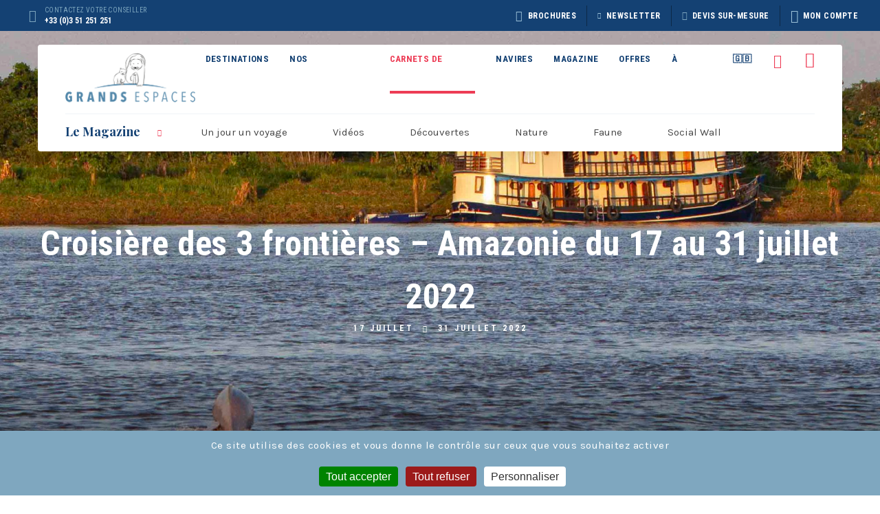

--- FILE ---
content_type: text/html; charset=UTF-8
request_url: https://www.grands-espaces.com/carnets-de-voyage/croisiere-des-3-frontieres-amazonie-du-17-au-31-juillet-2022/
body_size: 23763
content:
<!DOCTYPE html>
<html lang="fr-FR" prefix="og: http://ogp.me/ns#">
<head>

<meta name="p:domain_verify" content="8dfe3241b84b7fad1501540a7fa2d540"/>
    <link rel="apple-touch-icon" sizes="180x180" href="/apple-touch-icon.png">
    <link rel="icon" type="image/png" sizes="32x32" href="/favicon-32x32.png">
    <link rel="icon" type="image/png" sizes="16x16" href="/favicon-16x16.png">
    <link rel="manifest" href="/site.webmanifest">
    <link rel="mask-icon" href="/safari-pinned-tab.svg" color="#5bbad5">
    <meta name="msapplication-TileColor" content="#ffffff">
    <meta name="theme-color" content="#ffffff">

    <meta name="viewport" content="width=device-width, initial-scale=1.0, minimum-scale=1.0, maximum-scale=1.0, user-scalable=no">
    <title>Croisière des 3 frontières - Amazonie du 17 au 31 juillet 2022 - Grands Espaces</title>

<style id="reCAPTCHA-style" >.google-recaptcha-container{display:block;clear:both;}
.google-recaptcha-container iframe{margin:0;}
.google-recaptcha-container .plugin-credits a{text-decoration:underline;}</style>

<!-- This site is optimized with the Yoast SEO plugin v9.7 - https://yoast.com/wordpress/plugins/seo/ -->
<meta name="robots" content="index,follow"/>
<link rel="canonical" href="https://www.grands-espaces.com/carnets-de-voyage/croisiere-des-3-frontieres-amazonie-du-17-au-31-juillet-2022/" />
<link rel="publisher" href="https://g.page/voyages-grands-espaces?gm"/>
<meta property="og:locale" content="fr_FR" />
<meta property="og:type" content="article" />
<meta property="og:title" content="Croisière des 3 frontières - Amazonie du 17 au 31 juillet 2022 - Grands Espaces" />
<meta property="og:url" content="https://www.grands-espaces.com/carnets-de-voyage/croisiere-des-3-frontieres-amazonie-du-17-au-31-juillet-2022/" />
<meta property="og:site_name" content="Grands Espaces" />
<meta property="article:publisher" content="https://www.facebook.com/CroisiereGrandsEspaces/" />
<meta property="fb:app_id" content="206526186899673" />
<meta property="og:image" content="https://www.grands-espaces.com/app/uploads/2018/11/329199307-jpg-1024x538.jpg" />
<meta property="og:image:secure_url" content="https://www.grands-espaces.com/app/uploads/2018/11/329199307-jpg-1024x538.jpg" />
<meta property="og:image:width" content="1024" />
<meta property="og:image:height" content="538" />
<meta property="og:image:alt" content="Grands Espaces - Poster RS" />
<meta name="twitter:card" content="summary_large_image" />
<meta name="twitter:title" content="Croisière des 3 frontières - Amazonie du 17 au 31 juillet 2022 - Grands Espaces" />
<meta name="twitter:site" content="@Grandsespaces" />
<meta name="twitter:image" content="https://www.grands-espaces.com/app/uploads/2018/11/329199307-jpg.jpg" />
<meta name="twitter:creator" content="@Grandsespaces" />
<script type='application/ld+json'>{"@context":"https://schema.org","@type":"Organization","url":"https://www.grands-espaces.com/","sameAs":["https://www.facebook.com/CroisiereGrandsEspaces/","https://www.instagram.com/voyagesgrandsespaces/","https://fr.linkedin.com/company/grands-espaces","https://g.page/voyages-grands-espaces?gm","https://www.youtube.com/user/GrandsEspaces","https://twitter.com/Grandsespaces"],"@id":"https://www.grands-espaces.com/#organization","name":"Grands Espaces","logo":"http://www.grands-espaces.com/app/uploads/2019/03/logo-bg-white-grands-espaces-2.jpg"}</script>
<!-- / Yoast SEO plugin. -->

<link rel='dns-prefetch' href='//www.google.com' />
<link rel="stylesheet" href="/app/plugins/woocommerce/assets/css/woocommerce-layout.css">
<link rel="stylesheet" href="/app/plugins/woocommerce/assets/css/woocommerce-smallscreen.css" media="only screen and (max-width: 768px)">
<link rel="stylesheet" href="/app/plugins/woocommerce/assets/css/woocommerce.css">
<style id='woocommerce-inline-inline-css' type='text/css'>
.woocommerce form .form-row .required { visibility: visible; }
</style>
<link rel="stylesheet" href="/app/plugins/wp-carousel-free/public/css/slick.css">
<link rel="stylesheet" href="/app/plugins/wp-carousel-free/public/css/font-awesome.min.css">
<link rel="stylesheet" href="/app/plugins/wp-carousel-free/public/css/wp-carousel-free-public.css">
<link rel="stylesheet" href="/app/plugins/wp-quiz/assets/frontend/css/animate.css">
<link rel="stylesheet" href="/app/plugins/wp-quiz/assets/frontend/css/wp-quiz.css">
<link rel="stylesheet" href="/app/themes/grands-espaces/dist/app.css">
<link rel="stylesheet" href="/app/mu-plugins/recaptcha-in-wp-comments-form/css/recaptcha.css">
<style id='griwpc-recaptcha-style-inline-css' type='text/css'>
.google-recaptcha-container{display:block;clear:both;}
.google-recaptcha-container iframe{margin:0;}
.google-recaptcha-container .plugin-credits a{text-decoration:underline;}
</style>
	<noscript><style>.woocommerce-product-gallery{ opacity: 1 !important; }</style></noscript>
	    <meta name="google-site-verification" content="i30wpn6gZRPKaQ53ObEathuTAuKQPr0lY5-3lX5PSQo" />

    <script type="text/javascript" src="/app/themes/grands-espaces/assets/js/tarteaucitron/tarteaucitron.js"></script>
    <script type="text/javascript">
			var tarteaucitronExpireInDay = true;
			var tarteaucitronForceExpire = 90;
      tarteaucitron.init({
        privacyUrl: '', /* Privacy policy url */
        bodyPosition: "top", /* or top to bring it as first element for accessibility */
        hashtag: '#tarteaucitron', /* Open the panel with this hashtag */
        cookieName: 'tarteaucitron', /* Cookie name */
        orientation: 'bottom', /* Banner position (top - bottom) */
        groupServices: false, /* Group services by category */
        showDetailsOnClick: true, /* Click to expand the description */
        serviceDefaultState: "wait", /* Default state (true - wait - false) */
        // showAlertSmall: window.location.href === window.tarteaucitronData.legalsLink, /* Show the small banner on bottom right */
        showAlertSmall: false,
        cookieslist: false, /* Show the cookie list */
        closePopup: false, /* Show a close X on the banner */
        showIcon: true, /* Show cookie icon to manage cookies */
        //"iconSrc": "", /* Optionnal: URL or base64 encoded image */
        iconPosition: 'BottomRight', /* BottomRight, BottomLeft, TopRight and TopLeft */
        adblocker: false, /* Show a Warning if an adblocker is detected */
        DenyAllCta: true, /* Show the deny all button */
        AcceptAllCta: true, /* Show the accept all button when highPrivacy on */
        highPrivacy: true, /* HIGHLY RECOMMANDED Disable auto consent */
        alwaysNeedConsent: false, /* Ask the consent for "Privacy by design" services */
        handleBrowserDNTRequest: false, /* If Do Not Track == 1, disallow all */
        removeCredit: true, /* Remove credit link */
        moreInfoLink: true, /* Show more info link */
        useExternalCss: false, /* If false, the tarteaucitron.css file will be loaded */
        useExternalJs: false, /* If false, the tarteaucitron.js file will be loaded */
        // readmoreLink: window.tarteaucitronData.legalsLink, /* Change the default readmore link */
        readmoreLink: false, /* Change the default readmore link */
        mandatory: true, /* Show a message about mandatory cookies */
        // mandatoryCta: true, /* Show a message about mandatory cookies */
        //"customCloserId": "", /* Optional a11y: Custom element ID used to open the panel */
        googleConsentMode: true,  /* Enable Google Consent Mode v2 for Google ads and GA4 */
        partnersList: false, /* Show the number of partners on the popup/middle banner */
        cookieDomain: "www.grands-espaces.com",
      });

      (tarteaucitron.job = tarteaucitron.job || []).push('gcmanalyticsstorage');
      (tarteaucitron.job = tarteaucitron.job || []).push('gcmpersonalization');
      (tarteaucitron.job = tarteaucitron.job || []).push('gcmfunctionality');
      (tarteaucitron.job = tarteaucitron.job || []).push('gcmadsuserdata');
      (tarteaucitron.job = tarteaucitron.job || []).push('gcmadstorage');
      (tarteaucitron.job = tarteaucitron.job || []).push('gcmsecurity');

      tarteaucitron.user.googletagmanagerId = 'GTM-PVJBFFR';
      // tarteaucitron.user.googletagmanagerId = 'GTM-P7FKX64'; // Test
      (tarteaucitron.job = tarteaucitron.job || []).push('googletagmanager');

      //Facebook Share
      (tarteaucitron.job = tarteaucitron.job || []).push('facebook');
      // Google Pixel Facebook
      tarteaucitron.user.facebookpixelId = '114016979249110';
      (tarteaucitron.job = tarteaucitron.job || []).push('facebookpixel');

      tarteaucitron.user.hotjarId = 3463538;
      tarteaucitron.user.HotjarSv = 7;
      (tarteaucitron.job = tarteaucitron.job || []).push('hotjar');
 </script>

<script id="mcjs">!function(c,h,i,m,p){m=c.createElement(h),p=c.getElementsByTagName(h)[0],m.async=1,m.src=i,p.parentNode.insertBefore(m,p)}(document,"script","https://chimpstatic.com/mcjs-connected/js/users/a737e8e0733574920794a22c6/5138e24e25d0f268805005917.js");</script>
<link rel="stylesheet" type="text/css" href="/app/themes/grands-espaces/assets/patch.css">

</head>
<body class="travelogue-template-default single single-travelogue postid-18026 woocommerce-no-js croisiere-des-3-frontieres-amazonie-du-17-au-31-juillet-2022">
<div id="app">

    <div id="bg-overlay"></div>
    <header>
        <section class="top-header">
    <div class="contact">
        <localised-phone></localised-phone>
    </div>
    <div class="cta-for-mobile">
        <div class="menu-item-with-submenu">
            <a href="https://www.grands-espaces.com/brochures/" class="cta brochures">
                <span class="icon-picto-brochures"></span>Brochures
            </a>

            <div class="submenu">
                <div class="container">
                    <div class="brochure-container">
                                                    <a href="https://www.calameo.com/read/00114112971483a88d8ca" target="_blank" class="brochure-item">
                                <div class="image-container">
                                    <img src="/app/uploads/2025/09/le-terra-nova-300x211.jpg" alt="Le Terra Nova">
                                </div>
                                <span class="label">Le Terra Nova : notre nouveau navire polaire</span>
                            </a>

                                                    <a href="https://www.calameo.com/read/0011411295d1a2bb65d88" target="_blank" class="brochure-item">
                                <div class="image-container">
                                    <img src="/app/uploads/2025/04/voyages-decouvertes-26-300x213.jpg" alt="Voyages découvertes 26">
                                </div>
                                <span class="label">Brochure Découvertes 2026</span>
                            </a>

                                                    <a href="https://www.calameo.com/read/00114112913b52a854b74" target="_blank" class="brochure-item">
                                <div class="image-container">
                                    <img src="/app/uploads/2025/03/couv-brochure-arctique-2026-300x212.jpg" alt="Couv brochure arctique 2026">
                                </div>
                                <span class="label">Brochure Arctique 2026</span>
                            </a>

                                                    <a href="https://www.calameo.com/read/0011411296629902a028e" target="_blank" class="brochure-item">
                                <div class="image-container">
                                    <img src="/app/uploads/2025/01/croisieres-et-circuits-2025-couv-300x211.jpg" alt="Croisières et circuits 2025 couv">
                                </div>
                                <span class="label">Croisières et circuits 2025</span>
                            </a>

                                                    <a href="https://www.calameo.com/read/0011411293c77435bfe80" target="_blank" class="brochure-item">
                                <div class="image-container">
                                    <img src="/app/uploads/2024/05/brochure-decouvertes-2025.webp" alt="Brochure Découvertes 2025">
                                </div>
                                <span class="label">Brochure Voyages découvertes 2025</span>
                            </a>

                                            </div>
                    <div class="link-container">
                        <a href="https://www.grands-espaces.com/brochures/" class="lien-inline chevron">
                        Voir toutes les Brochures
                        </a>
                    </div>
                </div>
            </div>
        </div>
        <a href="" class="cta newsletter" @click.prevent="showNewsletterPanel()">
            <span class="icon-picto-newsletter"></span>Newsletter
        </a>
        <a href="https://www.grands-espaces.com/nous-contacter/#demande-de-devis" class="cta devis">
            <span class="icon-picto-devis-sur-mesure"></span>Devis Sur-Mesure
        </a>

                    <!-- not logged -->
            <a href="" @click.prevent="showLoginPanel()" class="cta mon-compte">
                <span class="icon-picto-mon-compte"></span>Mon compte
            </a>
        
    </div>

</section>
        <div class="wrap-nav-bar wrapper">
    <div class="nav-bar d-flex">
        <a href="https://www.grands-espaces.com" class="logoGE show">
<!--            <i class="icon-logo"></i>-->
            <img src="https://www.grands-espaces.com/app/themes/grands-espaces/assets/images/logo_grandsespaces_2019.png" alt="">
        </a>

        <div class="toggle-mobile">
            <label class="hamburger">
                <input type="checkbox">
                <div></div>
                <div></div>
                <div></div>
            </label>
            <span>MENU</span>
        </div>

        <div class="wrap-mobile">
            <nav>
                <ul id="menu-menu-principal" class="menu"><li class="item-destinations menu-item menu-item-type-post_type menu-item-object-page menu-item-266"><a href="https://www.grands-espaces.com/votre-voyage-commence-ici/">Destinations</a>

<rich-menu-destinations :items="[{&quot;name&quot;:&quot;Arctique&quot;,&quot;slug&quot;:&quot;arctique&quot;,&quot;id&quot;:31,&quot;count&quot;:27,&quot;url&quot;:&quot;https:\/\/www.grands-espaces.com\/destinations\/arctique\/&quot;,&quot;imgUrl&quot;:&quot;\/app\/uploads\/2022\/08\/smeerenburg-spitzberg-1000x600.jpg&quot;,&quot;alt&quot;:&quot;Smeerenburg Spitzberg&quot;},{&quot;name&quot;:&quot;Spitzberg &amp;amp; Svalbard&quot;,&quot;slug&quot;:&quot;spitzberg&quot;,&quot;id&quot;:78,&quot;count&quot;:10,&quot;url&quot;:&quot;https:\/\/www.grands-espaces.com\/destinations\/spitzberg\/&quot;,&quot;imgUrl&quot;:&quot;\/app\/uploads\/2023\/09\/ours-polaire-banquise-spitzberg.webp&quot;,&quot;alt&quot;:&quot;Ours Polaire Banquise Spitzberg&quot;},{&quot;name&quot;:&quot;Asie&quot;,&quot;slug&quot;:&quot;asie&quot;,&quot;id&quot;:153,&quot;count&quot;:2,&quot;url&quot;:&quot;https:\/\/www.grands-espaces.com\/destinations\/asie\/&quot;,&quot;imgUrl&quot;:&quot;\/app\/uploads\/2022\/08\/tigre-du-bengale-nepal-bardia-1000x600.jpg&quot;,&quot;alt&quot;:&quot;Tigre du Bengale Nepal Bardia&quot;},{&quot;name&quot;:&quot;Groenland&quot;,&quot;slug&quot;:&quot;groenland&quot;,&quot;id&quot;:72,&quot;count&quot;:14,&quot;url&quot;:&quot;https:\/\/www.grands-espaces.com\/destinations\/groenland\/&quot;,&quot;imgUrl&quot;:&quot;\/app\/uploads\/2023\/08\/dscf7105-1000x600.jpg&quot;,&quot;alt&quot;:&quot;Groenland&quot;},{&quot;name&quot;:&quot;Amazonie&quot;,&quot;slug&quot;:&quot;amazonie&quot;,&quot;id&quot;:29,&quot;count&quot;:4,&quot;url&quot;:&quot;https:\/\/www.grands-espaces.com\/destinations\/amazonie\/&quot;,&quot;imgUrl&quot;:&quot;\/app\/uploads\/2024\/01\/singe-amazonie.webp&quot;,&quot;alt&quot;:&quot;Singe Amazonie&quot;},{&quot;name&quot;:&quot;Fjords de Norv\u00e8ge&quot;,&quot;slug&quot;:&quot;croisiere-norvege&quot;,&quot;id&quot;:75,&quot;count&quot;:5,&quot;url&quot;:&quot;https:\/\/www.grands-espaces.com\/destinations\/croisiere-norvege\/&quot;,&quot;imgUrl&quot;:&quot;\/app\/uploads\/2021\/03\/village-nusfjord-lofoten-norvege.jpg&quot;,&quot;alt&quot;:&quot;Village Nusfjord Lofoten Norvege&quot;},{&quot;name&quot;:&quot;Afrique&quot;,&quot;slug&quot;:&quot;afrique&quot;,&quot;id&quot;:27,&quot;count&quot;:4,&quot;url&quot;:&quot;https:\/\/www.grands-espaces.com\/destinations\/afrique\/&quot;,&quot;imgUrl&quot;:&quot;\/app\/uploads\/2020\/02\/\u00c9l\u00e9phants-Circuit-Ouganda-1000x600.jpg&quot;,&quot;alt&quot;:&quot;\u00c9l\u00e9phants - Circuit Ouganda&quot;},{&quot;name&quot;:&quot;Alaska&quot;,&quot;slug&quot;:&quot;alaska&quot;,&quot;id&quot;:132,&quot;count&quot;:2,&quot;url&quot;:&quot;https:\/\/www.grands-espaces.com\/destinations\/alaska\/&quot;,&quot;imgUrl&quot;:&quot;\/app\/uploads\/2024\/04\/voyage-en-alaska-grands-espaces-1000x600.jpg&quot;,&quot;alt&quot;:&quot;Voyage en Alaska Grands Espaces&quot;},{&quot;name&quot;:&quot;Am\u00e9rique du Nord&quot;,&quot;slug&quot;:&quot;amerique-du-nord&quot;,&quot;id&quot;:28,&quot;count&quot;:4,&quot;url&quot;:&quot;https:\/\/www.grands-espaces.com\/destinations\/amerique-du-nord\/&quot;,&quot;imgUrl&quot;:&quot;\/app\/uploads\/2018\/08\/alaska-@2x-1000x600.jpg&quot;,&quot;alt&quot;:&quot;Grands Espaces - Canada Banff&quot;},{&quot;name&quot;:&quot;Antarctique&quot;,&quot;slug&quot;:&quot;antarctique&quot;,&quot;id&quot;:17,&quot;count&quot;:4,&quot;url&quot;:&quot;https:\/\/www.grands-espaces.com\/destinations\/antarctique\/&quot;,&quot;imgUrl&quot;:&quot;\/app\/uploads\/2021\/03\/manchots-antarctique-1000x600.jpg&quot;,&quot;alt&quot;:&quot;Manchots Antarctique&quot;},{&quot;name&quot;:&quot;Nos r\u00e9veillons du Nouvel An&quot;,&quot;slug&quot;:&quot;reveillons-du-nouvel-an&quot;,&quot;id&quot;:159,&quot;count&quot;:1,&quot;url&quot;:&quot;https:\/\/www.grands-espaces.com\/destinations\/reveillons-du-nouvel-an\/&quot;,&quot;imgUrl&quot;:&quot;\/app\/uploads\/2022\/08\/ilulissat-groenland-1-1000x600.jpg&quot;,&quot;alt&quot;:&quot;Ilulissat Groenland&quot;},{&quot;name&quot;:&quot;OFFRES DU MOMENT&quot;,&quot;slug&quot;:&quot;offres-du-moment&quot;,&quot;id&quot;:172,&quot;count&quot;:4,&quot;url&quot;:&quot;https:\/\/www.grands-espaces.com\/destinations\/offres-du-moment\/&quot;,&quot;imgUrl&quot;:&quot;\/app\/uploads\/2024\/12\/oiseaux-devant-glacier-seveno.webp&quot;,&quot;alt&quot;:&quot;Oiseaux devant glacier \u00a9Seveno&quot;}]"></rich-menu-destinations>

</li>
<li class="menu-item menu-nos-thematiques"><a href="https://www.grands-espaces.com/nos-thematiques/">Nos thématiques</a></li>
<li class="active menu-item menu-carnets-de-voyage"><a href="https://www.grands-espaces.com/carnets-de-voyage/">Carnets de voyage</a></li>
<li class="item-navires menu-item menu-navires"><a href="https://www.grands-espaces.com/decouvrez-toute-la-flotte-grands-espaces/">Navires</a>

<rich-menu-navires
    :items="{&quot;briseGlace&quot;:[{&quot;ID&quot;:396,&quot;name&quot;:&quot;L'Ort\u00e9lius&quot;,&quot;url&quot;:&quot;https:\/\/www.grands-espaces.com\/navires\/ortelius\/&quot;,&quot;type&quot;:&quot;briseGlace&quot;}],&quot;bateauPolaire&quot;:[{&quot;ID&quot;:26506,&quot;name&quot;:&quot;Terra Nova&quot;,&quot;url&quot;:&quot;https:\/\/www.grands-espaces.com\/navires\/terra-nova\/&quot;,&quot;type&quot;:&quot;bateauPolaire&quot;},{&quot;ID&quot;:25019,&quot;name&quot;:&quot;Magellan Explorer&quot;,&quot;url&quot;:&quot;https:\/\/www.grands-espaces.com\/navires\/magellan-explorer\/&quot;,&quot;type&quot;:&quot;bateauPolaire&quot;},{&quot;ID&quot;:23331,&quot;name&quot;:&quot;Alaskan Dream&quot;,&quot;url&quot;:&quot;https:\/\/www.grands-espaces.com\/navires\/alaskan-dream\/&quot;,&quot;type&quot;:&quot;bateauPolaire&quot;},{&quot;ID&quot;:13975,&quot;name&quot;:&quot;L\u2019Heritage Adventurer&quot;,&quot;url&quot;:&quot;https:\/\/www.grands-espaces.com\/navires\/lheritage-adventurer\/&quot;,&quot;type&quot;:&quot;bateauPolaire&quot;},{&quot;ID&quot;:280,&quot;name&quot;:&quot;L'Ocean Nova&quot;,&quot;url&quot;:&quot;https:\/\/www.grands-espaces.com\/navires\/ocean-nova\/&quot;,&quot;type&quot;:&quot;bateauPolaire&quot;}],&quot;yachtPolaire&quot;:[{&quot;ID&quot;:26336,&quot;name&quot;:&quot;Mist Cove&quot;,&quot;url&quot;:&quot;https:\/\/www.grands-espaces.com\/navires\/mist-cove\/&quot;,&quot;type&quot;:&quot;yachtPolaire&quot;},{&quot;ID&quot;:24339,&quot;name&quot;:&quot;Captain Arctic&quot;,&quot;url&quot;:&quot;https:\/\/www.grands-espaces.com\/navires\/captain-arctic\/&quot;,&quot;type&quot;:&quot;yachtPolaire&quot;},{&quot;ID&quot;:10480,&quot;name&quot;:&quot;Le Nanook&quot;,&quot;url&quot;:&quot;https:\/\/www.grands-espaces.com\/navires\/le-nanook\/&quot;,&quot;type&quot;:&quot;yachtPolaire&quot;},{&quot;ID&quot;:10445,&quot;name&quot;:&quot;Le Grand Explorer&quot;,&quot;url&quot;:&quot;https:\/\/www.grands-espaces.com\/navires\/legrandexplorer-yacht-polaire\/&quot;,&quot;type&quot;:&quot;yachtPolaire&quot;},{&quot;ID&quot;:525,&quot;name&quot;:&quot;Le Hans Hansson&quot;,&quot;url&quot;:&quot;https:\/\/www.grands-espaces.com\/navires\/le-hans-hansson\/&quot;,&quot;type&quot;:&quot;yachtPolaire&quot;},{&quot;ID&quot;:279,&quot;name&quot;:&quot;Le Polaris&quot;,&quot;url&quot;:&quot;https:\/\/www.grands-espaces.com\/navires\/le-polaris\/&quot;,&quot;type&quot;:&quot;yachtPolaire&quot;},{&quot;ID&quot;:276,&quot;name&quot;:&quot;Le Grand Large&quot;,&quot;url&quot;:&quot;https:\/\/www.grands-espaces.com\/navires\/le-grand-large\/&quot;,&quot;type&quot;:&quot;yachtPolaire&quot;}],&quot;yacht&quot;:[{&quot;ID&quot;:25748,&quot;name&quot;:&quot;Princesse Ngalessa&quot;,&quot;url&quot;:&quot;https:\/\/www.grands-espaces.com\/navires\/princesse-ngalessa\/&quot;,&quot;type&quot;:&quot;yacht&quot;},{&quot;ID&quot;:20183,&quot;name&quot;:&quot;African Dream&quot;,&quot;url&quot;:&quot;https:\/\/www.grands-espaces.com\/navires\/african-dream\/&quot;,&quot;type&quot;:&quot;yacht&quot;},{&quot;ID&quot;:2390,&quot;name&quot;:&quot;Alya&quot;,&quot;url&quot;:&quot;https:\/\/www.grands-espaces.com\/navires\/alya\/&quot;,&quot;type&quot;:&quot;yacht&quot;},{&quot;ID&quot;:1474,&quot;name&quot;:&quot;La Jangada&quot;,&quot;url&quot;:&quot;https:\/\/www.grands-espaces.com\/navires\/la-jangada\/&quot;,&quot;type&quot;:&quot;yacht&quot;},{&quot;ID&quot;:404,&quot;name&quot;:&quot;Le Zambezi Queen&quot;,&quot;url&quot;:&quot;https:\/\/www.grands-espaces.com\/navires\/le-zambezi-queen\/&quot;,&quot;type&quot;:&quot;yacht&quot;},{&quot;ID&quot;:401,&quot;name&quot;:&quot;L\u2019Ombak Putih&quot;,&quot;url&quot;:&quot;https:\/\/www.grands-espaces.com\/navires\/lombak-putih\/&quot;,&quot;type&quot;:&quot;yacht&quot;},{&quot;ID&quot;:400,&quot;name&quot;:&quot;EcoGalaxy&quot;,&quot;url&quot;:&quot;https:\/\/www.grands-espaces.com\/navires\/leco-galaxy\/&quot;,&quot;type&quot;:&quot;yacht&quot;},{&quot;ID&quot;:399,&quot;name&quot;:&quot;L'Amazon Dream&quot;,&quot;url&quot;:&quot;https:\/\/www.grands-espaces.com\/navires\/amazon-dream\/&quot;,&quot;type&quot;:&quot;yacht&quot;}],&quot;briseGlaceImgUrl&quot;:&quot;https:\/\/www.grands-espaces.com\/app\/themes\/grands-espaces\/assets\/images\/bateaux\/briseGlace.svg&quot;,&quot;bateauPolaireImgUrl&quot;:&quot;https:\/\/www.grands-espaces.com\/app\/themes\/grands-espaces\/assets\/images\/bateaux\/OceanNova.svg&quot;,&quot;yachtPolaireImgUrl&quot;:&quot;https:\/\/www.grands-espaces.com\/app\/themes\/grands-espaces\/assets\/images\/bateaux\/Explorer.svg&quot;,&quot;yachtImgUrl&quot;:&quot;https:\/\/www.grands-espaces.com\/app\/themes\/grands-espaces\/assets\/images\/bateaux\/LaJangada.svg&quot;}"
></rich-menu-navires>

</li>
<li class="menu-item menu-magazine"><a href="https://www.grands-espaces.com/bout-du-monde/">Magazine</a></li>
<li class="menu-item menu-offres"><a href="https://www.grands-espaces.com/nos-offres-permanentes/">Offres</a></li>
<li class="item-apropos menu-item menu-a-propos"><a href="https://www.grands-espaces.com/decouvrez-nos-guides/">à propos</a><div class="nav-rich-wrap menu-apropos" id="menu-apropos">
    <div class="fx-wrap">
        <ul id="menu-menu-a-propos-6" class="menu"><li class="menu-item menu-pourquoi-voyager-avec-grands-espaces"><a href="https://www.grands-espaces.com/pourquoi-voyager-avec-grands-espaces/">Pourquoi voyager avec Grands Espaces ?</a></li>
<li class="menu-item menu-notre-histoire"><a href="https://www.grands-espaces.com/25-ans-de-croisieres-exploration-entre-expeditions-scientifiques-et-grandes-croisieres-la-genese-dun-projet/">Notre histoire</a></li>
<li class="menu-item menu-notre-equipe"><a href="https://www.grands-espaces.com/decouvrez-nos-guides/">Notre équipe</a></li>
<li class="menu-item menu-la-librairie-grands-espaces"><a href="https://www.grands-espaces.com/la-librairie-grands-espaces/">La librairie Grands Espaces</a></li>
<li class="menu-item menu-nos-newsletters"><a href="https://www.grands-espaces.com/nos-newsletters/">Nos Newsletters</a></li>
<li class="menu-item menu-livre-dor"><a href="https://www.grands-espaces.com/livre-dor/">Livre d&rsquo;or</a></li>
<li class="menu-item menu-on-parle-de-nous"><a href="https://www.grands-espaces.com/on-parle-de-nous/">On parle de nous</a></li>
<li class="menu-item menu-offres"><a href="https://www.grands-espaces.com%20›%20destinations%20›%20indonesie">Offres</a></li>
<li class="menu-item menu-faq"><a href="https://www.grands-espaces.com/faq/">FAQ</a></li>
</ul>    </div>
</div></li>
<li class="%f0%9f%87%ac%f0%9f%87%a7 menu-item menu-%f0%9f%87%ac%f0%9f%87%a7"><a title="EN" target="_blank" href="https://www.eng-grands-espaces.com/">🇬🇧</a></li>
</ul>            </nav>
            <a href="#" data-modal="#search-panel">
                <i class="icon-loupe"></i>
            </a>
            <a href="https://www.grands-espaces.com/panier/">
                <i :class="cartEmpty ? 'icon-panier-empty' : 'icon-panier'"></i>
            </a>
        </div>

                    <div class="wrap-magazine-menu">
                <a href="https://www.grands-espaces.com/bout-du-monde/">
                    <span class="logo">Le Magazine</span>
                </a>
                <span class="icon-chevron-r"></span>
                <ul id="menu-menu-magazine" class="menu"><li class="menu-item menu-un-jour-un-voyage"><a href="/category/un-jour-un-voyage/">Un jour un voyage</a></li>
<li class="menu-item menu-videos"><a href="/category/videos/">Vidéos</a></li>
<li class="menu-item menu-decouvertes"><a href="/category/decouvertes/">Découvertes</a></li>
<li class="menu-item menu-nature"><a href="/category/nature/">Nature</a></li>
<li class="menu-item menu-faune"><a href="/category/faune/">Faune</a></li>
<li class="menu-item menu-social-wall"><a href="https://www.grands-espaces.com/ils-ont-vecu-lexperience-grands-espaces/">Social Wall</a></li>
</ul>            </div>

        

    </div>

</div>

		 <!-- Wisepops Script -->

		<script data-cfasync="false">(function(w,i,s,e){window[w]=window[w]||function(){(window[w].q=window[w].q||[]).push(arguments)};window[w].l=Date.now();s=document.createElement('script');e=document.getElementsByTagName('script')[0];s.defer=1;s.src=i;e.parentNode.insertBefore(s, e)})('wisepops', 'https://wisepops.net/loader.js?v=2&h=TvzPigwZCF');</script>
		 <!-- Wisepops Script END -->
		     </header>
<section class="page-header"
         style="background-image: url(/app/uploads/2020/03/Croisiere-en-Amazonie-Amazon-Dream-2000x1285.jpg);">
        <scroll-to
            idcible="section.commentaires"
            :speed=1000
            ease="easeInOutCubic"
            class="btn chevron write-to-passengers"
            v-cloak
    >écrire aux croisièristes
    </scroll-to>
    
    <div class="wrapper">

        <h1 class="titre-page">Croisière des 3 frontières &#8211; Amazonie du 17 au 31 juillet 2022</h1>
        <p>17 juillet <br /><span class="icon-long-arrow-right"></span><br /> 31 juillet 2022</p>
        <aside>
            <div class="cta">

            </div>
            <div class="cta">
                <scroll-to
                        idcible=".scroll-to-target"
                        :speed=1000
                        :offset=140
                        class="scroll-discover"
                >
                    Découvrir <span class="icon-chevron-vers-le-bas"></span>
                </scroll-to>
            </div>

            <share-cruise></share-cruise>

        </aside>

    </div>

</section><div class="scroll-to-target"></div>
<section class="sous-titre-page">
    <div class="wrapper">
            </div>
</section>




<section class="guides-travelogue">
    <div class="wrapper">
                <h3 class="titre">Le guide et chef d’expédition</h3>
                <div class="wrap-avatar-guides">

                                                
                    <article class="guide-card">
                        <img src="/app/uploads/2022/06/serge-guiraud-150x150.jpg ?>" alt="">
                        <p class="nom">Serge Guiraud</p>
                        <p class="specialite">Anthropologie visuelle </p>
                    </article>

                
                            
        </div>
    </div>
</section>


<single-travelogue-content :allweeks="[{&quot;week_content&quot;:&quot;&lt;h4 style=\&quot;text-align: center;\&quot;&gt;&lt;a href=\&quot;https:\/\/www.grands-espaces.com\/croisieres\/la-croisiere-des-3-frontieres-2023-2024\/\&quot;&gt;CROISI\u00c8RE DES 3 FRONTI\u00c8RES&lt;\/a&gt;, \u00c0 BORD DE LA &lt;a href=\&quot;https:\/\/www.grands-espaces.com\/navires\/la-jangada\/\&quot;&gt;JANGADA&lt;\/a&gt;, DU 17 AU 31 JUILLET 2022&lt;\/h4&gt;\n&lt;h4&gt;Lundi 18 juillet&lt;\/h4&gt;\n&lt;p&gt;La ville de Leticia se pr\u00e9pare \u00e0 comm\u00e9morer la f\u00eate nationale de la Colombie. Dans les rues, l\u2019animation laisse pr\u00e9sager de grandes festivit\u00e9s. Aux quatre coins de la ville des orchestres r\u00e9p\u00e8tent des musiques martiales que seule la pluie de fin d\u2019apr\u00e8s-midi r\u00e9ussira \u00e0 interrompre. De grandes files de v\u00e9hicules se forment aux approches des stations services. Le prix du carburant colombien se situe en dessous de la moiti\u00e9 que celui des stations services br\u00e9siliennes. De plus, la menace de p\u00e9nurie par manque de ravitaillement incite les conducteurs de voitures, motos et tuk tuk \u00e0 faire le plein.&lt;\/p&gt;\n&lt;p&gt;Les nouveaux passagers souhaitent changer des euros ou des francs suisses en real, la monnaie br\u00e9silienne. Et bien, le taux de change est bien plus avantageux cot\u00e9 colombien qu\u2019au Br\u00e9sil. Autant en profiter. Nous ne pouvons pas priver les passagers du spectacle offert par les millions d\u2019oiseaux qui viennent prendre d\u2019assaut les arbres des jardins public pour passer la nuit. Un arr\u00eat s\u2019impose donc sur la place avant de rejoindre la &lt;a href=\&quot;https:\/\/www.grands-espaces.com\/navires\/la-jangada\/\&quot;&gt;Jangada&lt;\/a&gt;.&lt;\/p&gt;\n&lt;h4&gt;Mardi 19 juillet&lt;\/h4&gt;\n&lt;p&gt;&lt;strong&gt;La vall\u00e9e du Javari est l\u2019un des endroits du monde o\u00f9 la concentration de groupes humains isol\u00e9s non encore contact\u00e9s est la plus importante.&lt;\/strong&gt; Les Matis et les Marubo que nous rencontrons ce matin sont localis\u00e9s dans cette r\u00e9gion de l\u2019Amazonie occidentale br\u00e9silienne. Quelques-uns de leurs membres ont choisi de vivre proche de la ville d\u2019Atalia do Norte. Toutefois, ils conservent leurs organisations sociales comme nous l\u2019avons constat\u00e9 dans la maison traditionnelle marubo. Dans cette soci\u00e9t\u00e9, le mariage pr\u00e9f\u00e9rentiel est entre cousin crois\u00e9s. La polygynie est autoris\u00e9e notamment avec la s\u0153ur de l\u2019\u00e9pouse. A l\u2019int\u00e9rieur de la grande habitation, l\u2019espace domestique est divis\u00e9 entre les hommes et les femmes. Les premiers occupent un espace proche d\u2019une porte alors que les femmes empruntent une autre entr\u00e9e situ\u00e9e \u00e0 l\u2019oppos\u00e9e. Elles et leurs enfants se concentrent au centre et sur les c\u00f4t\u00e9s de la maison. Le mobilier, r\u00e9duit \u00e0 sa plus simple expression, se limite \u00e0 des hamacs et quelques bancs en bois.&lt;\/p&gt;\n&lt;p&gt;De l\u2019artisanat est propos\u00e9 \u00e0 la vente. Des ornements corporels autrefois en \u00e9clats de coquilles de gast\u00e9ropodes sont remplac\u00e9s par du plastique. Cela prouve qu\u2019une soci\u00e9t\u00e9 n\u2019est jamais fig\u00e9e et qu\u2019elle est capable se r\u00e9inventer.&lt;\/p&gt;\n&lt;h4&gt;Mercredi 20 Juillet&lt;\/h4&gt;\n&lt;p&gt;&lt;strong&gt;La population am\u00e9rindienne du Br\u00e9sil est estim\u00e9e \u00e0 moins d\u2019un million de personnes.&lt;\/strong&gt; Un effectif en constante augmentation. De nombreuses ethnies sont en relation permanente avec les non-indiens ce qui n\u2019emp\u00eache pas le maintien d\u2019une culture singuli\u00e8re. C\u2019est le cas des Ticuna localis\u00e9s le long du Solimoes et de quelques-uns de ses affluents. Malgr\u00e9 400 ans de contacts, les Ticuna ont conserv\u00e9 le bien le plus pr\u00e9cieux : la langue. Dans le village de Campo Alegre qui nous accueille ce matin, il n\u2019y a pas une personne ticuna qui ne parle pas la langue maternelle. Pourtant \u00e0 premi\u00e8re vue, cette agglom\u00e9ration de 5000 \u00e2mes ressemble \u00e0 tous les autres villages crois\u00e9s sur notre chemin. Tous laissent \u00e0 penser que le mode de vie am\u00e9rindienne s\u2019est dilu\u00e9. Et bien, on se met le doigt dans l\u2019\u0153il. Certes, les habitations, l\u2019alimentation, l\u2019usage de t\u00e9l\u00e9phones portables, etc, sont adopt\u00e9s depuis longtemps. Or, l\u2019appartenance \u00e0 une moiti\u00e9 (soci\u00e9t\u00e9 divis\u00e9e en clans et sous-clans) est toujours la r\u00e8gle sociale qui oblige par exemple une personne de se marier \u00e0 avec un partenaire affili\u00e9e \u00e0 l\u2019autre moiti\u00e9.&lt;\/p&gt;\n&lt;p&gt;Apr\u00e8s une visite du village, une surprise nous attend derri\u00e8re le march\u00e9. Quelques personnes ont rev\u00eatu des v\u00eatements en liber et des masques pour nous offrir une performance culturelle.&lt;br \/&gt;\nLa pluie torrentielle de l\u2019apr\u00e8s-midi oblige \u00e0 annuler la sortie d\u2019observation de la faune \/ flore. Manaus est encore loin, il y aura d\u2019autres opportunit\u00e9s.&lt;\/p&gt;\n&lt;h4&gt;Jeudi 21 juillet&lt;\/h4&gt;\n&lt;p&gt;La piste qui m\u00e8ne jusqu\u2019\u00e0 la maloca des Ticuna est d\u00e9fonc\u00e9e et recouverte en partie sous les eaux. Il faut plus de trente minutes pour l\u2019atteindre \u00e0 condition de ne pas rester les pieds embourb\u00e9s dans la vase. Au bout du chemin, la r\u00e9compense. En effet, &lt;strong&gt;nous avons avoir l\u2019honneur d\u2019assister \u00e0 une partie du rituel de la \u00ab fille pub\u00e8re \u00bb que les Ticuna nomment Worecu&lt;\/strong&gt;. Dans cette soci\u00e9t\u00e9, une fille qui a ses premi\u00e8res r\u00e8gles entre en r\u00e9clusion pour une dur\u00e9e de plusieurs semaines. Les Am\u00e9rindiens pr\u00e9tendent que cet isolement est une transformation ou une renaissance analogue \u00e0 celle de la m\u00e9tamorphose de la chrysalide en papillon. Le rite a pour fonction de r\u00e9actualiser le pass\u00e9 et joue \u00e9galement un r\u00f4le de reproduction sociale. En plus d\u2019\u00eatre un rite de passage, la f\u00eate de la jeune fille est un rite de la fertilit\u00e9. La jeune fille est la cible d\u2019entit\u00e9s surnaturelles masqu\u00e9es qui d\u00e9sirent la capturer pour avoir une relation avec elle. Cette mise en sc\u00e8ne se d\u00e9roule normalement durant trois jours avec des chor\u00e9graphies sp\u00e9cifiques. Le moment culminant est atteint lorsque les entit\u00e9s masqu\u00e9es prennent d\u2019assaut l\u2019enclos de la jeune fille. Tout semble indiquer un d\u00e9sordre social. L\u2019ordre est r\u00e9tabli quand&lt;strong&gt; la jeune fille aura eu la totalit\u00e9 de sa chevelure arrach\u00e9e par tous les participants&lt;\/strong&gt;. Cet acte douloureux symbolise ainsi la reproduction de vie sociale ticuna. Tr\u00e8s peu de personnes non Ticuna ont eu le privil\u00e8ge d\u2019\u00eatre invit\u00e9es \u00e0 cette c\u00e9r\u00e9monie. Ce privil\u00e8ge nous permet de constater la complexit\u00e9 d\u2019une soci\u00e9t\u00e9 am\u00e9rindienne d\u2019Amazonie.&lt;\/p&gt;\n&lt;h4&gt;Vendredi 22 juillet&lt;\/h4&gt;\n&lt;p&gt;L\u2019\u00e9conomie de la ville de Jutai est ax\u00e9e essentiellement sur l\u2019activit\u00e9 aurif\u00e8re et la p\u00eache. Des barges d\u2019orpaillage stationn\u00e9es aux abords de l\u2019agglom\u00e9ration prouvent que l\u2019extraction de l\u2019or est d\u2019une part importante et d\u2019autre part l\u00e9gale. La prospection s\u2019effectue plus \u00e0 amont sur la rivi\u00e8re Jutai. Ces monstres d\u2019acier fonctionnent 24h sur 24. Un bras brague le lit du cours d\u2019eau sous la surveillance d\u2019un garimpeiro qui passe six heures dans les profondeurs avant d\u2019\u00eatre relay\u00e9 par un coll\u00e8gue. A la surface, des employ\u00e9s se chargent de contr\u00f4ler un \u00e9norme toboggan sur lequel transite pierres, terre et le pr\u00e9cieux m\u00e9tal. L\u2019or plus lourd se d\u00e9pose sur un tapis.&lt;\/p&gt;\n&lt;p&gt;Vu le nombre de d\u00e9p\u00f4ts de poissons le long des \u00ab\u00a0quais\u00a0\u00bb de Jutai, la r\u00e9gion semble \u00eatre riche en produits halieutiques. C\u2019est ici que les p\u00eacheurs vendent leurs p\u00eaches \u00e0 des interm\u00e9diaires qui \u00e0 leurs tours les envoient \u00e0 destination de Manaus et de la Colombie. Les frigos regorgent de poissons de toutes tailles. Un revendeur ouvre sa chambre froide pour nous pr\u00e9senter cinq pirarucus de grande taille. Il s\u2019empresse de pr\u00e9ciser que ces poissons proviennent de zones autoris\u00e9es \u00e0 la p\u00eache. La loi autorise le pr\u00e9l\u00e8vement de ces poissons qu\u2019\u00e0 une certaine p\u00e9riode l\u2019ann\u00e9e et u&lt;strong&gt;niquement \u00e0 des sp\u00e9cimens d\u00e9passant 1,50 m.&lt;\/strong&gt;&lt;\/p&gt;\n&lt;h4&gt;Samedi 23 juillet&lt;\/h4&gt;\n&lt;p&gt;Six heures, un rapide petit-d\u00e9jeuner avant d\u2019embarquer dans les annexes. Nous naviguons le long des rives du Solimoes pour \u00e9couter la for\u00eat qui s\u2019\u00e9veille. Ce qui attire particuli\u00e8rement mon attention est &lt;strong&gt;l\u2019importante concentration de grands cassiques hupp\u00e9s&lt;\/strong&gt;. Je n\u2019en avais jamais vu autant. Plus loin, sur un lac, nous observons des milliers d\u2019aigrettes qui profitent de la baisse du niveau de l\u2019eau pour p\u00eacher. La sc\u00e8ne semble jouer la naissance des premiers matins du monde.&lt;\/p&gt;\n&lt;p&gt;Un retour \u00e0 bord pour prendre un vrai petit-d\u00e9jeuner, puis nouveau d\u00e9part pour une partie de p\u00eache aux piranhas. Aussi \u00e9trange que cela puisse para\u00eetre, nous ne p\u00eacherons aucun de ces poissons aux dents aiguis\u00e9es. En revanche, Fran\u00e7oise sortira de l\u2019eau un magnifique surubim de plus de 50 centim\u00e8tres.&lt;br \/&gt;\nL\u2019apr\u00e8s-midi est consacr\u00e9e \u00e0 l\u2019observation de la faune. Les sa\u00efmiris sont toujours aussi nombreux le long des berges. Le faucon rieur et la carouge loriot s\u2019inscrivent sur la longue liste des esp\u00e8ces d\u2019oiseaux observ\u00e9es.&lt;\/p&gt;\n&lt;h4&gt;Dimanche 24 juillet&lt;\/h4&gt;\n&lt;p&gt;L\u2019exploration de la r\u00e9serve de Mamiraua est l\u2019un des points culminants de notre croisi\u00e8re. Cette portion d\u2019Amazonie, d\u00e9marqu\u00e9e en 1996 en r\u00e9serve, a pour objectif de pr\u00e9server l\u2019un des primates les plus \u00e9tranges de la plan\u00e8te des singes : &lt;strong&gt;le ouakari chauve&lt;\/strong&gt;. Pour l\u2019observer il faut compter sur les connaissances des guides locaux et sur beaucoup de chance. Partir t\u00f4t le matin est l\u2019une des conditions pour esp\u00e9rer observer le singe en activit\u00e9. A bord de canots, nous p\u00e9n\u00e9trons une for\u00eat de varz\u00e9a (for\u00eat inond\u00e9e p\u00e9riodiquement). Les embarcations slaloment entre les troncs immerg\u00e9s. Le silence absolu est demand\u00e9. Enfin, une premi\u00e8re bande de ouakaris appara\u00eet furtivement. Il y a une femelle avec son petit sur le dos et un magnifique m\u00e2le avec sa t\u00eate d\u2019un rouge \u00e9carlate. Seules les premi\u00e8res embarcations auront la chance d\u2019assister \u00e0 la sc\u00e8ne. Quelques minutes plus tard, nous retrouvons le m\u00e2le assis sur une branche. Il semble \u00e0 son tour nous observer. Je ne sais pas si sa curiosit\u00e9 n\u2019est pas satisfaite, mais le singe ne bouge pas ou tr\u00e8s peu. Il nous accorde suffisamment de temps pour d\u00e9couvrir son visage vermillon et sa longue fourrure blanche. Les guides nous disent que ses longs poils servent, entres autres, de \u00ab parachute \u00bb lors de sauts. Ils permettent en quelque sorte \u00e0 l\u2019animal de planer.&lt;br \/&gt;\n&lt;strong&gt;Observer ces singes dans leur milieu naturel a \u00e9t\u00e9 un privil\u00e8ge rare&lt;\/strong&gt;. L\u2019Amazonie r\u00e9serve encore bien des surprises qui restent encore \u00e0 d\u00e9couvrir. Cela d\u00e9pend que de nous.&lt;\/p&gt;\n&lt;h4&gt;Lundi 25 Juillet&lt;\/h4&gt;\n&lt;p&gt;Un survol de la confluence de la rivi\u00e8re T\u00e9f\u00e9 avec le Solimoes r\u00e9v\u00e8le une sc\u00e8ne assez banale en Amazonie :&lt;strong&gt; le mariage difficile entre les eaux blanches et les eaux noires&lt;\/strong&gt;. Sur quelques kilom\u00e8tres les eaux ne se m\u00e9langent pas. Des images capt\u00e9es par un drone montrent qu\u2019une partie du cours d\u2019eau parait tapiss\u00e9 de paillettes d\u2019or. Illusions.&lt;br \/&gt;\nL\u2019apr\u00e8s-midi, nous partons \u00e0 la d\u00e9couverte de nouveaux lacs et canaux qui flanquent le Solimoes. La chaleur en cette fin de journ\u00e9e est trop lourde pour esp\u00e9rer voir des animaux. Toutefois, aras macaos, toucans et autres passereaux ainsi que quelques singes hurleurs sont au rendez-vous. Ce qui retient l\u2019attention est la beaut\u00e9 des paysages. La nature nous offre ce qu\u2019elle a de plus sauvage. Le soleil qui d\u00e9cline embrase le houppier. On serait presque g\u00eanait d\u2019avoir os\u00e9 rompre le silence de la for\u00eat. Je ne peux m\u2019emp\u00eacher de penser aux premiers explorateurs qui d\u00e9couvrirent cette r\u00e9gion. L\u2019inconnue et la luxuriance de la v\u00e9g\u00e9tation ont certainement fertilis\u00e9 leurs imaginations \u00e0 un tel degr\u00e9 qu\u2019ils seront incapables de discerner le vrai du faux.&lt;\/p&gt;\n&lt;h4&gt;Mardi 26 juillet&lt;\/h4&gt;\n&lt;p&gt;Se retrouver pr\u00e8s d\u2019un arbre majestueux procure des sensations agr\u00e9ables. S\u2019incliner aux pieds d\u2019un samauma c\u2019est faire preuve humilit\u00e9. L\u2019arbre g\u00e9ant d\u2019Amazonie domine la canop\u00e9e. Ses ramifications sont de solides piliers qui semblent soutenir le plancher du ciel. Le samauna de la communaut\u00e9 de Vila Lira fait office de totem. Telle une sentinelle, il monte la garde.&lt;br \/&gt;\nApr\u00e8s une petite navigation \u00e0 la rame sous le houppier, nous arrivons dans une plantation de palmiers pinot. Rapha\u00ebl et une guide local grimpent \u00e0 la force des bras jusqu\u2019au haut du stipe pour d\u00e9crocher une grappe d\u2019a\u00e7ai. Ses petites baies, richement dot\u00e9s en diverses vitamines sont une v\u00e9ritable aubaine pour les populations locales qui se r\u00e9galent de son jus et le vendent \u00e0 bon prix.&lt;br \/&gt;\nLe sentier qui longe des collines traverse une for\u00eat o\u00f9 les noyers du Br\u00e9sil se rencontrent en quantit\u00e9. Ces arbres sont prot\u00e9g\u00e9s depuis cinquante ans. Au bout du chemin, des hommes rentrent avec des hottes charg\u00e9es de manioc. Ils attendent du renfort avant de d\u00e9buter le traitement des tubercules. Dans le nord du Br\u00e9sil, le manioc est omnipr\u00e9sent. Il se consomme \u00e0 tous les repas.&lt;\/p&gt;\n&lt;h4&gt;Mercredi 27 juillet&lt;\/h4&gt;\n&lt;p&gt;Lors de notre premier passage sur le rio Padajos, nous avions effectu\u00e9 un arr\u00eat dans une \u00e9cole isol\u00e9e appartenant \u00e0 la commune de Tamandar\u00e9. Nous avions fait la promesse au professeur de revenir avec des fournitures scolaires. Promesse tenue. Gr\u00e2ce \u00e0 la participation de quelques passagers de la croisi\u00e8re pr\u00e9c\u00e9dente et de celle-ci, nous avons livr\u00e9 pr\u00e8s d\u2019une centaine de cahiers, des stylos, des crayons de couleurs et autres mat\u00e9riels comme des ballons de football. Le visage des enfants montre une joie qui fait plaisir \u00e0 voir. Cet \u00e9tablissement ne b\u00e9n\u00e9ficie pas de tout le soutien pour remplir pleinement sa fonction. Il faut compter sur le d\u00e9vouement de l\u2019unique instituteur et de sa femme charg\u00e9e de faire la cuisine pour une cinquantaine d\u2019\u00e9l\u00e8ves. Ces deux personnes passent 10 mois de l\u2019ann\u00e9e dans l\u2019\u00e9cole, dormant dans une \u00e9troite pi\u00e8ce. Ils rentrent chez eux uniquement pour les grandes vacances de janvier\/f\u00e9vrier. Notre petite contribution a \u00e9t\u00e9 r\u00e9compens\u00e9e en retour par &lt;strong&gt;les sourires des enfants&lt;\/strong&gt;. Et cela n\u2019a pas de prix.&lt;\/p&gt;\n&lt;h4&gt;Jeudi 28 juillet&lt;\/h4&gt;\n&lt;p&gt;Il y a moins de 30 jours, la petite ville d\u2019Anam\u00e3 \u00e9tait engloutie sous les eaux. Lors de notre second passage, les eaux ont quitt\u00e9 les rues du centre ville. La baisse des eaux va se poursuivre jusqu\u2019\u00e0 ass\u00e9cher la p\u00e9riph\u00e9rie de l\u2019agglom\u00e9ration. Les marques sur les murs, pilotis et autres b\u00e2timents indiquent qu\u2019au maximum de la crue, la hauteur des eaux \u00e9tait de plus d\u2019un m\u00e8tre par rapport au niveau actuel. L\u2019activit\u00e9 \u00e9conomique ne semblait pas perturber par ce ph\u00e9nom\u00e8ne naturel qui se r\u00e9p\u00e8te chaque ann\u00e9e avec plus ou moins de force. D\u2019ailleurs la population d\u2019Anam\u00e3 s\u2019est inspir\u00e9e d\u2019anciennes cultures am\u00e9rindiennes dont les habitations mont\u00e9es sur pilotis am\u00e9rindiens \u00e9taient parfaitement adapt\u00e9es \u00e0 une vie amphibie.&lt;br \/&gt;\nUn c\u00e9l\u00e8bre magazine fran\u00e7ais a r\u00e9cemment publi\u00e9 un article sur Anam\u00e3, ville unique en Amazonie. Cette soudaine publicit\u00e9 ne devrait pas changer le quotidien des habitants car la ville est difficile d\u2019acc\u00e8s. Dans quelques mois, les pluies gonfleront l\u2019Amazone et ses affluents et les eaux immuables envahiront les rues d\u2019Anam\u00e3.&lt;\/p&gt;\n&lt;h4&gt;Vendredi 29 juillet&lt;\/h4&gt;\n&lt;p&gt;Dernier jour d\u2019observation de la faune et flore. Demain retour \u00e0 Manaus pour le d\u00e9barquement. La concentration de population le long des rives du fleuve et des rivi\u00e8res est un indice qui indique la proximit\u00e9 de la capitale de l\u2019Amazonas. N\u00e9anmoins, cela n\u2019emp\u00eache nullement les animaux d\u2019\u00e9voluer dans une nature d\u2019eau et d\u2019arbres. &lt;strong&gt;Wilson, surnomm\u00e9 \u0153il de lynx, n\u2019a pas son pareil pour d\u00e9nicher en plein jour un grand ibijau&lt;\/strong&gt;. L\u2019oiseau qui a choisit de vivre la nuit, passe la journ\u00e9e \u00e0 roupiller sur une branche. Son mim\u00e9tisme avec son support est un camouflage id\u00e9al pour \u00e9viter d\u2019\u00eatre la victime d\u2019un pr\u00e9dateur. Les br\u00e9siliens l\u2019ont baptis\u00e9 \u00ab mae da lua \u00bb la \u00ab m\u00e8re de la lune \u00bb, un jolie nom pour un oiseau qui a le plus souvent la t\u00eate dirig\u00e9e vers les \u00e9toiles. A quelques m\u00e8tres, un paresseux planqu\u00e9 dans le feuillage d\u2019un palmier, puis un autre, puis un autre, puis un autre. Quatre x\u00e9narthres dans un si petit p\u00e9rim\u00e8tre. Quelle chance. Un toucan toco se pose sur la cime d\u2019un grand arbre. La lumi\u00e8re parfaite offre une cible pour les photographes. Enfin, un sicale \u00e0 b\u00e9ret m\u00e2le, magnifique petit oiseau aux allures de canari, marque une pose sur l\u2019avant d\u2019un canot.&lt;br \/&gt;\nEn fin d\u2019apr\u00e8s-midi, nous allons saluer une derni\u00e8re fois le soleil qui se couche. Des centaines de milliers de cormorans et de grandes aigrettes nous offre un dernier spectacle grandeur nature. L\u2019exp\u00e9rience amazonienne est sur le point de s\u2019achever. Elle nous permit de constater que dans cette immense r\u00e9gion des basses terres sud-am\u00e9ricaines c\u2019est la nature qui dicte sa loi.&lt;\/p&gt;\n&quot;,&quot;slug&quot;:&quot;week_0&quot;,&quot;index&quot;:0,&quot;week_name&quot;:&quot;Jour 1&quot;}]">

    
        <template slot="week_0">
            <h4 style="text-align: center;"><a href="https://www.grands-espaces.com/croisieres/la-croisiere-des-3-frontieres-2023-2024/">CROISIÈRE DES 3 FRONTIÈRES</a>, À BORD DE LA <a href="https://www.grands-espaces.com/navires/la-jangada/">JANGADA</a>, DU 17 AU 31 JUILLET 2022</h4>
<h4>Lundi 18 juillet</h4>
<p>La ville de Leticia se prépare à commémorer la fête nationale de la Colombie. Dans les rues, l’animation laisse présager de grandes festivités. Aux quatre coins de la ville des orchestres répètent des musiques martiales que seule la pluie de fin d’après-midi réussira à interrompre. De grandes files de véhicules se forment aux approches des stations services. Le prix du carburant colombien se situe en dessous de la moitié que celui des stations services brésiliennes. De plus, la menace de pénurie par manque de ravitaillement incite les conducteurs de voitures, motos et tuk tuk à faire le plein.</p>
<p>Les nouveaux passagers souhaitent changer des euros ou des francs suisses en real, la monnaie brésilienne. Et bien, le taux de change est bien plus avantageux coté colombien qu’au Brésil. Autant en profiter. Nous ne pouvons pas priver les passagers du spectacle offert par les millions d’oiseaux qui viennent prendre d’assaut les arbres des jardins public pour passer la nuit. Un arrêt s’impose donc sur la place avant de rejoindre la <a href="https://www.grands-espaces.com/navires/la-jangada/">Jangada</a>.</p>
<h4>Mardi 19 juillet</h4>
<p><strong>La vallée du Javari est l’un des endroits du monde où la concentration de groupes humains isolés non encore contactés est la plus importante.</strong> Les Matis et les Marubo que nous rencontrons ce matin sont localisés dans cette région de l’Amazonie occidentale brésilienne. Quelques-uns de leurs membres ont choisi de vivre proche de la ville d’Atalia do Norte. Toutefois, ils conservent leurs organisations sociales comme nous l’avons constaté dans la maison traditionnelle marubo. Dans cette société, le mariage préférentiel est entre cousin croisés. La polygynie est autorisée notamment avec la sœur de l’épouse. A l’intérieur de la grande habitation, l’espace domestique est divisé entre les hommes et les femmes. Les premiers occupent un espace proche d’une porte alors que les femmes empruntent une autre entrée située à l’opposée. Elles et leurs enfants se concentrent au centre et sur les côtés de la maison. Le mobilier, réduit à sa plus simple expression, se limite à des hamacs et quelques bancs en bois.</p>
<p>De l’artisanat est proposé à la vente. Des ornements corporels autrefois en éclats de coquilles de gastéropodes sont remplacés par du plastique. Cela prouve qu’une société n’est jamais figée et qu’elle est capable se réinventer.</p>
<h4>Mercredi 20 Juillet</h4>
<p><strong>La population amérindienne du Brésil est estimée à moins d’un million de personnes.</strong> Un effectif en constante augmentation. De nombreuses ethnies sont en relation permanente avec les non-indiens ce qui n’empêche pas le maintien d’une culture singulière. C’est le cas des Ticuna localisés le long du Solimoes et de quelques-uns de ses affluents. Malgré 400 ans de contacts, les Ticuna ont conservé le bien le plus précieux : la langue. Dans le village de Campo Alegre qui nous accueille ce matin, il n’y a pas une personne ticuna qui ne parle pas la langue maternelle. Pourtant à première vue, cette agglomération de 5000 âmes ressemble à tous les autres villages croisés sur notre chemin. Tous laissent à penser que le mode de vie amérindienne s’est dilué. Et bien, on se met le doigt dans l’œil. Certes, les habitations, l’alimentation, l’usage de téléphones portables, etc, sont adoptés depuis longtemps. Or, l’appartenance à une moitié (société divisée en clans et sous-clans) est toujours la règle sociale qui oblige par exemple une personne de se marier à avec un partenaire affiliée à l’autre moitié.</p>
<p>Après une visite du village, une surprise nous attend derrière le marché. Quelques personnes ont revêtu des vêtements en liber et des masques pour nous offrir une performance culturelle.<br />
La pluie torrentielle de l’après-midi oblige à annuler la sortie d’observation de la faune / flore. Manaus est encore loin, il y aura d’autres opportunités.</p>
<h4>Jeudi 21 juillet</h4>
<p>La piste qui mène jusqu’à la maloca des Ticuna est défoncée et recouverte en partie sous les eaux. Il faut plus de trente minutes pour l’atteindre à condition de ne pas rester les pieds embourbés dans la vase. Au bout du chemin, la récompense. En effet, <strong>nous avons avoir l’honneur d’assister à une partie du rituel de la « fille pubère » que les Ticuna nomment Worecu</strong>. Dans cette société, une fille qui a ses premières règles entre en réclusion pour une durée de plusieurs semaines. Les Amérindiens prétendent que cet isolement est une transformation ou une renaissance analogue à celle de la métamorphose de la chrysalide en papillon. Le rite a pour fonction de réactualiser le passé et joue également un rôle de reproduction sociale. En plus d’être un rite de passage, la fête de la jeune fille est un rite de la fertilité. La jeune fille est la cible d’entités surnaturelles masquées qui désirent la capturer pour avoir une relation avec elle. Cette mise en scène se déroule normalement durant trois jours avec des chorégraphies spécifiques. Le moment culminant est atteint lorsque les entités masquées prennent d’assaut l’enclos de la jeune fille. Tout semble indiquer un désordre social. L’ordre est rétabli quand<strong> la jeune fille aura eu la totalité de sa chevelure arrachée par tous les participants</strong>. Cet acte douloureux symbolise ainsi la reproduction de vie sociale ticuna. Très peu de personnes non Ticuna ont eu le privilège d’être invitées à cette cérémonie. Ce privilège nous permet de constater la complexité d’une société amérindienne d’Amazonie.</p>
<h4>Vendredi 22 juillet</h4>
<p>L’économie de la ville de Jutai est axée essentiellement sur l’activité aurifère et la pêche. Des barges d’orpaillage stationnées aux abords de l’agglomération prouvent que l’extraction de l’or est d’une part importante et d’autre part légale. La prospection s’effectue plus à amont sur la rivière Jutai. Ces monstres d’acier fonctionnent 24h sur 24. Un bras brague le lit du cours d’eau sous la surveillance d’un garimpeiro qui passe six heures dans les profondeurs avant d’être relayé par un collègue. A la surface, des employés se chargent de contrôler un énorme toboggan sur lequel transite pierres, terre et le précieux métal. L’or plus lourd se dépose sur un tapis.</p>
<p>Vu le nombre de dépôts de poissons le long des « quais » de Jutai, la région semble être riche en produits halieutiques. C’est ici que les pêcheurs vendent leurs pêches à des intermédiaires qui à leurs tours les envoient à destination de Manaus et de la Colombie. Les frigos regorgent de poissons de toutes tailles. Un revendeur ouvre sa chambre froide pour nous présenter cinq pirarucus de grande taille. Il s’empresse de préciser que ces poissons proviennent de zones autorisées à la pêche. La loi autorise le prélèvement de ces poissons qu’à une certaine période l’année et u<strong>niquement à des spécimens dépassant 1,50 m.</strong></p>
<h4>Samedi 23 juillet</h4>
<p>Six heures, un rapide petit-déjeuner avant d’embarquer dans les annexes. Nous naviguons le long des rives du Solimoes pour écouter la forêt qui s’éveille. Ce qui attire particulièrement mon attention est <strong>l’importante concentration de grands cassiques huppés</strong>. Je n’en avais jamais vu autant. Plus loin, sur un lac, nous observons des milliers d’aigrettes qui profitent de la baisse du niveau de l’eau pour pêcher. La scène semble jouer la naissance des premiers matins du monde.</p>
<p>Un retour à bord pour prendre un vrai petit-déjeuner, puis nouveau départ pour une partie de pêche aux piranhas. Aussi étrange que cela puisse paraître, nous ne pêcherons aucun de ces poissons aux dents aiguisées. En revanche, Françoise sortira de l’eau un magnifique surubim de plus de 50 centimètres.<br />
L’après-midi est consacrée à l’observation de la faune. Les saïmiris sont toujours aussi nombreux le long des berges. Le faucon rieur et la carouge loriot s’inscrivent sur la longue liste des espèces d’oiseaux observées.</p>
<h4>Dimanche 24 juillet</h4>
<p>L’exploration de la réserve de Mamiraua est l’un des points culminants de notre croisière. Cette portion d’Amazonie, démarquée en 1996 en réserve, a pour objectif de préserver l’un des primates les plus étranges de la planète des singes : <strong>le ouakari chauve</strong>. Pour l’observer il faut compter sur les connaissances des guides locaux et sur beaucoup de chance. Partir tôt le matin est l’une des conditions pour espérer observer le singe en activité. A bord de canots, nous pénétrons une forêt de varzéa (forêt inondée périodiquement). Les embarcations slaloment entre les troncs immergés. Le silence absolu est demandé. Enfin, une première bande de ouakaris apparaît furtivement. Il y a une femelle avec son petit sur le dos et un magnifique mâle avec sa tête d’un rouge écarlate. Seules les premières embarcations auront la chance d’assister à la scène. Quelques minutes plus tard, nous retrouvons le mâle assis sur une branche. Il semble à son tour nous observer. Je ne sais pas si sa curiosité n’est pas satisfaite, mais le singe ne bouge pas ou très peu. Il nous accorde suffisamment de temps pour découvrir son visage vermillon et sa longue fourrure blanche. Les guides nous disent que ses longs poils servent, entres autres, de « parachute » lors de sauts. Ils permettent en quelque sorte à l’animal de planer.<br />
<strong>Observer ces singes dans leur milieu naturel a été un privilège rare</strong>. L’Amazonie réserve encore bien des surprises qui restent encore à découvrir. Cela dépend que de nous.</p>
<h4>Lundi 25 Juillet</h4>
<p>Un survol de la confluence de la rivière Téfé avec le Solimoes révèle une scène assez banale en Amazonie :<strong> le mariage difficile entre les eaux blanches et les eaux noires</strong>. Sur quelques kilomètres les eaux ne se mélangent pas. Des images captées par un drone montrent qu’une partie du cours d’eau parait tapissé de paillettes d’or. Illusions.<br />
L’après-midi, nous partons à la découverte de nouveaux lacs et canaux qui flanquent le Solimoes. La chaleur en cette fin de journée est trop lourde pour espérer voir des animaux. Toutefois, aras macaos, toucans et autres passereaux ainsi que quelques singes hurleurs sont au rendez-vous. Ce qui retient l’attention est la beauté des paysages. La nature nous offre ce qu’elle a de plus sauvage. Le soleil qui décline embrase le houppier. On serait presque gênait d’avoir osé rompre le silence de la forêt. Je ne peux m’empêcher de penser aux premiers explorateurs qui découvrirent cette région. L’inconnue et la luxuriance de la végétation ont certainement fertilisé leurs imaginations à un tel degré qu’ils seront incapables de discerner le vrai du faux.</p>
<h4>Mardi 26 juillet</h4>
<p>Se retrouver près d’un arbre majestueux procure des sensations agréables. S’incliner aux pieds d’un samauma c’est faire preuve humilité. L’arbre géant d’Amazonie domine la canopée. Ses ramifications sont de solides piliers qui semblent soutenir le plancher du ciel. Le samauna de la communauté de Vila Lira fait office de totem. Telle une sentinelle, il monte la garde.<br />
Après une petite navigation à la rame sous le houppier, nous arrivons dans une plantation de palmiers pinot. Raphaël et une guide local grimpent à la force des bras jusqu’au haut du stipe pour décrocher une grappe d’açai. Ses petites baies, richement dotés en diverses vitamines sont une véritable aubaine pour les populations locales qui se régalent de son jus et le vendent à bon prix.<br />
Le sentier qui longe des collines traverse une forêt où les noyers du Brésil se rencontrent en quantité. Ces arbres sont protégés depuis cinquante ans. Au bout du chemin, des hommes rentrent avec des hottes chargées de manioc. Ils attendent du renfort avant de débuter le traitement des tubercules. Dans le nord du Brésil, le manioc est omniprésent. Il se consomme à tous les repas.</p>
<h4>Mercredi 27 juillet</h4>
<p>Lors de notre premier passage sur le rio Padajos, nous avions effectué un arrêt dans une école isolée appartenant à la commune de Tamandaré. Nous avions fait la promesse au professeur de revenir avec des fournitures scolaires. Promesse tenue. Grâce à la participation de quelques passagers de la croisière précédente et de celle-ci, nous avons livré près d’une centaine de cahiers, des stylos, des crayons de couleurs et autres matériels comme des ballons de football. Le visage des enfants montre une joie qui fait plaisir à voir. Cet établissement ne bénéficie pas de tout le soutien pour remplir pleinement sa fonction. Il faut compter sur le dévouement de l’unique instituteur et de sa femme chargée de faire la cuisine pour une cinquantaine d’élèves. Ces deux personnes passent 10 mois de l’année dans l’école, dormant dans une étroite pièce. Ils rentrent chez eux uniquement pour les grandes vacances de janvier/février. Notre petite contribution a été récompensée en retour par <strong>les sourires des enfants</strong>. Et cela n’a pas de prix.</p>
<h4>Jeudi 28 juillet</h4>
<p>Il y a moins de 30 jours, la petite ville d’Anamã était engloutie sous les eaux. Lors de notre second passage, les eaux ont quitté les rues du centre ville. La baisse des eaux va se poursuivre jusqu’à assécher la périphérie de l’agglomération. Les marques sur les murs, pilotis et autres bâtiments indiquent qu’au maximum de la crue, la hauteur des eaux était de plus d’un mètre par rapport au niveau actuel. L’activité économique ne semblait pas perturber par ce phénomène naturel qui se répète chaque année avec plus ou moins de force. D’ailleurs la population d’Anamã s’est inspirée d’anciennes cultures amérindiennes dont les habitations montées sur pilotis amérindiens étaient parfaitement adaptées à une vie amphibie.<br />
Un célèbre magazine français a récemment publié un article sur Anamã, ville unique en Amazonie. Cette soudaine publicité ne devrait pas changer le quotidien des habitants car la ville est difficile d’accès. Dans quelques mois, les pluies gonfleront l’Amazone et ses affluents et les eaux immuables envahiront les rues d’Anamã.</p>
<h4>Vendredi 29 juillet</h4>
<p>Dernier jour d’observation de la faune et flore. Demain retour à Manaus pour le débarquement. La concentration de population le long des rives du fleuve et des rivières est un indice qui indique la proximité de la capitale de l’Amazonas. Néanmoins, cela n’empêche nullement les animaux d’évoluer dans une nature d’eau et d’arbres. <strong>Wilson, surnommé œil de lynx, n’a pas son pareil pour dénicher en plein jour un grand ibijau</strong>. L’oiseau qui a choisit de vivre la nuit, passe la journée à roupiller sur une branche. Son mimétisme avec son support est un camouflage idéal pour éviter d’être la victime d’un prédateur. Les brésiliens l’ont baptisé « mae da lua » la « mère de la lune », un jolie nom pour un oiseau qui a le plus souvent la tête dirigée vers les étoiles. A quelques mètres, un paresseux planqué dans le feuillage d’un palmier, puis un autre, puis un autre, puis un autre. Quatre xénarthres dans un si petit périmètre. Quelle chance. Un toucan toco se pose sur la cime d’un grand arbre. La lumière parfaite offre une cible pour les photographes. Enfin, un sicale à béret mâle, magnifique petit oiseau aux allures de canari, marque une pose sur l’avant d’un canot.<br />
En fin d’après-midi, nous allons saluer une dernière fois le soleil qui se couche. Des centaines de milliers de cormorans et de grandes aigrettes nous offre un dernier spectacle grandeur nature. L’expérience amazonienne est sur le point de s’achever. Elle nous permit de constater que dans cette immense région des basses terres sud-américaines c’est la nature qui dicte sa loi.</p>
        </template>

    
</single-travelogue-content>





<section class="commentaires">
    <div class="wrapper">

        <div class="header-commentaires">
            <h2 class="titre">Petites pensées pour les croisiéristes et l'équipage !</h2>
                            <p class="sous-titre">Suivez nos voyages en cours, grâce aux carnets de voyages rédigés par nos guides. </p>
            
        </div>
        <div class="row">
            <div class="col-lg-4">
                
                    	<div id="respond" class="comment-respond">
		<h3 id="reply-title" class="comment-reply-title">Écrivez un message aux croisiéristes et à l’équipage ! <small><a rel="nofollow" id="cancel-comment-reply-link" href="/carnets-de-voyage/croisiere-des-3-frontieres-amazonie-du-17-au-31-juillet-2022/#respond" style="display:none;">Annuler la réponse</a></small></h3>			<form action="https://www.grands-espaces.com/wp/wp-comments-post.php" method="post" id="commentform" class="comment-form" novalidate>
				<p class="comment-form-comment"><textarea id="comment" name="comment" cols="45" rows="8" maxlength="65525" required="required" placeholder="Commentaire"></textarea></p><p class="comment-form-author"><input id="author" name="author" type="text" value="" size="30" maxlength="245" placeholder="Nom" required='required' /></p>


<p id="griwpc-container-id" class="google-recaptcha-container recaptcha-align-left"><span id="griwpc-widget-id" class="g-recaptcha" data-forced="0" ></span></p><p class="form-submit"><input name="submit" type="submit" id="submit" class="submit btn chevron" value="Publier mon message" /> <input type='hidden' name='comment_post_ID' value='18026' id='comment_post_ID'>
<input type='hidden' name='comment_parent' id='comment_parent' value='0'>
</p>			</form>
			</div><!-- #respond -->
	
                            </div>
            <div class="col-lg-8">
                <div class="comments-list">
                    <h3>Messages</h3>

                    
                        <ul class="all-comments mCustomScrollbar">
<!--                            ScrollBar-->
                                    <li id="comment-11384" class="comment even thread-even depth-1">
        <article id="div-comment-11384" class="comment-body">
            <header class="comment-meta">
                <div class="comment-author vcard">

                                            <b class="fn">Vaubaillon Jean-Louis</b>                                    </div><!-- .comment-author -->

                <div class="comment-metadata">
                                            <a href="/carnets-de-voyage/croisiere-des-3-frontieres-amazonie-du-17-au-31-juillet-2022/#comment-11384">
                            <time datetime="2022-08-03T15:24:04+00:00">
                                3 août 2022                            </time>
                        </a>
                                                        </div><!-- .comment-metadata -->

                            </header><!-- .comment-meta -->

            <div class="comment-content">
                <p>Voyage des 3 frontières:du 3 au 17 juillet 2022 ;Très bonne ambiance<br />
durant ce voyage,Les guides,<br />
l&rsquo;équipage et l&rsquo;ensemble des passagés ont formés une vrai équipe.Ce qui m&rsquo;a le plus surpris c&rsquo;est cette immensité d&rsquo;eau,pour le reste allez -z&rsquo;y,vous ne regretterez pas</p>
            </div><!-- .comment-content -->

                    </article><!-- .comment-body -->
        </li><!-- #comment-## -->
        <li id="comment-11434" class="comment odd alt thread-odd thread-alt depth-1">
        <article id="div-comment-11434" class="comment-body">
            <header class="comment-meta">
                <div class="comment-author vcard">

                                            <b class="fn">Cathy ARNOUX</b>                                    </div><!-- .comment-author -->

                <div class="comment-metadata">
                                            <a href="/carnets-de-voyage/croisiere-des-3-frontieres-amazonie-du-17-au-31-juillet-2022/#comment-11434">
                            <time datetime="2022-08-06T13:21:18+00:00">
                                6 août 2022                            </time>
                        </a>
                                                        </div><!-- .comment-metadata -->

                            </header><!-- .comment-meta -->

            <div class="comment-content">
                <p>Voyage les 3 frontière  du 17 au 31 juillet2022 . Voyage juste extraordinaire  par tout ce que nous avons  vu et appris et  aussi et surtout par l&rsquo;excellence  de nos trois guides ainsi que par tout l&rsquo;équipage  de la JANGADA</p>
            </div><!-- .comment-content -->

                    </article><!-- .comment-body -->
        </li><!-- #comment-## -->
        <li id="comment-11784" class="comment even thread-even depth-1">
        <article id="div-comment-11784" class="comment-body">
            <header class="comment-meta">
                <div class="comment-author vcard">

                                            <b class="fn">Jacques</b>                                    </div><!-- .comment-author -->

                <div class="comment-metadata">
                                            <a href="/carnets-de-voyage/croisiere-des-3-frontieres-amazonie-du-17-au-31-juillet-2022/#comment-11784">
                            <time datetime="2022-08-30T13:01:21+00:00">
                                30 août 2022                            </time>
                        </a>
                                                        </div><!-- .comment-metadata -->

                            </header><!-- .comment-meta -->

            <div class="comment-content">
                <p>A la question : « l&rsquo;Amazonie qu&rsquo;est-ce que c&rsquo;est pour vous ? », nous aurions tendance à répondre  « de l&rsquo;eau, des arbres, des incendies, du soja&#8230; ».<br />
Après quinze jours passés là-bas la réponse est tout autre. Outre la faune et la flore (plus de 300 milliards d&rsquo;arbres quand même !), il y a du monde et la densité des découvertes est époustouflante. Voyage très dense.<br />
Navigation tout confort avec un équipage aux petits soins et toujours souriants. Découverte grâce à trois guides complémentaires.<br />
Merci à Raphaël pour ses compérences, son humour et son sourire. Merci à Serge pour son expérience et ses connaissances des peuples de la région. Merci à Wilson, alias « oeil de lynx » pour avoir su nous montrer ce que nous aurions jamas vu.<br />
Voyage à recommander.</p>
            </div><!-- .comment-content -->

                    </article><!-- .comment-body -->
        </li><!-- #comment-## -->
                        </ul>
                                    </div>

            </div>
        </div>


    </div>
</section>
<section class="top-footer">

    <div class="wrapper">
        <a href="https://www.grands-espaces.com/brochures/" class="brochures">
            <span class="icon-picto-brochures"></span>
            <p>Consultez et téléchargez nos brochures</p>
        </a>
        <a href="" class="newsletter" @click.prevent="showNewsletterPanel()">
            <span class="icon-picto-newsletter"></span>
            <p>Inscrivez-vous à la Newsletter</p>
        </a>
        <localised-phone></localised-phone>
    </div>

</section>




<section class="bottom-footer">
    <div class="wrapper">
        <div class="wrap-menu-list">
            <nav class="destinations">
                <p>Nos destinations</p>
                <ul>
                                        <li><a href="https://www.grands-espaces.com/destinations/arctique/">Arctique</a></li>
                                        <li><a href="https://www.grands-espaces.com/destinations/spitzberg/">Spitzberg &amp; Svalbard</a></li>
                                        <li><a href="https://www.grands-espaces.com/destinations/asie/">Asie</a></li>
                                        <li><a href="https://www.grands-espaces.com/destinations/groenland/">Groenland</a></li>
                                        <li><a href="https://www.grands-espaces.com/destinations/amazonie/">Amazonie</a></li>
                                        <li><a href="https://www.grands-espaces.com/destinations/croisiere-norvege/">Fjords de Norvège</a></li>
                                        <li><a href="https://www.grands-espaces.com/destinations/afrique/">Afrique</a></li>
                                        <li><a href="https://www.grands-espaces.com/destinations/alaska/">Alaska</a></li>
                                        <li><a href="https://www.grands-espaces.com/destinations/amerique-du-nord/">Amérique du Nord</a></li>
                                        <li><a href="https://www.grands-espaces.com/destinations/antarctique/">Antarctique</a></li>
                                        <li><a href="https://www.grands-espaces.com/destinations/reveillons-du-nouvel-an/">Nos réveillons du Nouvel An</a></li>
                                        <li><a href="https://www.grands-espaces.com/destinations/offres-du-moment/">OFFRES DU MOMENT</a></li>
                                    </ul>
            </nav>
            <nav class="grands-espaces">
                <p>Grands espaces</p>
                <ul id="menu-menu-principal-1" class="menu"><li class="item-destinations menu-item menu-destinations"><a href="https://www.grands-espaces.com/votre-voyage-commence-ici/">Destinations</a></li>
<li class="menu-item menu-nos-thematiques"><a href="https://www.grands-espaces.com/nos-thematiques/">Nos thématiques</a></li>
<li class="active menu-item menu-carnets-de-voyage"><a href="https://www.grands-espaces.com/carnets-de-voyage/">Carnets de voyage</a></li>
<li class="item-navires menu-item menu-navires"><a href="https://www.grands-espaces.com/decouvrez-toute-la-flotte-grands-espaces/">Navires</a></li>
<li class="menu-item menu-magazine"><a href="https://www.grands-espaces.com/bout-du-monde/">Magazine</a></li>
<li class="menu-item menu-offres"><a href="https://www.grands-espaces.com/nos-offres-permanentes/">Offres</a></li>
<li class="item-apropos menu-item menu-a-propos"><a href="https://www.grands-espaces.com/decouvrez-nos-guides/">à propos</a></li>
<li class="%f0%9f%87%ac%f0%9f%87%a7 menu-item menu-%f0%9f%87%ac%f0%9f%87%a7"><a title="EN" target="_blank" href="https://www.eng-grands-espaces.com/">🇬🇧</a></li>
</ul>            </nav>
            <nav class="infos">
                <p>Infos pratiques</p>
                <ul id="menu-menu-footer-infos-pratiques" class="menu"><li class="menu-item menu-faq"><a href="https://www.grands-espaces.com/faq/">FAQ</a></li>
<li class="menu-item menu-mentions-legales"><a href="https://www.grands-espaces.com/mentions-legales/">Mentions légales</a></li>
<li class="menu-item menu-conditions-generales-de-vente"><a href="https://www.grands-espaces.com/conditions-generales-de-vente/">Conditions Générales de Vente</a></li>
<li class="menu-item menu-politique-en-matiere-de-confidentialite-et-de-cookies"><a href="https://www.grands-espaces.com/politique-en-matiere-de-confidentialite-et-de-cookies/">Politique en matière de Confidentialité et de Cookies</a></li>
<li class="menu-item menu-garantie-de-voyage-apst"><a target="_blank" href="https://www.grands-espaces.com/garantie-de-voyage/">Garantie de voyage : APST</a></li>
<li class="menu-item menu-plan-du-site"><a href="https://www.grands-espaces.com/plan-du-site/">Plan du site</a></li>
</ul>            </nav>
            <nav class="community">
                <p>Notre communauté</p>
                <ul id="menu-menu-footer-communaute" class="menu"><li class="menu-item menu-le-magazine"><a href="https://www.grands-espaces.com/bout-du-monde/">Le Magazine</a></li>
<li class="menu-item menu-social-wall"><a href="https://www.grands-espaces.com/ils-ont-vecu-lexperience-grands-espaces/">Social Wall</a></li>
</ul>            </nav>
        </div>
        <nav class="menu-footer-mobile">
            <ul id="menu-menu-principal-2" class="menu"><li class="item-destinations menu-item menu-destinations"><a href="https://www.grands-espaces.com/votre-voyage-commence-ici/">Destinations</a></li>
<li class="menu-item menu-nos-thematiques"><a href="https://www.grands-espaces.com/nos-thematiques/">Nos thématiques</a></li>
<li class="active menu-item menu-carnets-de-voyage"><a href="https://www.grands-espaces.com/carnets-de-voyage/">Carnets de voyage</a></li>
<li class="item-navires menu-item menu-navires"><a href="https://www.grands-espaces.com/decouvrez-toute-la-flotte-grands-espaces/">Navires</a></li>
<li class="menu-item menu-magazine"><a href="https://www.grands-espaces.com/bout-du-monde/">Magazine</a></li>
<li class="menu-item menu-offres"><a href="https://www.grands-espaces.com/nos-offres-permanentes/">Offres</a></li>
<li class="item-apropos menu-item menu-a-propos"><a href="https://www.grands-espaces.com/decouvrez-nos-guides/">à propos</a></li>
<li class="%f0%9f%87%ac%f0%9f%87%a7 menu-item menu-%f0%9f%87%ac%f0%9f%87%a7"><a title="EN" target="_blank" href="https://www.eng-grands-espaces.com/">🇬🇧</a></li>
</ul>        </nav>
        <div class="wrap-social">
            <div>
                <a href="https://www.facebook.com/CroisiereGrandsEspaces/" target="_blank">
                    <span class="icon-footer-fb"></span>
                </a>
                <a href="https://twitter.com/Grandsespaces" target="_blank">
                    <span class="icon-footer-tw"></span>
                </a>
                <a href="https://www.linkedin.com/company/grands-espaces/" target="_blank">
                    <span class="icon-footer-linkedin"></span>
                </a>
                <a href="https://www.youtube.com/user/GrandsEspaces" target="_blank">
                    <span class="icon-youtube"></span>
                </a>
                <a href="https://www.instagram.com/voyagesgrandsespaces/" target="_blank">
                    <span class="icon-instagram"><svg xmlns="http://www.w3.org/2000/svg" viewBox="0 0 24 24"><title>instagram</title><path d="M7.8,2H16.2C19.4,2 22,4.6 22,7.8V16.2A5.8,5.8 0 0,1 16.2,22H7.8C4.6,22 2,19.4 2,16.2V7.8A5.8,5.8 0 0,1 7.8,2M7.6,4A3.6,3.6 0 0,0 4,7.6V16.4C4,18.39 5.61,20 7.6,20H16.4A3.6,3.6 0 0,0 20,16.4V7.6C20,5.61 18.39,4 16.4,4H7.6M17.25,5.5A1.25,1.25 0 0,1 18.5,6.75A1.25,1.25 0 0,1 17.25,8A1.25,1.25 0 0,1 16,6.75A1.25,1.25 0 0,1 17.25,5.5M12,7A5,5 0 0,1 17,12A5,5 0 0,1 12,17A5,5 0 0,1 7,12A5,5 0 0,1 12,7M12,9A3,3 0 0,0 9,12A3,3 0 0,0 12,15A3,3 0 0,0 15,12A3,3 0 0,0 12,9Z" /></svg></span>
                </a>
            </div>
        </div>

        <div class="wrap-partenaires">
            <p>Grands espaces est membre de :</p>
            <img width="81" src="https://www.grands-espaces.com/app/themes/grands-espaces/assets/images/footer/iaato_logo@2x.png" alt="IAATO" class="iaato">
            <img width="149" src="https://www.grands-espaces.com/app/themes/grands-espaces/assets/images/footer/logo-aeco@2x.png" alt="AECO" class="aeco">
            <img width="116" src="https://www.grands-espaces.com/app/themes/grands-espaces/assets/images/footer/logo-apst@2x.png" alt="APST" class="apst">
        </div>
        <p>Licence de Tour Opérateur en France IM02117002 et en Suisse CH-626.4.004.351-6 © GRANDS ESPACES SARL</p>
    </div>
</section>
<div class="search-panel" id="search-panel">
    <div class="close-button"><span class="icon-cross"></span>Fermer</div>

    <form role="search" method="get" id="form-search" action="https://www.grands-espaces.com/">
        <label for="search">Rechercher un mot, un article, une destination...</label>
        <input type="text" id="search" name="s" value="">
        <button type="submit">
            <span class="icon-loupe"></span>
        </button>
    </form>


</div>
<login-panel ref="login-panel"></login-panel>

<newsletter-panel nonce="085ea96533"
                                     ref="newsletter-panel">
</newsletter-panel><tablet-portrait-alert url-img="https://www.grands-espaces.com/app/themes/grands-espaces/assets/images/tablette_switch.svg"></tablet-portrait-alert>

</div><!-- #app -->


<!--<script src="http://cdnjs.cloudflare.com/ajax/libs/ScrollMagic/2.0.5/ScrollMagic.min.js"></script>
<script src="http://cdnjs.cloudflare.com/ajax/libs/ScrollMagic/2.0.5/plugins/debug.addIndicators.js"></script>-->

            <script data-cfasync="false">
                (function(w,i,s,e){window[w]=window[w]||function(){(window[w].q=window[w].q||[]).push(arguments)};window[w].l=Date.now();s=document.createElement('script');e=document.getElementsByTagName('script')[0];s.defer=1;s.src=i;e.parentNode.insertBefore(s, e)})
                ('wisepops', '//wisepops.net/loader.js?v=2&h=TvzPigwZCF');
            </script><!-- Script Calendly -->
<script src="https://assets.calendly.com/assets/external/widget.js" type="text/javascript"></script>

<script type="text/javascript">
  function openCalendlyPopup() {
    Calendly.initPopupWidget({
      url: 'https://calendly.com/laureline-q90/rendez-vous-avec-un-expert'
    });
  }
</script>
	<script type="text/javascript">
		var c = document.body.className;
		c = c.replace(/woocommerce-no-js/, 'woocommerce-js');
		document.body.className = c;
	</script>
	<script src="/app/themes/grands-espaces/assets/js/libs/jquery-3.3.1.min.js"></script>
<script src="/app/plugins/woocommerce/assets/js/jquery-blockui/jquery.blockUI.js"></script>
<script type='text/javascript'>
/* <![CDATA[ */
var wc_add_to_cart_params = {"ajax_url":"\/wp\/wp-admin\/admin-ajax.php","wc_ajax_url":"\/?wc-ajax=%%endpoint%%","i18n_view_cart":"Voir le panier","cart_url":"https:\/\/www.grands-espaces.com\/panier\/","is_cart":"","cart_redirect_after_add":"no"};
/* ]]> */
</script>
<script src="/app/plugins/woocommerce/assets/js/frontend/add-to-cart.js"></script>
<script src="/app/plugins/woocommerce/assets/js/js-cookie/js.cookie.js"></script>
<script type='text/javascript'>
/* <![CDATA[ */
var woocommerce_params = {"ajax_url":"\/wp\/wp-admin\/admin-ajax.php","wc_ajax_url":"\/?wc-ajax=%%endpoint%%"};
/* ]]> */
</script>
<script src="/app/plugins/woocommerce/assets/js/frontend/woocommerce.js"></script>
<script type='text/javascript'>
/* <![CDATA[ */
var wc_cart_fragments_params = {"ajax_url":"\/wp\/wp-admin\/admin-ajax.php","wc_ajax_url":"\/?wc-ajax=%%endpoint%%","cart_hash_key":"wc_cart_hash_5b3765f53431a518a68852510073f322","fragment_name":"wc_fragments_5b3765f53431a518a68852510073f322"};
/* ]]> */
</script>
<script src="/app/plugins/woocommerce/assets/js/frontend/cart-fragments.js"></script>
<script src="/app/themes/grands-espaces/dist/manifest.js"></script>
<script src="/app/themes/grands-espaces/dist/vendor.js"></script>
<script type='text/javascript'>
/* <![CDATA[ */
var GrandsEspaces = {"adminUrl":"https:\/\/www.grands-espaces.com\/wp\/wp-admin\/admin-ajax.php","loginUrl":"https:\/\/www.grands-espaces.com\/acceslesvoyagespolaires\/","registerUrl":"https:\/\/www.grands-espaces.com\/acceslesvoyagespolaires\/?action=register","lostpassword_url":"https:\/\/www.grands-espaces.com\/mon-compte\/lost-password\/","cartUrl":"https:\/\/www.grands-espaces.com\/panier\/","checkoutUrl":"https:\/\/www.grands-espaces.com\/commande\/","cart":[],"user":null,"hub_destination_slug":"votre-voyage-commence-ici","card_stars_full":"https:\/\/www.grands-espaces.com\/app\/themes\/grands-espaces\/assets\/images\/cruise-card\/card-stars-full.svg","card_stars_empty":"https:\/\/www.grands-espaces.com\/app\/themes\/grands-espaces\/assets\/images\/cruise-card\/card-stars-empty.svg","site_name":"Grands Espaces","phone_swiss":"+33 (0)3 51 251 251","phone_french":"+33 (0)3 51 251 251","horaires_french":"Lun-Ven 09h00 - 18h00 Sam 10h-16h","horaires_swiss":"Lun-Ven 09h00 - 18h00 Sam 10h-16h","client_ip":"43.173.175.170","domain":"www.grands-espaces.com","id_google":"UA-102416711-1","id_facebook":"206526186899673","wc_account_order_permalink":"https:\/\/www.grands-espaces.com\/mon-compte\/orders\/","environnement":"development","assurance_dip":"\/app\/uploads\/2019\/04\/IPID_GRANDS-ESPACES_ID1564.pdf","assurance_cgv":"\/app\/uploads\/2019\/04\/Conditions-contrat-Assurinco-Grands-Espaces.pdf"};
/* ]]> */
</script>
<script src="/app/themes/grands-espaces/dist/app.js"></script>
<script src="/wp/wp-includes/js/jquery/jquery.js"></script>
<script type='text/javascript'>
/* <![CDATA[ */
var griwpco = {"ajax_url":"https:\/\/www.grands-espaces.com","standardQueries":"0","formID":"commentform","formQuery":"#respond form","formQueryElem":"0","buttonID":"submit","buttonQuery":"#respond *[type=","buttonQueryElem":"0","recaptcha_elem":null,"recaptcha_id":"griwpc-widget-id","recaptcha_skey":"6Ld5V24UAAAAAJaCk3Ja5rHzyKgMJoRqi2uUmBq7","recaptcha_theme":"light","recaptcha_size":"normal","recaptcha_type":"image","recaptcha_align":"left","recaptcha_otcm":"0","recaptcha_tag":"p","recaptcha_lang":"","allowCreditMode":"0","home_link_address":"http:\/\/www.joanmiquelviade.com\/plugin\/google-recaptcha-in-wp-comments-form\/","home_link_title":"reCAPTCHA plugin homepage","home_link_text":"Get reCAPTCHA plugin","version":"9.1.0","reCAPTCHAloaded":"1"};
/* ]]> */
</script>
<script src="/app/mu-plugins/recaptcha-in-wp-comments-form/js/base.js"></script>
<script src="/app/mu-plugins/recaptcha-in-wp-comments-form/js/recaptcha.js"></script>
<script src="https://www.google.com/recaptcha/api.js?onload=griwpcOnloadCallback&#038;render=explicit"></script>
<script>(function(w, d){
	var b = d.getElementsByTagName("body")[0];
	var s = d.createElement("script"); s.async = true;
	s.src = !("IntersectionObserver" in w) ? "https://www.grands-espaces.com/app/plugins/wp-rocket/inc/front/js/lazyload-8.15.2.js" : "https://www.grands-espaces.com/app/plugins/wp-rocket/inc/front/js/lazyload-10.17.js";
	w.lazyLoadOptions = {
		elements_selector: "img",
		data_src: "lazy-src",
		data_srcset: "lazy-srcset",
		data_sizes: "lazy-sizes",
		skip_invisible: false,
		class_loading: "lazyloading",
		class_loaded: "lazyloaded",
		threshold: 300,
		callback_load: function(element) {
			if ( element.tagName === "IFRAME" && element.dataset.rocketLazyload == "fitvidscompatible" ) {
				if (element.classList.contains("lazyloaded") ) {
					if (typeof window.jQuery != "undefined") {
						if (jQuery.fn.fitVids) {
							jQuery(element).parent().fitVids();
						}
					}
				}
			}
		}
	}; // Your options here. See "recipes" for more information about async.
	b.appendChild(s);
}(window, document));

// Listen to the Initialized event
window.addEventListener('LazyLoad::Initialized', function (e) {
    // Get the instance and puts it in the lazyLoadInstance variable
	var lazyLoadInstance = e.detail.instance;

	var observer = new MutationObserver(function(mutations) {
		mutations.forEach(function(mutation) {
			lazyLoadInstance.update();
		} );
	} );

	var b      = document.getElementsByTagName("body")[0];
	var config = { childList: true, subtree: true };

	observer.observe(b, config);
}, false);
</script>


<script data-cfasync="false">(function(w,i,s,e){window[w]=window[w]||function(){(window[w].q=window[w].q||[]).push(arguments)};window[w].l=Date.now();s=document.createElement('script');e=document.getElementsByTagName('script')[0];s.defer=1;s.src=i;e.parentNode.insertBefore(s, e)})('wisepops', 'https://wisepops.net/loader.js?v=2&h=TvzPigwZCF');</script>

</body>
</html>

<!-- This website is like a Rocket, isn't it? Performance optimized by WP Rocket. Learn more: https://wp-rocket.me - Debug: cached@1768913029 -->

--- FILE ---
content_type: text/html; charset=utf-8
request_url: https://www.google.com/recaptcha/api2/anchor?ar=1&k=6Ld5V24UAAAAAJaCk3Ja5rHzyKgMJoRqi2uUmBq7&co=aHR0cHM6Ly93d3cuZ3JhbmRzLWVzcGFjZXMuY29tOjQ0Mw..&hl=en&type=image&v=WlorfsiGuSC-48iTBOUy9gV8&theme=light&size=normal&anchor-ms=20000&execute-ms=30000&cb=ycqme1l55iht
body_size: 49553
content:
<!DOCTYPE HTML><html dir="ltr" lang="en"><head><meta http-equiv="Content-Type" content="text/html; charset=UTF-8">
<meta http-equiv="X-UA-Compatible" content="IE=edge">
<title>reCAPTCHA</title>
<style type="text/css">
/* cyrillic-ext */
@font-face {
  font-family: 'Roboto';
  font-style: normal;
  font-weight: 400;
  font-stretch: 100%;
  src: url(//fonts.gstatic.com/s/roboto/v48/KFO7CnqEu92Fr1ME7kSn66aGLdTylUAMa3GUBHMdazTgWw.woff2) format('woff2');
  unicode-range: U+0460-052F, U+1C80-1C8A, U+20B4, U+2DE0-2DFF, U+A640-A69F, U+FE2E-FE2F;
}
/* cyrillic */
@font-face {
  font-family: 'Roboto';
  font-style: normal;
  font-weight: 400;
  font-stretch: 100%;
  src: url(//fonts.gstatic.com/s/roboto/v48/KFO7CnqEu92Fr1ME7kSn66aGLdTylUAMa3iUBHMdazTgWw.woff2) format('woff2');
  unicode-range: U+0301, U+0400-045F, U+0490-0491, U+04B0-04B1, U+2116;
}
/* greek-ext */
@font-face {
  font-family: 'Roboto';
  font-style: normal;
  font-weight: 400;
  font-stretch: 100%;
  src: url(//fonts.gstatic.com/s/roboto/v48/KFO7CnqEu92Fr1ME7kSn66aGLdTylUAMa3CUBHMdazTgWw.woff2) format('woff2');
  unicode-range: U+1F00-1FFF;
}
/* greek */
@font-face {
  font-family: 'Roboto';
  font-style: normal;
  font-weight: 400;
  font-stretch: 100%;
  src: url(//fonts.gstatic.com/s/roboto/v48/KFO7CnqEu92Fr1ME7kSn66aGLdTylUAMa3-UBHMdazTgWw.woff2) format('woff2');
  unicode-range: U+0370-0377, U+037A-037F, U+0384-038A, U+038C, U+038E-03A1, U+03A3-03FF;
}
/* math */
@font-face {
  font-family: 'Roboto';
  font-style: normal;
  font-weight: 400;
  font-stretch: 100%;
  src: url(//fonts.gstatic.com/s/roboto/v48/KFO7CnqEu92Fr1ME7kSn66aGLdTylUAMawCUBHMdazTgWw.woff2) format('woff2');
  unicode-range: U+0302-0303, U+0305, U+0307-0308, U+0310, U+0312, U+0315, U+031A, U+0326-0327, U+032C, U+032F-0330, U+0332-0333, U+0338, U+033A, U+0346, U+034D, U+0391-03A1, U+03A3-03A9, U+03B1-03C9, U+03D1, U+03D5-03D6, U+03F0-03F1, U+03F4-03F5, U+2016-2017, U+2034-2038, U+203C, U+2040, U+2043, U+2047, U+2050, U+2057, U+205F, U+2070-2071, U+2074-208E, U+2090-209C, U+20D0-20DC, U+20E1, U+20E5-20EF, U+2100-2112, U+2114-2115, U+2117-2121, U+2123-214F, U+2190, U+2192, U+2194-21AE, U+21B0-21E5, U+21F1-21F2, U+21F4-2211, U+2213-2214, U+2216-22FF, U+2308-230B, U+2310, U+2319, U+231C-2321, U+2336-237A, U+237C, U+2395, U+239B-23B7, U+23D0, U+23DC-23E1, U+2474-2475, U+25AF, U+25B3, U+25B7, U+25BD, U+25C1, U+25CA, U+25CC, U+25FB, U+266D-266F, U+27C0-27FF, U+2900-2AFF, U+2B0E-2B11, U+2B30-2B4C, U+2BFE, U+3030, U+FF5B, U+FF5D, U+1D400-1D7FF, U+1EE00-1EEFF;
}
/* symbols */
@font-face {
  font-family: 'Roboto';
  font-style: normal;
  font-weight: 400;
  font-stretch: 100%;
  src: url(//fonts.gstatic.com/s/roboto/v48/KFO7CnqEu92Fr1ME7kSn66aGLdTylUAMaxKUBHMdazTgWw.woff2) format('woff2');
  unicode-range: U+0001-000C, U+000E-001F, U+007F-009F, U+20DD-20E0, U+20E2-20E4, U+2150-218F, U+2190, U+2192, U+2194-2199, U+21AF, U+21E6-21F0, U+21F3, U+2218-2219, U+2299, U+22C4-22C6, U+2300-243F, U+2440-244A, U+2460-24FF, U+25A0-27BF, U+2800-28FF, U+2921-2922, U+2981, U+29BF, U+29EB, U+2B00-2BFF, U+4DC0-4DFF, U+FFF9-FFFB, U+10140-1018E, U+10190-1019C, U+101A0, U+101D0-101FD, U+102E0-102FB, U+10E60-10E7E, U+1D2C0-1D2D3, U+1D2E0-1D37F, U+1F000-1F0FF, U+1F100-1F1AD, U+1F1E6-1F1FF, U+1F30D-1F30F, U+1F315, U+1F31C, U+1F31E, U+1F320-1F32C, U+1F336, U+1F378, U+1F37D, U+1F382, U+1F393-1F39F, U+1F3A7-1F3A8, U+1F3AC-1F3AF, U+1F3C2, U+1F3C4-1F3C6, U+1F3CA-1F3CE, U+1F3D4-1F3E0, U+1F3ED, U+1F3F1-1F3F3, U+1F3F5-1F3F7, U+1F408, U+1F415, U+1F41F, U+1F426, U+1F43F, U+1F441-1F442, U+1F444, U+1F446-1F449, U+1F44C-1F44E, U+1F453, U+1F46A, U+1F47D, U+1F4A3, U+1F4B0, U+1F4B3, U+1F4B9, U+1F4BB, U+1F4BF, U+1F4C8-1F4CB, U+1F4D6, U+1F4DA, U+1F4DF, U+1F4E3-1F4E6, U+1F4EA-1F4ED, U+1F4F7, U+1F4F9-1F4FB, U+1F4FD-1F4FE, U+1F503, U+1F507-1F50B, U+1F50D, U+1F512-1F513, U+1F53E-1F54A, U+1F54F-1F5FA, U+1F610, U+1F650-1F67F, U+1F687, U+1F68D, U+1F691, U+1F694, U+1F698, U+1F6AD, U+1F6B2, U+1F6B9-1F6BA, U+1F6BC, U+1F6C6-1F6CF, U+1F6D3-1F6D7, U+1F6E0-1F6EA, U+1F6F0-1F6F3, U+1F6F7-1F6FC, U+1F700-1F7FF, U+1F800-1F80B, U+1F810-1F847, U+1F850-1F859, U+1F860-1F887, U+1F890-1F8AD, U+1F8B0-1F8BB, U+1F8C0-1F8C1, U+1F900-1F90B, U+1F93B, U+1F946, U+1F984, U+1F996, U+1F9E9, U+1FA00-1FA6F, U+1FA70-1FA7C, U+1FA80-1FA89, U+1FA8F-1FAC6, U+1FACE-1FADC, U+1FADF-1FAE9, U+1FAF0-1FAF8, U+1FB00-1FBFF;
}
/* vietnamese */
@font-face {
  font-family: 'Roboto';
  font-style: normal;
  font-weight: 400;
  font-stretch: 100%;
  src: url(//fonts.gstatic.com/s/roboto/v48/KFO7CnqEu92Fr1ME7kSn66aGLdTylUAMa3OUBHMdazTgWw.woff2) format('woff2');
  unicode-range: U+0102-0103, U+0110-0111, U+0128-0129, U+0168-0169, U+01A0-01A1, U+01AF-01B0, U+0300-0301, U+0303-0304, U+0308-0309, U+0323, U+0329, U+1EA0-1EF9, U+20AB;
}
/* latin-ext */
@font-face {
  font-family: 'Roboto';
  font-style: normal;
  font-weight: 400;
  font-stretch: 100%;
  src: url(//fonts.gstatic.com/s/roboto/v48/KFO7CnqEu92Fr1ME7kSn66aGLdTylUAMa3KUBHMdazTgWw.woff2) format('woff2');
  unicode-range: U+0100-02BA, U+02BD-02C5, U+02C7-02CC, U+02CE-02D7, U+02DD-02FF, U+0304, U+0308, U+0329, U+1D00-1DBF, U+1E00-1E9F, U+1EF2-1EFF, U+2020, U+20A0-20AB, U+20AD-20C0, U+2113, U+2C60-2C7F, U+A720-A7FF;
}
/* latin */
@font-face {
  font-family: 'Roboto';
  font-style: normal;
  font-weight: 400;
  font-stretch: 100%;
  src: url(//fonts.gstatic.com/s/roboto/v48/KFO7CnqEu92Fr1ME7kSn66aGLdTylUAMa3yUBHMdazQ.woff2) format('woff2');
  unicode-range: U+0000-00FF, U+0131, U+0152-0153, U+02BB-02BC, U+02C6, U+02DA, U+02DC, U+0304, U+0308, U+0329, U+2000-206F, U+20AC, U+2122, U+2191, U+2193, U+2212, U+2215, U+FEFF, U+FFFD;
}
/* cyrillic-ext */
@font-face {
  font-family: 'Roboto';
  font-style: normal;
  font-weight: 500;
  font-stretch: 100%;
  src: url(//fonts.gstatic.com/s/roboto/v48/KFO7CnqEu92Fr1ME7kSn66aGLdTylUAMa3GUBHMdazTgWw.woff2) format('woff2');
  unicode-range: U+0460-052F, U+1C80-1C8A, U+20B4, U+2DE0-2DFF, U+A640-A69F, U+FE2E-FE2F;
}
/* cyrillic */
@font-face {
  font-family: 'Roboto';
  font-style: normal;
  font-weight: 500;
  font-stretch: 100%;
  src: url(//fonts.gstatic.com/s/roboto/v48/KFO7CnqEu92Fr1ME7kSn66aGLdTylUAMa3iUBHMdazTgWw.woff2) format('woff2');
  unicode-range: U+0301, U+0400-045F, U+0490-0491, U+04B0-04B1, U+2116;
}
/* greek-ext */
@font-face {
  font-family: 'Roboto';
  font-style: normal;
  font-weight: 500;
  font-stretch: 100%;
  src: url(//fonts.gstatic.com/s/roboto/v48/KFO7CnqEu92Fr1ME7kSn66aGLdTylUAMa3CUBHMdazTgWw.woff2) format('woff2');
  unicode-range: U+1F00-1FFF;
}
/* greek */
@font-face {
  font-family: 'Roboto';
  font-style: normal;
  font-weight: 500;
  font-stretch: 100%;
  src: url(//fonts.gstatic.com/s/roboto/v48/KFO7CnqEu92Fr1ME7kSn66aGLdTylUAMa3-UBHMdazTgWw.woff2) format('woff2');
  unicode-range: U+0370-0377, U+037A-037F, U+0384-038A, U+038C, U+038E-03A1, U+03A3-03FF;
}
/* math */
@font-face {
  font-family: 'Roboto';
  font-style: normal;
  font-weight: 500;
  font-stretch: 100%;
  src: url(//fonts.gstatic.com/s/roboto/v48/KFO7CnqEu92Fr1ME7kSn66aGLdTylUAMawCUBHMdazTgWw.woff2) format('woff2');
  unicode-range: U+0302-0303, U+0305, U+0307-0308, U+0310, U+0312, U+0315, U+031A, U+0326-0327, U+032C, U+032F-0330, U+0332-0333, U+0338, U+033A, U+0346, U+034D, U+0391-03A1, U+03A3-03A9, U+03B1-03C9, U+03D1, U+03D5-03D6, U+03F0-03F1, U+03F4-03F5, U+2016-2017, U+2034-2038, U+203C, U+2040, U+2043, U+2047, U+2050, U+2057, U+205F, U+2070-2071, U+2074-208E, U+2090-209C, U+20D0-20DC, U+20E1, U+20E5-20EF, U+2100-2112, U+2114-2115, U+2117-2121, U+2123-214F, U+2190, U+2192, U+2194-21AE, U+21B0-21E5, U+21F1-21F2, U+21F4-2211, U+2213-2214, U+2216-22FF, U+2308-230B, U+2310, U+2319, U+231C-2321, U+2336-237A, U+237C, U+2395, U+239B-23B7, U+23D0, U+23DC-23E1, U+2474-2475, U+25AF, U+25B3, U+25B7, U+25BD, U+25C1, U+25CA, U+25CC, U+25FB, U+266D-266F, U+27C0-27FF, U+2900-2AFF, U+2B0E-2B11, U+2B30-2B4C, U+2BFE, U+3030, U+FF5B, U+FF5D, U+1D400-1D7FF, U+1EE00-1EEFF;
}
/* symbols */
@font-face {
  font-family: 'Roboto';
  font-style: normal;
  font-weight: 500;
  font-stretch: 100%;
  src: url(//fonts.gstatic.com/s/roboto/v48/KFO7CnqEu92Fr1ME7kSn66aGLdTylUAMaxKUBHMdazTgWw.woff2) format('woff2');
  unicode-range: U+0001-000C, U+000E-001F, U+007F-009F, U+20DD-20E0, U+20E2-20E4, U+2150-218F, U+2190, U+2192, U+2194-2199, U+21AF, U+21E6-21F0, U+21F3, U+2218-2219, U+2299, U+22C4-22C6, U+2300-243F, U+2440-244A, U+2460-24FF, U+25A0-27BF, U+2800-28FF, U+2921-2922, U+2981, U+29BF, U+29EB, U+2B00-2BFF, U+4DC0-4DFF, U+FFF9-FFFB, U+10140-1018E, U+10190-1019C, U+101A0, U+101D0-101FD, U+102E0-102FB, U+10E60-10E7E, U+1D2C0-1D2D3, U+1D2E0-1D37F, U+1F000-1F0FF, U+1F100-1F1AD, U+1F1E6-1F1FF, U+1F30D-1F30F, U+1F315, U+1F31C, U+1F31E, U+1F320-1F32C, U+1F336, U+1F378, U+1F37D, U+1F382, U+1F393-1F39F, U+1F3A7-1F3A8, U+1F3AC-1F3AF, U+1F3C2, U+1F3C4-1F3C6, U+1F3CA-1F3CE, U+1F3D4-1F3E0, U+1F3ED, U+1F3F1-1F3F3, U+1F3F5-1F3F7, U+1F408, U+1F415, U+1F41F, U+1F426, U+1F43F, U+1F441-1F442, U+1F444, U+1F446-1F449, U+1F44C-1F44E, U+1F453, U+1F46A, U+1F47D, U+1F4A3, U+1F4B0, U+1F4B3, U+1F4B9, U+1F4BB, U+1F4BF, U+1F4C8-1F4CB, U+1F4D6, U+1F4DA, U+1F4DF, U+1F4E3-1F4E6, U+1F4EA-1F4ED, U+1F4F7, U+1F4F9-1F4FB, U+1F4FD-1F4FE, U+1F503, U+1F507-1F50B, U+1F50D, U+1F512-1F513, U+1F53E-1F54A, U+1F54F-1F5FA, U+1F610, U+1F650-1F67F, U+1F687, U+1F68D, U+1F691, U+1F694, U+1F698, U+1F6AD, U+1F6B2, U+1F6B9-1F6BA, U+1F6BC, U+1F6C6-1F6CF, U+1F6D3-1F6D7, U+1F6E0-1F6EA, U+1F6F0-1F6F3, U+1F6F7-1F6FC, U+1F700-1F7FF, U+1F800-1F80B, U+1F810-1F847, U+1F850-1F859, U+1F860-1F887, U+1F890-1F8AD, U+1F8B0-1F8BB, U+1F8C0-1F8C1, U+1F900-1F90B, U+1F93B, U+1F946, U+1F984, U+1F996, U+1F9E9, U+1FA00-1FA6F, U+1FA70-1FA7C, U+1FA80-1FA89, U+1FA8F-1FAC6, U+1FACE-1FADC, U+1FADF-1FAE9, U+1FAF0-1FAF8, U+1FB00-1FBFF;
}
/* vietnamese */
@font-face {
  font-family: 'Roboto';
  font-style: normal;
  font-weight: 500;
  font-stretch: 100%;
  src: url(//fonts.gstatic.com/s/roboto/v48/KFO7CnqEu92Fr1ME7kSn66aGLdTylUAMa3OUBHMdazTgWw.woff2) format('woff2');
  unicode-range: U+0102-0103, U+0110-0111, U+0128-0129, U+0168-0169, U+01A0-01A1, U+01AF-01B0, U+0300-0301, U+0303-0304, U+0308-0309, U+0323, U+0329, U+1EA0-1EF9, U+20AB;
}
/* latin-ext */
@font-face {
  font-family: 'Roboto';
  font-style: normal;
  font-weight: 500;
  font-stretch: 100%;
  src: url(//fonts.gstatic.com/s/roboto/v48/KFO7CnqEu92Fr1ME7kSn66aGLdTylUAMa3KUBHMdazTgWw.woff2) format('woff2');
  unicode-range: U+0100-02BA, U+02BD-02C5, U+02C7-02CC, U+02CE-02D7, U+02DD-02FF, U+0304, U+0308, U+0329, U+1D00-1DBF, U+1E00-1E9F, U+1EF2-1EFF, U+2020, U+20A0-20AB, U+20AD-20C0, U+2113, U+2C60-2C7F, U+A720-A7FF;
}
/* latin */
@font-face {
  font-family: 'Roboto';
  font-style: normal;
  font-weight: 500;
  font-stretch: 100%;
  src: url(//fonts.gstatic.com/s/roboto/v48/KFO7CnqEu92Fr1ME7kSn66aGLdTylUAMa3yUBHMdazQ.woff2) format('woff2');
  unicode-range: U+0000-00FF, U+0131, U+0152-0153, U+02BB-02BC, U+02C6, U+02DA, U+02DC, U+0304, U+0308, U+0329, U+2000-206F, U+20AC, U+2122, U+2191, U+2193, U+2212, U+2215, U+FEFF, U+FFFD;
}
/* cyrillic-ext */
@font-face {
  font-family: 'Roboto';
  font-style: normal;
  font-weight: 900;
  font-stretch: 100%;
  src: url(//fonts.gstatic.com/s/roboto/v48/KFO7CnqEu92Fr1ME7kSn66aGLdTylUAMa3GUBHMdazTgWw.woff2) format('woff2');
  unicode-range: U+0460-052F, U+1C80-1C8A, U+20B4, U+2DE0-2DFF, U+A640-A69F, U+FE2E-FE2F;
}
/* cyrillic */
@font-face {
  font-family: 'Roboto';
  font-style: normal;
  font-weight: 900;
  font-stretch: 100%;
  src: url(//fonts.gstatic.com/s/roboto/v48/KFO7CnqEu92Fr1ME7kSn66aGLdTylUAMa3iUBHMdazTgWw.woff2) format('woff2');
  unicode-range: U+0301, U+0400-045F, U+0490-0491, U+04B0-04B1, U+2116;
}
/* greek-ext */
@font-face {
  font-family: 'Roboto';
  font-style: normal;
  font-weight: 900;
  font-stretch: 100%;
  src: url(//fonts.gstatic.com/s/roboto/v48/KFO7CnqEu92Fr1ME7kSn66aGLdTylUAMa3CUBHMdazTgWw.woff2) format('woff2');
  unicode-range: U+1F00-1FFF;
}
/* greek */
@font-face {
  font-family: 'Roboto';
  font-style: normal;
  font-weight: 900;
  font-stretch: 100%;
  src: url(//fonts.gstatic.com/s/roboto/v48/KFO7CnqEu92Fr1ME7kSn66aGLdTylUAMa3-UBHMdazTgWw.woff2) format('woff2');
  unicode-range: U+0370-0377, U+037A-037F, U+0384-038A, U+038C, U+038E-03A1, U+03A3-03FF;
}
/* math */
@font-face {
  font-family: 'Roboto';
  font-style: normal;
  font-weight: 900;
  font-stretch: 100%;
  src: url(//fonts.gstatic.com/s/roboto/v48/KFO7CnqEu92Fr1ME7kSn66aGLdTylUAMawCUBHMdazTgWw.woff2) format('woff2');
  unicode-range: U+0302-0303, U+0305, U+0307-0308, U+0310, U+0312, U+0315, U+031A, U+0326-0327, U+032C, U+032F-0330, U+0332-0333, U+0338, U+033A, U+0346, U+034D, U+0391-03A1, U+03A3-03A9, U+03B1-03C9, U+03D1, U+03D5-03D6, U+03F0-03F1, U+03F4-03F5, U+2016-2017, U+2034-2038, U+203C, U+2040, U+2043, U+2047, U+2050, U+2057, U+205F, U+2070-2071, U+2074-208E, U+2090-209C, U+20D0-20DC, U+20E1, U+20E5-20EF, U+2100-2112, U+2114-2115, U+2117-2121, U+2123-214F, U+2190, U+2192, U+2194-21AE, U+21B0-21E5, U+21F1-21F2, U+21F4-2211, U+2213-2214, U+2216-22FF, U+2308-230B, U+2310, U+2319, U+231C-2321, U+2336-237A, U+237C, U+2395, U+239B-23B7, U+23D0, U+23DC-23E1, U+2474-2475, U+25AF, U+25B3, U+25B7, U+25BD, U+25C1, U+25CA, U+25CC, U+25FB, U+266D-266F, U+27C0-27FF, U+2900-2AFF, U+2B0E-2B11, U+2B30-2B4C, U+2BFE, U+3030, U+FF5B, U+FF5D, U+1D400-1D7FF, U+1EE00-1EEFF;
}
/* symbols */
@font-face {
  font-family: 'Roboto';
  font-style: normal;
  font-weight: 900;
  font-stretch: 100%;
  src: url(//fonts.gstatic.com/s/roboto/v48/KFO7CnqEu92Fr1ME7kSn66aGLdTylUAMaxKUBHMdazTgWw.woff2) format('woff2');
  unicode-range: U+0001-000C, U+000E-001F, U+007F-009F, U+20DD-20E0, U+20E2-20E4, U+2150-218F, U+2190, U+2192, U+2194-2199, U+21AF, U+21E6-21F0, U+21F3, U+2218-2219, U+2299, U+22C4-22C6, U+2300-243F, U+2440-244A, U+2460-24FF, U+25A0-27BF, U+2800-28FF, U+2921-2922, U+2981, U+29BF, U+29EB, U+2B00-2BFF, U+4DC0-4DFF, U+FFF9-FFFB, U+10140-1018E, U+10190-1019C, U+101A0, U+101D0-101FD, U+102E0-102FB, U+10E60-10E7E, U+1D2C0-1D2D3, U+1D2E0-1D37F, U+1F000-1F0FF, U+1F100-1F1AD, U+1F1E6-1F1FF, U+1F30D-1F30F, U+1F315, U+1F31C, U+1F31E, U+1F320-1F32C, U+1F336, U+1F378, U+1F37D, U+1F382, U+1F393-1F39F, U+1F3A7-1F3A8, U+1F3AC-1F3AF, U+1F3C2, U+1F3C4-1F3C6, U+1F3CA-1F3CE, U+1F3D4-1F3E0, U+1F3ED, U+1F3F1-1F3F3, U+1F3F5-1F3F7, U+1F408, U+1F415, U+1F41F, U+1F426, U+1F43F, U+1F441-1F442, U+1F444, U+1F446-1F449, U+1F44C-1F44E, U+1F453, U+1F46A, U+1F47D, U+1F4A3, U+1F4B0, U+1F4B3, U+1F4B9, U+1F4BB, U+1F4BF, U+1F4C8-1F4CB, U+1F4D6, U+1F4DA, U+1F4DF, U+1F4E3-1F4E6, U+1F4EA-1F4ED, U+1F4F7, U+1F4F9-1F4FB, U+1F4FD-1F4FE, U+1F503, U+1F507-1F50B, U+1F50D, U+1F512-1F513, U+1F53E-1F54A, U+1F54F-1F5FA, U+1F610, U+1F650-1F67F, U+1F687, U+1F68D, U+1F691, U+1F694, U+1F698, U+1F6AD, U+1F6B2, U+1F6B9-1F6BA, U+1F6BC, U+1F6C6-1F6CF, U+1F6D3-1F6D7, U+1F6E0-1F6EA, U+1F6F0-1F6F3, U+1F6F7-1F6FC, U+1F700-1F7FF, U+1F800-1F80B, U+1F810-1F847, U+1F850-1F859, U+1F860-1F887, U+1F890-1F8AD, U+1F8B0-1F8BB, U+1F8C0-1F8C1, U+1F900-1F90B, U+1F93B, U+1F946, U+1F984, U+1F996, U+1F9E9, U+1FA00-1FA6F, U+1FA70-1FA7C, U+1FA80-1FA89, U+1FA8F-1FAC6, U+1FACE-1FADC, U+1FADF-1FAE9, U+1FAF0-1FAF8, U+1FB00-1FBFF;
}
/* vietnamese */
@font-face {
  font-family: 'Roboto';
  font-style: normal;
  font-weight: 900;
  font-stretch: 100%;
  src: url(//fonts.gstatic.com/s/roboto/v48/KFO7CnqEu92Fr1ME7kSn66aGLdTylUAMa3OUBHMdazTgWw.woff2) format('woff2');
  unicode-range: U+0102-0103, U+0110-0111, U+0128-0129, U+0168-0169, U+01A0-01A1, U+01AF-01B0, U+0300-0301, U+0303-0304, U+0308-0309, U+0323, U+0329, U+1EA0-1EF9, U+20AB;
}
/* latin-ext */
@font-face {
  font-family: 'Roboto';
  font-style: normal;
  font-weight: 900;
  font-stretch: 100%;
  src: url(//fonts.gstatic.com/s/roboto/v48/KFO7CnqEu92Fr1ME7kSn66aGLdTylUAMa3KUBHMdazTgWw.woff2) format('woff2');
  unicode-range: U+0100-02BA, U+02BD-02C5, U+02C7-02CC, U+02CE-02D7, U+02DD-02FF, U+0304, U+0308, U+0329, U+1D00-1DBF, U+1E00-1E9F, U+1EF2-1EFF, U+2020, U+20A0-20AB, U+20AD-20C0, U+2113, U+2C60-2C7F, U+A720-A7FF;
}
/* latin */
@font-face {
  font-family: 'Roboto';
  font-style: normal;
  font-weight: 900;
  font-stretch: 100%;
  src: url(//fonts.gstatic.com/s/roboto/v48/KFO7CnqEu92Fr1ME7kSn66aGLdTylUAMa3yUBHMdazQ.woff2) format('woff2');
  unicode-range: U+0000-00FF, U+0131, U+0152-0153, U+02BB-02BC, U+02C6, U+02DA, U+02DC, U+0304, U+0308, U+0329, U+2000-206F, U+20AC, U+2122, U+2191, U+2193, U+2212, U+2215, U+FEFF, U+FFFD;
}

</style>
<link rel="stylesheet" type="text/css" href="https://www.gstatic.com/recaptcha/releases/WlorfsiGuSC-48iTBOUy9gV8/styles__ltr.css">
<script nonce="Wj7PMX1TcsKo9-sl6AUJvw" type="text/javascript">window['__recaptcha_api'] = 'https://www.google.com/recaptcha/api2/';</script>
<script type="text/javascript" src="https://www.gstatic.com/recaptcha/releases/WlorfsiGuSC-48iTBOUy9gV8/recaptcha__en.js" nonce="Wj7PMX1TcsKo9-sl6AUJvw">
      
    </script></head>
<body><div id="rc-anchor-alert" class="rc-anchor-alert"></div>
<input type="hidden" id="recaptcha-token" value="[base64]">
<script type="text/javascript" nonce="Wj7PMX1TcsKo9-sl6AUJvw">
      recaptcha.anchor.Main.init("[\x22ainput\x22,[\x22bgdata\x22,\x22\x22,\[base64]/[base64]/[base64]/bmV3IHJbeF0oY1swXSk6RT09Mj9uZXcgclt4XShjWzBdLGNbMV0pOkU9PTM/bmV3IHJbeF0oY1swXSxjWzFdLGNbMl0pOkU9PTQ/[base64]/[base64]/[base64]/[base64]/[base64]/[base64]/[base64]/[base64]\x22,\[base64]\x22,\[base64]/Cq8K+w47CgsO9bcO3w7gYwo/CmMK/Im41UzIhGcKXwqXCtHvDnlTCojsswo0vwpLClsOoA8KVGAHDlG8Lb8OawrDCtUxNfmktwrfCvwh3w6peUW3DgBzCnXEiM8Kaw4HDi8Knw7o5OmDDoMOBwqTCksO/AsOyUMO/f8Kdw43DkFTDrirDscOxLcKqLA3CuRN2IMOmwrUjEMOFwqssE8KCw4pOwpBYOMOuwqDDgsKTSTcOw4DDlsKvMTfDh1XCgsOkETXDpzJWLX5jw7nCnXvDpCTDuQ0nR1/[base64]/Cp1rChl3DlsOWw4UKRcK0bsKDJGvCihcfw7fChcO8wrBww6XDjcKewrzDsFEeDsOOwqLCm8KSw7l/VcOuZ23ChsOtFzzDm8KtW8KmV1NuRHN9w5AgV1pwUsOtXMKbw6bCoMKsw4gVQcKqX8KgHQV7NMKCw7XDt0XDn2HCimnCoFZ+BsKERsOqw4BXw6gnwq1lAjfCh8KufBnDncKkR8Kaw51Bw5dzGcKAw67CisOOwoLDpB/DkcKCw67Cv8KofGvCnGg5ScONwonDhMKMwrRrBzkDPxLCiA1+woPCqXg/w53Cu8OVw6LCssO/[base64]/w6lodEDCokLDnTA4woTDrMOkRD1Uw55qM03CssOPw5/CoTTCuwrDqi7DrcK2wr1fw64aw7LCoGnCgsKXe8KdwoEDZnVIw4QWwr0OUlRXUMOfwpwBwqTDtBAqwrzCgFHChHbCskg4wrjCmsKVwqrCow0Nw5dpw6oxScOzwr/CrMKBw4bCp8KzLx9CwozDocKTNwTCkcO6wos9wr3DlcKWw7EVaw3CjMOSGFTCoMOTwrhiW0taw5tzY8OywprCscKPI3QSw40HScO4wqBWBCdaw5hRUlLDoMKFXwHDvk9xa8OzwpbCsMOmw4/DgMO5w6RUw7nDkcKvwrYIw67CosOPwr7CmMKyBTgpwpvChsOBw7jCmikVJ1pLwo7CncKJR2nDsW7DpsOARWbCq8OgY8KEwr3DhMOQw5nCh8Kcwrt7wokBwrRGw47Dmg7CiEjDjnvDrMKbw7fCmCA/wopdbcKxDsKRHMO4wrvCv8K/UcKQwq9yOV5lPMO5E8Ovw7JBwpYeZsK3wpAEcidyw4FyCMKEw6dtw5PCtG9JWjHDg8KywofCncO0LSDCpMODwrENwpMOw4h8FcOVQ2d4JMOoVsKCLsOyFj7CsUAUw4vDsnoBw6J8wp48w5LCgkweNcOxwrLDnnYRw7vCum7CuMKQMkvDucONOWJ/VWQjKcKnwoLDgXjCjMODw5XDkV/[base64]/E30Zw7rDjsKbDGnCn8K/w7cgTVrDqnLClsKvwozCvjUZwoHCnzDCh8Kyw7IkwpA9w7HDuC4sM8KNw43Du1AIBMOHRsKPKTzDlcKEcB7Ct8Krw7MFwo8mLT/Cr8OFwpUNYsONwoANScOjSsOsMsOHZwZgw4s9wrVUw4DDgzrDmEzCt8ORwrvCg8KjFsKLw7bCpD3Dk8OHQ8OzUlM4TgYyAsKzwrvCgzo/w7fCpW3CjgrDnzY1wprCssK+w4c1InMew4/CiQLDo8KOKB4Gw6hEeMK6w7gzw7BOw5jDmlTDv09ew7sQwrgWw6nDpMOIwqnDq8Oew6s9BMKww4XCsxvDrsOofHbCvV3ClcOtJgDCiMKsOVLCqsOIwrkRJw8ewq/DiG4YUsOvCsOHwonCuTbCjMK4WMOqwrzDnwxxPgnCmgPDm8KEwqoBwpfCisOtw6PDgDvDhcKKw4nCtwl1wrjCuxLDrsK0Lw4rKzPDvcO5XC/DkcKdwpkjwpTCiFwJwolpw57CsVTCmcOVw6HCr8KXM8OLBsONJcOfAcKow7hWUsKvw7LDlXR+fMOIKMOcbcOOMsOvMy7CjMKDwpUYdDPCiRvDtcOBw7vClCZQwppQwoTDpkLCgX0GwqHDr8KWw7/DqE1iw60YP8KSCsOnwqR2ecKUbmUCw5rCggPCi8KXwoo5NMO8IiNlwo8pwqcFFh/[base64]/DnMO+w4rCocOBJsO6w4pJw6zDohEFV8OXWsKSw6HDiMKJw5rDrMK1YcKIw6vCoihNwp9qwpVWSALDskbDqSpiYisbw5VAG8OyM8KzwqplAsKJE8Okah82w43CnMKLw7/DpAnDuB3DvipHwqp2wpdWwr7CowFWwrbDgRkRB8K7wrM3wp3DtMKfwp85wq4dfsKfBWfCmUt1OcOZHAc7w5/ChMO5O8KJKH8hw6poQ8KRL8K6w6Frw7/DtcO5UjYuw5ETwo/CmSTClcOQXcO+OhnDr8OKwoRNw5UXw67DlDjDg0RtwoQSJjvDtGcPAcOmwr/Dv1dCw5LCk8OaYFktw6nDrMODw4TDpcOCTRxTw48SwojCrTQaQArDvw7CucOEworCvRZJOsKmP8OMwprDpyrCtkbDo8KffU4jw7M/Hn3Cm8KSccONwq/CsH/CtMKowrE5BVI5w6fDnMOpwqcYw6PDlE3DvQPDlmgcw67Cq8Kgw5LDmcKdw6vChD0Mw61vOMKWMU/CghvDp0YnwpkzAFUlDcKUwrlYBVk4WWbCiCXCvsKjJcKyTX3DqBwew4wAw4jCulJBw749ZhXCo8K/[base64]/DpA4AZsKAJ8O3aWEZwqzCh8OfOhzDosOYwpZnARHDg8Ovw6BHXMO/X0/CmwNtw5dBw4DCk8O+bcKswp/CgsO/[base64]/CkcO1woIAUFLCg8OmwqTDuMKjw6dFw5TDsDg3Q0bCmBvCvFgNZH7Drgoxwo3CuS4lAsODI3RIdMKvwqvDicKEw4rDjF49b8KBDsKQH8KEw5szCcKTHMKfwobDhl/CtcO4wptEw4nDsG9AOCXCkMKMwrRUHzoDw7Bnwq54bsOGwoHCmUkRw746Mz/DusKGw5BEw4TDusK3HMKiAQ5HNgNcTsOPw4XCo8OjRxNMw7k3w6jDgsOUw4oVw47Dvg4aw6/CkmbCi1vDrMO/w7ggw6LChsOiw6sIw5jCjsOdw53DscOPZ8OkBE/DtWwLwo/CiMKQwpJqwpPDh8Ohw7cKHD7Cv8ODw5MWwqF0wqHCmjZhw7Q0wpDDu0BSw5x4aF/[base64]/DhkTClMOkwqHDjTrDv2nCqMOaGMK1w6wTZhdcwqUSLSdHw4zCvcK4wofDo8KKw4TCnsKCw759O8Klw4LCisO/w6saQzDDvV03CwM5w6oaw7tvwpnCnVbDn2U7HCTDgMOaTXXChC7DpcOqNx3DkcK+wrbCpsK6Akx0BF5WIcORw6oGBQHCpH5Lw4XDpEpMw5UNw4XDoMO2D8OWw5bDu8KHKVvCoMOHK8K+wrU5wqjDtsKsM0nDi28ywprDi1YtD8KnD20yw4rCm8Oaw7nDvsKMCFjCiDM/K8ONA8KWZsOFwohMBDbDmMO8wqfDusOOwrfCvsKjw4cDGsKBwrfDv8O3JRPCo8KkIsKOw4p3w4TCpcK2w7skKcOXdcO6wowCwqrDu8Kuf3jDusK7w53DrWwkwo4fQMKWwqluRUXCnsKUA15qw4vChVBcwp/DkG3CvDXDph3CiCdYwr3Di8Kdwo7CqMO2wrYgT8OMesOQacK5HUzDqsKXEyAjwqTDq3tLwog2DQNbGmIEw6bCiMOuwrTDmMOrwqhYw70YbTMbwoNkaz/CvsOsw77CnsKYw5XDmCfDlhwjw5vCjcOBJcKSZAjCow7DhlfCvMKmSxg8YkDCqGDDg8KNwrFAUyVew4LDpjQyYn/ClHHDlyRVUTTCosKdVsKtYgpTw4xJLcKvw58OciE7HMO6wonCh8KLD1dWw7jDncO0Gmo3DsOtVsOKaAXClmg3wrzDiMKFwpUeOgjDkcOzJcKOGnLCqCDDksKtYRB/OiXCvMKcwpMxwowQCsKeVMOPwoTCl8O2Y0MTwrByLMOPJsKuwrfChGFDFsK3wqQwRgoMV8Opw77CrzLDrsOtw63DssOvw5TCrcK7c8OFRDQiQErDqsO6w5oKMMOJw6nCin/CqcOpw4XCksK/w53DtsK5w7LCsMKkwoo2wohtwrXDjMOfd2bDgMOGKzBdw4gIGz4Yw7TDnEnCl0TDj8Ocw4YPXWTCnyJuw7PDtlLCp8KnNsOZIcKtcQfDmsOZcyvCmkgTU8OuSsOjw7Jiw41NaHJxwp1TwqwWScOeTMKUwrNeScODw7/[base64]/w6ByE8K/Z1pCwr7Dq8K3fsKmfsKmYcKpwp8fw7nDkikiw59eNjYIwpHDu8O5wo7Csnh1XMKHw6rDr8KdPcOqGcOQBDIfw41jw6DCosKAwpDCgMO4JcOZwo1lwptTXcKgw4rDlnIaUsKDB8Ogwow9E1zDnA7Dv1vDkBPDt8KVw6Ujw4zDvcKkw5ttPg/CnyXDpAtFw64ibk3CnHzCi8Knw6hYOkcjw6/DrcKswoPChMKEET0aw4ZSw5wBATtOdsKHSSjDlsOqw67DpcKnwpLDlMKEwqvCuy3CiMORLijCuS46RUFpwoLClsORHMKcW8KNK2/[base64]/wp3Dq8KIwp7Dk8Orw7XDtcO/TmlUMRVAw7/[base64]/DosO7w5fDlcKBwqXCicKmLMKJG8K4VVFgUsORPcKFDcKmw71+woVVdwomX8Kbw6YzXMOOw47CocOWw7clMijCncOxE8KwwoDDuEnCh2gywpVnwqFqwrFidcOAZsKUw4wWeFHDqHHDvlTCmMOZVjxAVjAfw7PDrEN/[base64]/[base64]/CjRpwwqPDk1dWw5swU8O6S8KfOwQOwphWf8Olw6zCq8KhLsOnCcKCwqkBTUbCl8K4BMKOX8O6ZX4/w5Zuw58Pe8OSw53CgsOnwqJ/KsK5RS4Hw5Yzw5XDl0zDjMKawocrwr7DpMKVJsK3AMKXZFFQwrsKPg/DjsKHLFlKw7TClsOTfcOVDBrCsFLCiW0Ra8KgV8K6asOKVsKIR8KLYcO3w4PCnAzCtVjCg8OXPhvCiQnDpsKvVcK6w4DCjcKHw6NIw4rCj1sEJHbDrMKxw5vDphfDkcKUwr8vLcO8IMOhSsKaw5lEw5nDhS/[base64]/CpjnCnTbCisO/NxTCicKYFsOIwo/Cp0jDo8Ktw6Byd8Kqw449LcOPKMK9wqoFcMOSwrLChcKtagzCsizDjEQUw7ZTe2k6GwXDtmbCncKoBiNJw5wTwpduw5HDjsKSw6wpMMKtw59uwrI5wrLCvBDDpSzCqcK3w7jDug/CjsOCwrLCvizCm8KyRsK5MzPCiDTCiUHDscOPKUIbwpXDsMOvw6dDSz19wo3DsHLDo8KEe2bCh8OWw7HCmsKJwrXChsK+wowYwrjCql7CmyTDvWjDssKhPjHDr8KmVMOOYsOvE1hqw4fClXXDnxA/w7/CjMO4wr5eMMKhAS1yBsK0w6o+wqXCgMO2M8KNczZwwqPCsU3DtFArDB/Cj8OdwoBFwoMOwo/Col/Cj8OLWcOCwpgKPsOUKMKKw5zCpk05NcKARh3CrFLDsB9rYMOyw4TDmU0MVsK1wo9OKsOcYVLCmMKtOMKlaMOZFQDChsO6EcOENX0NIkzDs8KXPcKyw4tuAUZZw44PesO/[base64]/[base64]/CtlzCrMK1XSDChxDCqMO9PFzDv8KVOwzDucOqPXBVw6HDrSPCosOgEsKdHE7CmMKlwrzDtsKhwqLCp38fKyV+T8KoSwtLwpo+XsO8w4E8dUxbwpjCl1sEehxRw77CncKtXMOKwrZOw6d8woIPwobCmC1XLy99HBlMBFHCi8OlbwcsDQ/DkirDjEbDosOZOXV2FnYta8KlwonDp2JzI0MQw6bDusK9DMO/wqVXX8OHEEswHF/[base64]/CgcKea8OGfsOkLDtbOCFDKjFbwpLCtG3CuXQGFC3DhsKEEUDDg8KHTU7CtAR/UMOUcFbDnMKVwpXCrGc/W8OJOsOPwolIw7TCosOJPRoywonClcOUwocVcg3DisKmwohTw6vCgMKPDMOrUiMIw7jCusORw7dlwpjCm3DDphEMbcKNwqs/[base64]/DvMK3IcKWw4PDgjjCnMOgw5TCg8OhwqzDq8O8wpTDh1rDtMOcwrx1ZjwSwr7CvcO1wrHDpDUoZhHDvk4fW8OgIMK5w43DhsKJw7BNwrV8VcKEVC3Cj3vDh1/CgMKuH8Oow6Y+asOpW8K+w6DCssOiR8OPRcKsw63Cpks4SsKSQyrCqmLDjX3Dh2Aiw5ADJXHDvsKOwqDDg8KwPsKuFcKle8KtT8K+BlEEw49He3Q6wp7ChsOtLzvDvsKfBsO3wq8ZwrlrdcOGwq/[base64]/c8OlDQfDqU1Mw4lUw77CscKMwrzClsKAdsK6w4BVw6MUwrbCg8KDQFR1G31Lw5Mtw5o9wq/Cj8K6w7/Dtx3DvjfDpcK4GSHCqsOTXcOHWcODHcKwbHjDmMOEwqtiwqrCvXw0Ox/Dh8OVw4k9VsOASw/CqTTDkVMKwoNScCZuwo4UYsKVKV3CjFDClMOIw6Yuw4Ygw4DDuCvDscK/wqhnwplTwqpowrQ6QgbCh8KiwoV2BsK+WcK9w5lXQ119NRlfEsKCw74+w73DsnwrwpPCnG0iesKBA8KsUcKBe8Otw6tTDsOfw70SwoLDhwJ+wqssPcOnwpZyDzFFwqwXBULDrzF/wrB+esOUw5XCpsK6A3Acwr9mEHnCgkjDs8OOw7oZwr1Cw7PDl0LCtMOgwpzDq8K/[base64]/DtMOAa8KHw7N/[base64]/TTTDgcK+wp7ClsKTwo/CrsOfwqcifMKFLANUwqHCm8O3TFrCm3dQRsKWD1DDvsKtwqhkMsKlwrhHw7PDmcOxDgUww4TCn8KKNF8/w4vDiQfClmPDocOBEcOVFgEow7LDlAjDlT7DqRJhw5tSNsOTwqrDmhAcwoZJwok1a8O2wp8zPQXDrjPDt8KiwpR+DsKTw4dfw4Vuwr0nw5FXwqAQw6vCjsKPWl3CpFRBw5oOw6TDr3PDm398w51gw71ewq4/w53Dgx17NsKtQ8O/wr7CgsOmw7BLwp/[base64]/DkcOYWMKbwpjCri5ZwpZ/woHCo8OPUcOzw53DmkDCvBc6w53DhDp2wpHCg8KRwrjCtMK0W8OTwpPChEzCpVHCgmFJw4DDnm3Dr8KlIXsebsOPw5vDlAhyPznDucOxFsOewoPDgjLDssONCcOUDUxKTsO/dcOWeHlteMKPH8OUwrzDm8OfwqXDk1dAw6xxwrjCkcKNJ8KUXcKgOMOoIsOJZsKdw4jDu1jCrGPDnHNueMKHw4HCn8OdwrvDq8KnIsKdwpzDvW0gKzDCgSnDrjVyLsKSw7DDjCzDmVgzHcOrwr5pwqZmQS/Cn1YzfcKVwoPCgcK/w7xFb8KXDMKnw7VxwowuwqHCnMKIwrQremDCh8O2wpsiwpU/NcOBeMOiw5fDpjB4T8OIKcO0w7TCnMOeS3xlw7DDnx7DjTPCnRFKKUk+NjLDnsOSNw0Sw4/[base64]/[base64]/Dv8KMODtFwo7DtAjChmLCrVDDnVHDv0vCs8O7wrBkdcOKYHlKPcKXQsKSAzxYJQPClivDg8O6w6HCn2h5wokwdF4/w6k3wrUQwobCuGfCi3V8w4cMbUnCg8KLw63DhsOmKnZleMKLMFIIwr45QsK/[base64]/ahIiw5nDjDLCsVBkDmwGw5fDvwlZw7dWwp57w6pAIMK+wqfDgXbDsMOew7PDhMOFw756AsO3wrZ5w74Pwo0tQcOABcOcw7PDhMK/w5/Di2XDpMOYw5PDvMKgw4Nke2Q1wpnCglbDpcKPfVxWT8O0QSd8w6fDocKtw7zDug92wqY4w7ROwpDDh8KKJkZyw4TCkMOBBMOVw5VLewzCjcK0SSc/w4IhWcO1wpbCmAvCpk3DgcKYKUzDqMOPw4TDusOhND3CusOmw6QsRWrChsK4wqdwwpvCgVZnbmLDnyjDosKPdBvCj8KbEENmGsOQLcKbB8OvwoUgw5jCmCprBMK0AsOKLcKtM8OHWRbChEvCkEvDvMKoCsKLO8Krw5A4bsKQV8OBwrMHwqwjAkg7YcOLUR7DkcK/[base64]/CjBfCjsOUUDVDE8ONwoZxw73DhGVmw7ZQwrlOAsOfwq4ZVz3Co8K4w7B4wr8yfMOYN8KLwoRKw706w6xHw4rCtiXDtMKLaVDDuzVww5jDnsOJw5BlEyDDqMKgw6d+wrJJWR/[base64]/DocKZwrlkM8O6bV/[base64]/CpMKdwozDg8KRfsKZXEwdw5/[base64]/Ck8OwP8KeEEHDgsO8wpTDulhewoLCscOLwp7DvMOffcK2AX1XD8Kpw4w8A3LCnVTClRjDkcK7FHsWwp9SPj1tWsKAwqnCvMOyd2zCoDAxYC0fa1/Ciw8QHCDCq3PDrjQkBV3CtsO0wprDmMK+wp3Cs1sew4HCpcK6wqVtQcOOAMObw5JEw7knw7jDsMKPwrZ9PFNqWsKOVTsiw7t2woNvegx6UDrCvljCpMKPwppDNiIQwoPDt8OBw4Q0wqbClsOBwos/R8OGXkrDoCEpa0bDjFjDvcOnwpwvwrlrJy80wrzCqgV5dwpCJsOhw53DiAzDqMOgAcKRAz8uSXLCqG7ClsOAw4bCgAvCq8K5LsKuw5oIwrjDlsOww5ADJcODBMK/w7LDqRgxBhnDuH3CuVfDl8OMfsOhIHQ+woFLfUvCp8KFbMOCw5N7w7oUw7M5w6TDjsK/wpHDuHwwN2nDqMOpw4rDr8ONwofDlTFuwrZyw4XDrVrCmMODWcKdwpjDhcOEcMOwSl8RD8Orwp7DtjfDhsOfaMKSw5JfwqtJwqHDqsONw5/DgyvCusKaHMKOwpnDhsKIVsOCw64Cw6I2w4wxDsOuwp43wqoGNA7DsEbDkMO2aMO5w5vDhU/Cui1/fXPDr8O+w5XDrsOTw7fChsO1woXDtxjCiGAXwrVkw4nDmcKzwr/DtcO0wovDlwPDo8OFNl54Zyhdw6jDoRLDgMKpacOVD8O5w7rCssONEcK4w63Cn07DoMKFbcK3JT/[base64]/w68cw5Iqw7gMPDJEw63DvcKjbTpuw6FdWh5+HsOQYMKqwodLbUfDv8K/JVjCmzswcsOTf0/Cj8OiXcK5RhhMeGDDisKiaXxIw5fClirClMK6E1rDp8OYU3hywpBEwpUDw6ESw4ZpWcOnJEDDjsOEOcOBLnBCwpDDjyrCr8Ocw5JVw7wcY8K1w4xWw7B2woLDi8OrwqEYO1FWw5/Dr8KTf8K5fCHDmBNwwqfCn8KEw6EaACZ0w4PDgMOaIxZ6wo3DpMK6dcOaw4/DvFpaUWvCs8KOccKfw6vDlBjCk8Odwp7CscOTWn5cbcKQwrcMwoLClsKAworCiRPDtMKBwp4wRMOewoJeNMOHwoxSDcKlHMOHw7ZnMcKXG8OswpbDpVk3w6pcwql/wrAkCsOxw7xxw4wiw7Zvwr/Cu8Oywol4SizDjcKVwpsae8KRw4gEw7p5w7vCrmzCtGBpwpXDnsOlw7c/[base64]/wpsqYcKZecKCwonCsAxrfsKqYMOrwoU9w5d7w74cw4zDu1hEwoM3MRxnFMO1asOwwqjDhVtJcsOuO0FWAXh9OQQnw4LClcKqw5F+w4tQUGw+HMKzw5Bow78bwoHCuB17w4/CqmErwr/CmTAWXww0bQd3ZgpDw74uCsKcQMKsEibDoljCr8Knw7APbwrDm0ZtwrvCj8KlwqPDmMKkw7TDtsOVw4kgw7LCgjXCn8KzScOEwptlw51fw79JIcOaSUnDqBNtw6fCsMOnT27CozNqwoUiMsORw6rDhm/Cj8KMbQTDosOkRn7DgMOMPyvCnjPDi0sKScKow4wOw6/[base64]/DpMKURjDDl8KewozCgyvDjsKqaUliw4phBMO9wokmw7vDhSPDohkDYcKlwqowJ8KKaW/[base64]/[base64]/DjUzDkXRmw7Q4SMO5wqJaw6pJL8O+WGk1djMUfcOADE41cMOGw68mfhvDgmvClwoLUR0Qw4nDrsKjUcKxw655AsKDwpEpbxLCpBXCjkxwwqdPwqXCjx/CmcKZw5zDnh/CimHCnREFCMODb8K6wqIEUkfDlcOzNMK4wqfDjxcMwpDCk8KHWitmwoIqXMKzwo5Tw57Cpz3CvU/CnFDDqTpiw7pZKkrComLDicOpwp5sXR7Dn8KUMBYOwpXCg8KGw5HDnjpQccKuw65Qw6QzC8OLJsO3QsKxwoYLFMKdM8KKfcKnw53DlcKzHkgMS2dTNwR8w6ZLwrDDgsKOZsObVC7Do8KWZWVgWcODWMOZw5/CssK4Yx9kw4PChgHDg2bClMOjwoDDkiZGw65/EjTChFPCmcKMwrgmCywnLB7Dhl/Dv1vChsKZccKcwrzClgkMwpXCicKjacK2F8O4wqhLDcO5MVQDFMOywrtBDw9hHMOiw5VITUBow73Do1Afw4TDsMORK8OVUE3DjX84QWPDhAF/[base64]/DgcKJNUNTRB55I3jChTNwPnEWw53Cq8KpccKWDlQ4wr/DoWbDiFfDusOowrDDjE4iSMK3w6kJcMK7eSHCvgjChsOcwq5RwpvDiFHDucK3flVcw7bDoMOdOcOtAcOgwpjCihfCtGobbWnCi8OSwpfDg8KAHXLDlMOFwpXCiERFZ0bCvsO+E8K9KHXDg8O6LMOSKHHDqMOEH8KrQw/DmcKPEsOdw74EwqJDwp/DtsKxRMKjw6t3wolNUl/[base64]/Cv8KIw4Urw7wiS8KXO8KSwoNRwqLDo8OKHB4IPB/[base64]/DtsKewoTCrD3Dm8OJw7FFXMOHeMOYP13CrwTDg8K8CRTCkMOYF8KxQhrDosOpe0Utw7LDgcKzKsO3FHnClSbDvcK1wpLDpGcSXVV8wpUCwoh1wo/CoUjDsMKYwojDnxgXJB0Sw4wPCQ4jeBnCtsOuG8KyEkprIRjDjcK4NkDDmMKKd0XDlMONGMOow4kPwpUdXDPCqsKWwqHCnMOsw7vDhsOkw4zCssOmwq3CosKXcMO4ZQHDtE/DisKTZcOYwqleXzVTSnfDtjNhfmfCvG58wq8yPnNvHMOewqzDhsOzw63ClmTDlyHCiT8lH8KWXsK0w5pJLF7DmQ5Pw70pw5/DszUzwqPDlQPCjCAvYm/[base64]/CgGfDhDRDworCiCTCocKEw4I3wrPDjmnDsm08woUQw5zCrzEhwqR4w6bCtU/DriJFMj0EWXcqwojCq8OIc8KzZCNSbcK9wr/[base64]/[base64]/CvyLCr2nDssK9XcKXwpcfPRBow5h6w5hfwrQ4SHHCiMKFXRPDtxxaFsKzwr/[base64]/Dn8OsAX0kKkwpw47DgFgew65FHgwzWWF4wrVyw5vCgTPDpGLCr1Nlw7AUwp0+w7B3HsK/[base64]/CmD/DjDJhX2zDgMKyS0DCssOPYcOiwrgzwo3Cg09FwrAEw61+w5rCssOXWUrCpcKBwqzDtxvDkMKGw5XDo8KhAcKDwqTDjyotacOow5J4QX4IwoXDgDDDmQIvMWrCsz/CrU5AEMOFUxw8wrMaw7VXwqLCvBnDlinCnsOoaFBgaMO0fzPDrG4rBHQ+w4XDjsOmNjFKbMKgZ8Kcw4Iiw7TDnMOyw7xQGBEXcQ9VSMOob8KLBsOgH0fCjFHDhF3CmWV8PjEJwpV2OkDDikxPKMKlwqgabsK/w6VSw7FIw77CksKfwpLDmCXCjWfCsyl5w45TwrXDr8OEw4bCvX0lwrDDvGjCncK8w6Azw4LCoknCjTxhX088AifCgMKXwrR3w6PDuh/DsMOkwq4qw4/CkMKxCMKCD8OfNTvCqQIjw7XCscOTwoXDnMO6NsOqOWU3wrh9BkzDjsKwwrpuwpPCm0fDsEfCn8OyRcOjw4BdwohWW0XCo0LDgCtCcAbCgU7DlcKZBRrDi0Biw6DCtsOhw5nCqEpJw65JDmXCpnB9wo3CkcOVKMKrRng/L3/Clh3CscOPwoHDh8OGwqnDmsOsw5BjwrDCrMOvf0Q9wosRwpLCuG3DkcO5w4l/QMO4w68qOMKFw4FVw5YnC3PDgcKkLcOEWcKEwrnDn8OEwqRxfVoZw6/DoEd2bX3CosOHETlXwrjDucK4wqJKQ8OLMkNJDMKUG8O8wqHCrMOvOsKVwp3Dg8K0bsKCGsOmQTFjw5UXRRxbXsOyGFl/QAXCtMK7wqZUeWwoD8Ksw4jCsXQqBCVyBMKfw47ChcOHwonDlMKXCMOjw5TDr8K+fkPCrMOaw4/CisKuwoBwfMKYwpvChV/DpjzCmMKGw7jDn2zDmm0JH1oyw4AafsK3J8Obw5htw5Zowq7DiMOcwrhww5bDnFkew5kbX8KoOx7DpB9ww6J0wrttFDHDnChgwoYdSMOGwosKDMOSwrEEw5JVdMKgQH8dAcKxQ8K/ZmRqw7c7SUDDh8O3JcK+w6TCsizDhHvCg8Oiw6zDg3pIZcOmwonCjMOAccOswo9awoLDqsO1AMKcAsOzwrLDl8O/[base64]/ChMKmwoxdw55kw7xZw5TDv8KJcsKdcMKZwqJNdg9ucMO2U1dowq0BQk07woZHwqw2Fhw8U1kMwp3Dt3vDilzDp8Kew68+wpfDhDzDosOvFkvDq10Mwo/DvwFNWR/DvRRhw4LDsH4WwqnCu8Ksw5DDmynDvDnCiVUCVkUuw6fDrxYNwobCucOPwrXDsHkCw7EAMyXCizoGwpPDt8OoagHDjcOufivCuxvClMOQw57CvMKWwoDDlMOqdGzCo8KAPCUqA8KGwojDtiY0aUIDZcKpGsKmSlHCh3rCtMOzTD/ChsKLDsO4XcKqwrR/C8K/S8KeHmReSMK3w7VQEVHDs8O4CcOCGcOQDkvDlcKSw7LCl8OyCmHDtSdFw4Apw47DmcObwrVzwp8UwpTCkcO6w6IYw4oNwpAgw43Ci8KZwpPDiCLClMO1D2bDpTDCsibCuQfDi8ObS8O/[base64]/Dtns6w7LCh3HDlRkmWwbDlQ99IMKSw54TPH7CssO4H8Ocwp3CgMKWwqvClsOrwqYZwqF5wpvCsWEOMUYiAMKCwplow7N9wqwxwojCjsOdXsKqPcOUeHBHfFBHwo90K8KRDMOmFsO3w4Yrw5EAwqLCswhdY8KjwqbDgsO7w50dwrXCuQnDkcORXcOgXn4dL2bClMO/wobCr8KUwqfDsSDDmW9OwqQmWsOjwoTDpBLCgMKpRMK/QzLDh8OUYFtUwr7DrsKHYEzCmDRgwq3DlHUbLnBYBkNlwrxOfDVOw5LCnxdXZmLDgEzCs8Oawqdww5LDr8OvBcOywpsPwq/ChQlowpHDoknCiktRw5p+wp1tasK/T8O+ecOOwp1mw5bDu1BmwpvCtC5dw5F0w4tle8KNw7E7OcOcH8O3wqMeDcKYLzfCmAjCs8OZw5krEsKgwrHDnSfCpcKUVcOFZcOcwqQ6UA51wrsxwrvDqcOcw5JXw65Na2IGC0/CpMKvaMOew63Cq8KawqJywqkJV8KwCWPDocK9w43CgsKdw7MTC8OBex3CiMO0w4TDo1sjNMKCEnfCsXTCu8KvFVsdwoVGA8Kxw4rCtkcxUmtvwqDDjRLDq8Kqw4bDpBzCn8OdCQTDqmU+w6Zaw6/Ck1XDq8Odw5/[base64]/[base64]/RDNOw4rDrhIow7DDl8KLwpjDmQxLMVDCvsO5C8K4w6ZtXngpUcK6KMOrACRtfEbDu8OlSWBmwoBowoI5PcKjw63DssKlNcKnw4YqZsKZwqLChUbDlwxtGQtPbcOYw60bw4BZI0oMw5/Do1TCnMOWKMODfxPCmsK2w40mw7MNXsOgJ2/Dr0DCjsKfwocNasO6Y1sywoLCpsOWw6IewqzDtcKMCsOrOC0MwpJDMS4AwoBfw6fCiD/Dr3DDgcKiwpbCocK4KSzCn8KHTmEXwrvDvwVQwrkzQXBiw4TCmsKUwrXDtcKJJMODwqvCh8OmbcO2UsOtBsOawrUjbsOmMcKULMO7HWHCkHXConfCosO8IQTCqsKdRE7DucOZJMKSb8K8MsO/woLDrh7DisOJwrUtPMKgWMOfOAAiYMOhw7nCmMKOw7kFwqXDnznCvsOhNSfDg8KQJkB+wqbDqMKfw6A0wrbCnXTCpMOgw7tiwr3CmMO/KsKZw4AvfhkgI0jDqsO3M8KdwrbCs1bDgsKVwqHCosOkwofDiyk9ej/CjTjCmXAAWFBBwrAIc8KeGWRpw5zCpEjDl1XCmcKxN8Kzwr8nAsO0wqXChUzCtAcRw7DCqcKfeS0IwpXCt3xseMKhKXfDmMKkPsOAwpkfwpYJwoYpw4/DqD7CpsKww60mwo3ClMKyw4p3cDbCgiDCrMOGw5kVw4/Cjk/CoMOxw5/CkzNdQcKywoonw7wPw5NxYlPDs35Lan/ClsOawqTCgEUXwqFTwpAAw7bCuMK9acOKJFfDv8Kpw6vDs8OteMOdbS7Clg1CeMO0HWx6wp7Ci07Dh8KEw4x4GEENw5olwrHCjMO8wq3DocKXw5oRP8OQw6tMwqTDqsOQNsO7wrQdSgnCpALCs8K6w7/Di3RQw655dcOiwoPDpsKRSsOqw6h/[base64]/eQbClMKrZgTDnSjChDPCr8KdPcOcwpA0wq/DjBNWHx4qw5J1wpMLQsKRU3LDhwtkR03Ds8KSwoVgbsK7a8K9wocCTsO4w6hNFH0/[base64]/HEPDoBVRw54Hw4LDqwx/[base64]/Cvx7CusK1X3gWw5U1woRFMsOxCWljw7nDt8Kjw7o4w6/DklfDmMOBG04DXzwjw74eUMOkw6zDjB9kw43DvhJXYyHDnsKkwrbCucOwwpwywpLDgSgPwonCo8OHScKMwoMSwofDmyzDuMOtHSRqR8K9wpsVTlAew5EiME8ZTsOWBsOowoHDhsOrCRQAPDQvP8KTw4FGwo9lMz7CoA4ww5/DpG4Ow6wWw6/Cg2JEeHnCgMOdw79HLcOYwqfDlTLDqMO/wqjDvsOTe8O/w6PCgmozwrBuAsKpw7jDq8ORHGMsw4rDnnXCu8OQHh/DtMOLwrHDhMOswoLDrz/CmMK3w6rCgEwANW4ccGNkGMOzZhVBQFlnAA3DpCjDg0ptw4/DsSQSBcORw5I1wq/Crz3DowHDtMKjwrF+EkwsFsOVSh7Cm8OqAxzDuMOBw7pmwosHFcObw4VgV8ORaSt+W8O4wrrDtiw5w77ChBnDg1zCsnLDscOowox8wovDpwXDujNlw6s9wqLDt8OuwrYIQH/DvsK/WDVYXHlNwpBuEnbCvsK9W8KeGDx/woJ6wrlJNcKIacOKw5jDjcKawr/DoScAVsKVAljDhEtKNy0HwotoYzMJT8K4aWV/Y3NiWE9hZgUdF8OYWC1owqrDrHrDkMK5w5cow4/[base64]/Fwd7PsOEw6jCoCAbw7/Dkkgqw4Abw5/[base64]/[base64]/[base64]/DnMKRw7nCmcKXdcOaw6vCrCZ+wqfDhcKiG8KDwpE2w5rDpDoFw4DCt8O1DsOoGsKXwrzCrcKHBMOvwrJgw6XDp8KVdxcbwrfCuEBvw4YAb2lDwq/DlADClH/[base64]/Ct2BKdQXDrD3ChMO+aXxVw5LClSbDmnkWw4dbwoXCvcO/wqYiUcK6OsKDeMO8w7kLwozCkhxAe8OxMsKaw7nCoMO4wqfDvMK4KMKww7DCg8KVw6XCmcK0w7o9wqR+URYlPMKswoLDuMO9BEh7E1o4w78tATDCh8OXI8KGwoLCvMOzwqPDlsK+HsKNK1/DvcKDPsOqS3LCscKvw5lcwo/DncOEw7HCnyjCi2/Dv8KlGn/DowXClHN/worCgcKvw4wzwr7CnMKnU8KxwoXCv8OCwqt5TsKTwp7Cmh7ChBvDujfDnkDDtsO/C8OEwo/DnsOyw77CncKAw57Ctm/[base64]/w4jCnsKbMsOSwptfQcKAwqnCs8Kfw5Alw4rDlcOyw67Dq8OjEMKJYQXCmsKQw5XCvQDDhDPDksKXwrvDoTZ5w7w0w5Blw7rDjcOrX1VGah7DqMKgBj3CnMKuwofDqllvw6DCjmLCksK/wqbCvBXDvWk3AG0VwojDsR7Du2RFX8Olwoc6KTnDtA0uQ8KUw4XDonZ/wp7CqMOlZSLDjX/DqsKIb8OGYmTDscOAOy5EYFQDNkRbwozCsi7Crit5w7jCtnHCpF4kXsKEwqbDgBrDlz4CwqjCnsOCE1XCocOVfcOHOmw5bQXDmQBdwrgzwrjDn1/DiCg2w6HDrcKtY8OcNMKqw7fDo8KMw6d2AsOoLcK2fGnCrBnDtmY1CC3CocOawppiU3Rjw4HDiE0xYQjCplMFP8KQBU9GwoDDlDTCkUR6w6pIwpINQCPDrcOANggSVGZcwqzCuhUuwqjCi8K+BBjDvMKpw5vCixDDuWnCrMOXwrHCucKowpo0RsOjw4nCqR/CiwTCjTvCi394wodgwrHDhDHDvEEjG8K/PMK0woNywqNeFQ7DqxBgwpoPXMO7P1Bfw4krw7ZMwqFtwqvDssOKw7/CtMKrwoJ/[base64]/CrFVsDMKNwrzCosOww57DuSPCjEo/ZxcAIUs4R1fCmhPCkcKtwqzDlcK/[base64]/[base64]/Ct8OLXsKXIMO8cyTDvsKNa8OROMKFZwLCljZ+fQPCi8OUP8KwwrLDqsK4NcORw6cpw7U6wpTDrQBzTyrDo2PCnmBJCMOqTcOQYsOuMsOtDMK4w7F3w6TDqwfDi8KOfcOKwrvDrE7CpcOnw5wiV2Q3wpYQwq7ClwHCrjrCiSBsFsOvB8O9wpRVU8O1\x22],null,[\x22conf\x22,null,\x226Ld5V24UAAAAAJaCk3Ja5rHzyKgMJoRqi2uUmBq7\x22,0,null,null,null,1,[21,125,63,73,95,87,41,43,42,83,102,105,109,121],[-6168660,649],0,null,null,null,null,0,null,0,1,700,1,null,0,\[base64]/76lBhnEnQkZnOKMAhk\\u003d\x22,0,0,null,null,1,null,0,0,null,null,null,0],\x22https://www.grands-espaces.com:443\x22,null,[1,1,1],null,null,null,0,3600,[\x22https://www.google.com/intl/en/policies/privacy/\x22,\x22https://www.google.com/intl/en/policies/terms/\x22],\x221n3QhjEg0XjNL6Do5ydrfgG503onxxR2kcTR8WIEhB4\\u003d\x22,0,0,null,1,1768924390473,0,0,[157,11],null,[85,24,22,228],\x22RC-T6jIF3EzYq83MQ\x22,null,null,null,null,null,\x220dAFcWeA6sE5NUFvbqm1C2jIT5vLM21s9YAaBxeel4PCVP-4bYbHoLz5ScVGnE2wnmJKUQyfDGh-RSgwh2NrR1sGKU5gW7F-D3IA\x22,1769007190585]");
    </script></body></html>

--- FILE ---
content_type: application/javascript; charset=utf-8
request_url: https://www.grands-espaces.com/app/plugins/woocommerce/assets/js/frontend/add-to-cart.js
body_size: 1125
content:
/* global wc_add_to_cart_params */
jQuery( function( $ ) {

	if ( typeof wc_add_to_cart_params === 'undefined' ) {
		return false;
	}

	/**
	 * AddToCartHandler class.
	 */
	var AddToCartHandler = function() {
		$( document.body )
			.on( 'click', '.add_to_cart_button', this.onAddToCart )
			.on( 'click', '.remove_from_cart_button', this.onRemoveFromCart )
			.on( 'added_to_cart', this.updateButton )
			.on( 'added_to_cart', this.updateCartPage )
			.on( 'added_to_cart removed_from_cart', this.updateFragments );
	};

	/**
	 * Handle the add to cart event.
	 */
	AddToCartHandler.prototype.onAddToCart = function( e ) {
		var $thisbutton = $( this );

		if ( $thisbutton.is( '.ajax_add_to_cart' ) ) {
			if ( ! $thisbutton.attr( 'data-product_id' ) ) {
				return true;
			}

			e.preventDefault();

			$thisbutton.removeClass( 'added' );
			$thisbutton.addClass( 'loading' );

			var data = {};

			$.each( $thisbutton.data(), function( key, value ) {
				data[ key ] = value;
			});

			// Trigger event.
			$( document.body ).trigger( 'adding_to_cart', [ $thisbutton, data ] );

			// Ajax action.
			$.post( wc_add_to_cart_params.wc_ajax_url.toString().replace( '%%endpoint%%', 'add_to_cart' ), data, function( response ) {
				if ( ! response ) {
					return;
				}

				if ( response.error && response.product_url ) {
					window.location = response.product_url;
					return;
				}

				// Redirect to cart option
				if ( wc_add_to_cart_params.cart_redirect_after_add === 'yes' ) {
					window.location = wc_add_to_cart_params.cart_url;
					return;
				}

				// Trigger event so themes can refresh other areas.
				$( document.body ).trigger( 'added_to_cart', [ response.fragments, response.cart_hash, $thisbutton ] );
			});
		}
	};

	/**
	 * Update fragments after remove from cart event in mini-cart.
	 */
	AddToCartHandler.prototype.onRemoveFromCart = function( e ) {
		var $thisbutton = $( this ),
			$row        = $thisbutton.closest( '.woocommerce-mini-cart-item' );

		e.preventDefault();

		$row.block({
			message: null,
			overlayCSS: {
				opacity: 0.6
			}
		});

		$.post( wc_add_to_cart_params.wc_ajax_url.toString().replace( '%%endpoint%%', 'remove_from_cart' ), { cart_item_key : $thisbutton.data( 'cart_item_key' ) }, function( response ) {
			if ( ! response || ! response.fragments ) {
				window.location = $thisbutton.attr( 'href' );
				return;
			}
			$( document.body ).trigger( 'removed_from_cart', [ response.fragments, response.cart_hash, $thisbutton ] );
		}).fail( function() {
			window.location = $thisbutton.attr( 'href' );
			return;
		});
	};

	/**
	 * Update cart page elements after add to cart events.
	 */
	AddToCartHandler.prototype.updateButton = function( e, fragments, cart_hash, $button ) {
		$button = typeof $button === 'undefined' ? false : $button;

		if ( $button ) {
			$button.removeClass( 'loading' );
			$button.addClass( 'added' );

			// View cart text.
			if ( ! wc_add_to_cart_params.is_cart && $button.parent().find( '.added_to_cart' ).length === 0 ) {
				$button.after( ' <a href="' + wc_add_to_cart_params.cart_url + '" class="added_to_cart wc-forward" title="' +
					wc_add_to_cart_params.i18n_view_cart + '">' + wc_add_to_cart_params.i18n_view_cart + '</a>' );
			}

			$( document.body ).trigger( 'wc_cart_button_updated', [ $button ] );
		}
	};

	/**
	 * Update cart page elements after add to cart events.
	 */
	AddToCartHandler.prototype.updateCartPage = function() {
		var page = window.location.toString().replace( 'add-to-cart', 'added-to-cart' );

		$( '.shop_table.cart' ).load( page + ' .shop_table.cart:eq(0) > *', function() {
			$( '.shop_table.cart' ).stop( true ).css( 'opacity', '1' ).unblock();
			$( document.body ).trigger( 'cart_page_refreshed' );
		});

		$( '.cart_totals' ).load( page + ' .cart_totals:eq(0) > *', function() {
			$( '.cart_totals' ).stop( true ).css( 'opacity', '1' ).unblock();
			$( document.body ).trigger( 'cart_totals_refreshed' );
		});
	};

	/**
	 * Update fragments after add to cart events.
	 */
	AddToCartHandler.prototype.updateFragments = function( e, fragments ) {
		if ( fragments ) {
			$.each( fragments, function( key ) {
				$( key )
					.addClass( 'updating' )
					.fadeTo( '400', '0.6' )
					.block({
						message: null,
						overlayCSS: {
							opacity: 0.6
						}
					});
			});

			$.each( fragments, function( key, value ) {
				$( key ).replaceWith( value );
				$( key ).stop( true ).css( 'opacity', '1' ).unblock();
			});

			$( document.body ).trigger( 'wc_fragments_loaded' );
		}
	};

	/**
	 * Init AddToCartHandler.
	 */
	new AddToCartHandler();
});


--- FILE ---
content_type: image/svg+xml
request_url: https://www.grands-espaces.com/app/themes/grands-espaces/assets/images/bateaux/OceanNova.svg
body_size: 37651
content:
<svg width="363" height="96" viewBox="0 0 363 96" fill="none" xmlns="http://www.w3.org/2000/svg">
<path d="M341.319 91.7532C341.6 90.3023 345.521 90.1586 346.664 89.18L360.947 71.8177C351.674 72.0573 332.423 72.3036 319.338 72.3036C315.026 72.3036 318.195 76.0129 313.822 76.0197C286.214 76.0539 3.38183 76.0197 3.38183 76.0197C2.28001 76.0813 1.42456 76.9162 1.42456 77.9975L5.0243 91.76H341.319V91.7532Z" fill="#D9EDF3" stroke="#144173" stroke-width="1.21214" stroke-miterlimit="10" stroke-linecap="round" stroke-linejoin="round"/>
<path d="M302.085 93.8542C299.956 93.8542 298.916 93.2999 297.807 92.7113C296.623 92.0817 295.392 91.4316 292.962 91.4316C290.533 91.4316 289.301 92.0817 288.117 92.7113C287.015 93.2999 285.968 93.8542 283.84 93.8542C281.711 93.8542 280.671 93.2999 279.562 92.7113C278.378 92.0817 277.147 91.4316 274.717 91.4316C272.288 91.4316 271.063 92.0817 269.872 92.7113C268.77 93.2999 267.723 93.8542 265.595 93.8542C263.466 93.8542 262.426 93.2999 261.317 92.7113C260.133 92.0817 258.901 91.4316 256.472 91.4316C254.043 91.4316 252.817 92.0817 251.627 92.7113C250.525 93.2999 249.478 93.8542 247.349 93.8542C245.221 93.8542 244.181 93.2999 243.072 92.7113C241.888 92.0817 240.656 91.4316 238.227 91.4316C235.797 91.4316 234.566 92.0817 233.382 92.7113C232.28 93.2999 231.233 93.8542 229.104 93.8542C226.976 93.8542 225.936 93.2999 224.827 92.7113C223.643 92.0817 222.411 91.4316 219.982 91.4316C217.552 91.4316 216.321 92.0817 215.137 92.7113C214.035 93.2999 212.988 93.8542 210.859 93.8542C208.731 93.8542 207.691 93.2999 206.582 92.7113C205.398 92.0817 204.166 91.4316 201.737 91.4316C199.307 91.4316 198.075 92.0817 196.892 92.7113C195.79 93.2999 194.743 93.8542 192.614 93.8542C190.486 93.8542 189.446 93.2999 188.337 92.7113C187.153 92.0817 185.921 91.4316 183.492 91.4316C181.062 91.4316 179.837 92.0817 178.646 92.7113C177.545 93.2999 176.498 93.8542 174.369 93.8542C172.241 93.8542 171.201 93.2999 170.092 92.7113C168.908 92.0817 167.676 91.4316 165.247 91.4316C162.817 91.4316 161.585 92.0817 160.401 92.7113C159.3 93.2999 158.253 93.8542 156.124 93.8542C153.996 93.8542 152.956 93.2999 151.847 92.7113C150.663 92.0817 149.431 91.4316 147.002 91.4316C144.572 91.4316 143.34 92.0817 142.156 92.7113C141.055 93.2999 140.007 93.8542 137.879 93.8542C135.751 93.8542 134.704 93.2999 133.602 92.7113C132.418 92.0817 131.186 91.4316 128.757 91.4316C126.327 91.4316 125.095 92.0817 123.911 92.7113C122.809 93.2999 121.762 93.8542 119.634 93.8542C117.506 93.8542 116.459 93.2999 115.357 92.7113C114.173 92.0817 112.941 91.4316 110.512 91.4316C108.082 91.4316 106.85 92.0817 105.666 92.7113C104.564 93.2999 103.517 93.8542 101.389 93.8542C99.2606 93.8542 98.2136 93.2999 97.1117 92.7113C95.9278 92.0817 94.6959 91.4316 92.2665 91.4316C89.837 91.4316 88.6051 92.0817 87.4212 92.7113C86.3194 93.2999 85.2723 93.8542 83.1439 93.8542C81.0156 93.8542 79.9685 93.2999 78.8667 92.7113C77.6827 92.0817 76.4509 91.4316 74.0214 91.4316C71.5919 91.4316 70.3601 92.0817 69.1761 92.7113C68.0743 93.2999 67.0272 93.8542 64.8989 93.8542C62.7705 93.8542 61.7234 93.2999 60.6216 92.7113C59.4377 92.0817 58.2058 91.4316 55.7763 91.4316C53.34 91.4316 52.115 92.0817 50.9311 92.7113C49.8908 93.2657 48.8917 93.7789 46.996 93.8405C46.9549 93.95 46.9207 94.0664 46.8728 94.1759C46.7428 94.4838 46.5922 94.7781 46.4417 95.0587C46.5101 95.0587 46.5785 95.0655 46.647 95.0655C49.0833 95.0655 50.3083 94.4154 51.4922 93.7858C52.5941 93.1972 53.6411 92.6429 55.7695 92.6429C57.8978 92.6429 58.9449 93.1972 60.0467 93.7858C61.2307 94.4154 62.4625 95.0655 64.892 95.0655C67.3215 95.0655 68.5534 94.4154 69.7373 93.7858C70.8391 93.1972 71.8862 92.6429 74.0145 92.6429C76.1429 92.6429 77.19 93.1972 78.2918 93.7858C79.4757 94.4154 80.7076 95.0655 83.1371 95.0655C85.5666 95.0655 86.7916 94.4154 87.9824 93.7858C89.0842 93.1972 90.1313 92.6429 92.2596 92.6429C94.388 92.6429 95.435 93.1972 96.5369 93.7858C97.7208 94.4154 98.9527 95.0655 101.382 95.0655C103.812 95.0655 105.043 94.4154 106.227 93.7858C107.329 93.1972 108.376 92.6429 110.505 92.6429C112.633 92.6429 113.68 93.1972 114.782 93.7858C115.966 94.4154 117.198 95.0655 119.627 95.0655C122.057 95.0655 123.289 94.4154 124.472 93.7858C125.574 93.1972 126.621 92.6429 128.75 92.6429C130.878 92.6429 131.925 93.1972 133.027 93.7858C134.211 94.4154 135.443 95.0655 137.872 95.0655C140.302 95.0655 141.534 94.4154 142.718 93.7858C143.819 93.1972 144.866 92.6429 146.995 92.6429C149.123 92.6429 150.163 93.1972 151.272 93.7858C152.456 94.4154 153.688 95.0655 156.117 95.0655C158.547 95.0655 159.779 94.4154 160.963 93.7858C162.064 93.1972 163.111 92.6429 165.24 92.6429C167.368 92.6429 168.408 93.1972 169.517 93.7858C170.701 94.4154 171.933 95.0655 174.362 95.0655C176.792 95.0655 178.017 94.4154 179.208 93.7858C180.309 93.1972 181.357 92.6429 183.485 92.6429C185.613 92.6429 186.654 93.1972 187.762 93.7858C188.946 94.4154 190.178 95.0655 192.607 95.0655C195.037 95.0655 196.269 94.4154 197.453 93.7858C198.555 93.1972 199.602 92.6429 201.73 92.6429C203.858 92.6429 204.899 93.1972 206.007 93.7858C207.191 94.4154 208.423 95.0655 210.852 95.0655C213.282 95.0655 214.514 94.4154 215.698 93.7858C216.8 93.1972 217.847 92.6429 219.975 92.6429C222.103 92.6429 223.144 93.1972 224.252 93.7858C225.436 94.4154 226.668 95.0655 229.098 95.0655C231.527 95.0655 232.759 94.4154 233.943 93.7858C235.045 93.1972 236.092 92.6429 238.22 92.6429C240.348 92.6429 241.396 93.1972 242.497 93.7858C243.681 94.4154 244.913 95.0655 247.343 95.0655C249.772 95.0655 250.997 94.4154 252.188 93.7858C253.29 93.1972 254.337 92.6429 256.465 92.6429C258.594 92.6429 259.634 93.1972 260.742 93.7858C261.926 94.4154 263.158 95.0655 265.588 95.0655C268.017 95.0655 269.249 94.4154 270.433 93.7858C271.535 93.1972 272.582 92.6429 274.71 92.6429C276.839 92.6429 277.879 93.1972 278.987 93.7858C280.171 94.4154 281.403 95.0655 283.833 95.0655C286.262 95.0655 287.494 94.4154 288.678 93.7858C289.78 93.1972 290.827 92.6429 292.955 92.6429C295.084 92.6429 296.124 93.1972 297.233 93.7858C298.416 94.4154 299.648 95.0655 302.078 95.0655C302.413 95.0655 302.687 94.7918 302.687 94.4565C302.687 94.1211 302.413 93.8542 302.085 93.8542Z" fill="#144173"/>
<path d="M273.643 10.759H276.257" stroke="#144173" stroke-width="1.06158" stroke-miterlimit="10" stroke-linecap="round" stroke-linejoin="round"/>
<path d="M277.352 26.2668H279.959" stroke="#144173" stroke-width="1.06158" stroke-miterlimit="10" stroke-linecap="round" stroke-linejoin="round"/>
<path d="M278.501 13.5923H282.642" stroke="#144173" stroke-width="1.06158" stroke-miterlimit="10" stroke-linecap="round" stroke-linejoin="round"/>
<path d="M274.443 20.354H283.285" stroke="#144173" stroke-width="1.06158" stroke-miterlimit="10" stroke-linecap="round" stroke-linejoin="round"/>
<path d="M282.128 29.0521H279.884L275.778 9.89001H278.022L282.128 29.0521Z" fill="white" stroke="#144173" stroke-width="1.06158" stroke-miterlimit="10" stroke-linecap="round" stroke-linejoin="round"/>
<path d="M274.922 51.3006H287.241L285.626 29.0521H277.639L274.922 51.3006Z" fill="#D9EDF3" stroke="#144173" stroke-width="1.06158" stroke-miterlimit="10" stroke-linecap="round" stroke-linejoin="round"/>
<path d="M190.629 29.0521V39.2285" stroke="#144173" stroke-width="0.852713" stroke-miterlimit="10" stroke-linecap="round" stroke-linejoin="round"/>
<path d="M153.537 29.0521V39.2285" stroke="#144173" stroke-width="0.852713" stroke-miterlimit="10" stroke-linecap="round" stroke-linejoin="round"/>
<path d="M23.2143 40.2346L23.0022 51.3007H45.8393L45.9488 40.2346H23.2143Z" fill="#779CBF" stroke="#144173" stroke-width="1.21214" stroke-miterlimit="10" stroke-linecap="round" stroke-linejoin="round"/>
<path d="M68.8202 35.8956L68.7449 57.4804C68.7381 58.6164 69.662 59.5471 70.798 59.5471H76.9778C78.107 59.5471 79.0309 58.6301 79.0309 57.5009L79.0651 35.9162C79.0651 34.7801 78.148 33.8562 77.012 33.8562H70.8733C69.7441 33.8494 68.827 34.7664 68.8202 35.8956Z" fill="white" stroke="#144173" stroke-width="1.06158" stroke-miterlimit="10" stroke-linecap="round" stroke-linejoin="round"/>
<path d="M105.625 40.2346V51.3007H135.457L133.807 40.2346H105.625Z" fill="white" stroke="#144173" stroke-width="1.06158" stroke-miterlimit="10" stroke-linecap="round" stroke-linejoin="round"/>
<path d="M103.456 3.44324L108.403 33.8494" stroke="#144173" stroke-width="1.06158" stroke-miterlimit="10" stroke-linecap="round" stroke-linejoin="round"/>
<path d="M150.54 51.7454H228.242L226.36 39.7007L150.54 39.4201V51.7454Z" fill="white" stroke="#144173" stroke-width="1.06158" stroke-miterlimit="10" stroke-linecap="round" stroke-linejoin="round"/>
<path d="M1 51.636H320.111L317.688 57.3778L319.679 65.5764H1.4243L1 51.636Z" fill="#D9EDF3" stroke="#144173" stroke-width="1.21214" stroke-miterlimit="10" stroke-linecap="round" stroke-linejoin="round"/>
<path d="M261.926 60.4161H65.3164" stroke="#144173" stroke-width="0.909105" stroke-miterlimit="10" stroke-linecap="round" stroke-linejoin="round"/>
<path d="M320.111 51.636H300.812L300.866 56.4402H264.746C263.569 56.4402 262.611 57.3983 262.611 58.5754V65.5764H88.5024V54.216C88.5024 53.0389 87.5443 52.0808 86.3671 52.0808H80.2558C79.0787 52.0808 78.1206 53.0389 78.1206 54.216V65.5764H65.2888V54.216C65.2888 53.0389 64.3307 52.0808 63.1536 52.0808H57.0423C55.8652 52.0808 54.9071 53.0389 54.9071 54.216V65.5764H37.319V54.216C37.319 53.0389 36.3609 52.0808 35.1838 52.0808H1.01367L1.42429 65.5696V71.8041V78.1344H319.679V65.5764C319.679 65.5764 318.906 62.223 317.825 57.0698L320.111 51.636Z" fill="white" stroke="#144173" stroke-width="1.21214" stroke-miterlimit="10" stroke-linecap="round" stroke-linejoin="round"/>
<path d="M225.58 39.6255H282.074C287.72 39.6255 289.403 44.9156 295.453 51.6429H224.17L225.58 39.6255Z" fill="#779CBF" stroke="#144173" stroke-width="1.21214" stroke-miterlimit="10" stroke-linecap="round" stroke-linejoin="round"/>
<path d="M159.012 48.8028H182.28C185.572 48.8028 188.268 46.1064 188.268 42.8146V39.8445C188.268 36.5527 185.572 33.8563 182.28 33.8563H159.005C155.713 33.8563 153.017 36.5527 153.017 39.8445V42.8146C153.024 46.1064 155.72 48.8028 159.012 48.8028Z" fill="#D9EDF3" stroke="#144173" stroke-width="1.21214" stroke-miterlimit="10" stroke-linecap="round" stroke-linejoin="round"/>
<path d="M80.9062 51.3007H111.538L107.521 26.6979H87.654L80.9062 51.3007Z" fill="#D9EDF3" stroke="#144173" stroke-width="1.06158" stroke-miterlimit="10" stroke-linecap="round" stroke-linejoin="round"/>
<path d="M106.234 20.5111L88.9266 23.8303L87.291 28.2512H107.904L106.234 20.5111Z" fill="#EF7F99" stroke="#144173" stroke-width="1.06158" stroke-miterlimit="10" stroke-linecap="round" stroke-linejoin="round"/>
<path d="M131.809 42.7941H118.259C116.719 42.7941 115.466 41.5349 115.466 40.0019V39.0712C115.466 37.5314 116.726 36.279 118.259 36.279H131.809C133.349 36.279 134.601 37.5382 134.601 39.0712V40.0019C134.601 41.5349 133.342 42.7941 131.809 42.7941Z" fill="#D9EDF3" stroke="#144173" stroke-width="1.06158" stroke-miterlimit="10" stroke-linecap="round" stroke-linejoin="round"/>
<path d="M131.809 38.4962H118.259C116.719 38.4962 115.466 37.237 115.466 35.704V34.7733C115.466 33.2335 116.726 31.9811 118.259 31.9811H131.809C133.349 31.9811 134.601 33.2403 134.601 34.7733V35.704C134.601 37.237 133.342 38.4962 131.809 38.4962Z" fill="#D9EDF3" stroke="#144173" stroke-width="1.06158" stroke-miterlimit="10" stroke-linecap="round" stroke-linejoin="round"/>
<path d="M223.917 46.7497H1.14355" stroke="#144173" stroke-width="0.909105" stroke-miterlimit="10" stroke-linecap="round" stroke-linejoin="round"/>
<path d="M319.789 46.7497H291.347" stroke="#144173" stroke-width="0.909105" stroke-miterlimit="10" stroke-linecap="round" stroke-linejoin="round"/>
<path d="M133.568 46.7497V51.3418" stroke="#144173" stroke-width="0.909105" stroke-miterlimit="10" stroke-linecap="round" stroke-linejoin="round"/>
<path d="M139.248 46.7497V51.3418" stroke="#144173" stroke-width="0.909105" stroke-miterlimit="10" stroke-linecap="round" stroke-linejoin="round"/>
<path d="M144.935 46.7497V51.3418" stroke="#144173" stroke-width="0.909105" stroke-miterlimit="10" stroke-linecap="round" stroke-linejoin="round"/>
<path d="M298.375 46.7497V51.3418" stroke="#144173" stroke-width="0.909105" stroke-miterlimit="10" stroke-linecap="round" stroke-linejoin="round"/>
<path d="M304.055 46.7497V51.3418" stroke="#144173" stroke-width="0.909105" stroke-miterlimit="10" stroke-linecap="round" stroke-linejoin="round"/>
<path d="M309.38 46.7497V51.3418" stroke="#144173" stroke-width="0.909105" stroke-miterlimit="10" stroke-linecap="round" stroke-linejoin="round"/>
<path d="M315.067 46.7497V51.3418" stroke="#144173" stroke-width="0.909105" stroke-miterlimit="10" stroke-linecap="round" stroke-linejoin="round"/>
<path d="M320.111 46.7497V51.3418" stroke="#144173" stroke-width="0.909105" stroke-miterlimit="10" stroke-linecap="round" stroke-linejoin="round"/>
<path d="M150.615 46.7497V51.3418" stroke="#144173" stroke-width="0.909105" stroke-miterlimit="10" stroke-linecap="round" stroke-linejoin="round"/>
<path d="M161.982 46.7497V51.3418" stroke="#144173" stroke-width="0.909105" stroke-miterlimit="10" stroke-linecap="round" stroke-linejoin="round"/>
<path d="M156.295 46.7497V51.3418" stroke="#144173" stroke-width="0.909105" stroke-miterlimit="10" stroke-linecap="round" stroke-linejoin="round"/>
<path d="M167.662 46.7497V51.3418" stroke="#144173" stroke-width="0.909105" stroke-miterlimit="10" stroke-linecap="round" stroke-linejoin="round"/>
<path d="M173.343 46.7497V51.3418" stroke="#144173" stroke-width="0.909105" stroke-miterlimit="10" stroke-linecap="round" stroke-linejoin="round"/>
<path d="M179.03 46.7497V51.3418" stroke="#144173" stroke-width="0.909105" stroke-miterlimit="10" stroke-linecap="round" stroke-linejoin="round"/>
<path d="M184.71 46.7497V51.3418" stroke="#144173" stroke-width="0.909105" stroke-miterlimit="10" stroke-linecap="round" stroke-linejoin="round"/>
<path d="M190.39 46.7497V51.3418" stroke="#144173" stroke-width="0.909105" stroke-miterlimit="10" stroke-linecap="round" stroke-linejoin="round"/>
<path d="M196.077 46.7497V51.3418" stroke="#144173" stroke-width="0.909105" stroke-miterlimit="10" stroke-linecap="round" stroke-linejoin="round"/>
<path d="M201.757 46.7497V51.3418" stroke="#144173" stroke-width="0.909105" stroke-miterlimit="10" stroke-linecap="round" stroke-linejoin="round"/>
<path d="M207.437 46.7497V51.3418" stroke="#144173" stroke-width="0.909105" stroke-miterlimit="10" stroke-linecap="round" stroke-linejoin="round"/>
<path d="M63.051 46.7497V51.3418" stroke="#144173" stroke-width="0.909105" stroke-miterlimit="10" stroke-linecap="round" stroke-linejoin="round"/>
<path d="M68.731 46.7497V51.3418" stroke="#144173" stroke-width="0.909105" stroke-miterlimit="10" stroke-linecap="round" stroke-linejoin="round"/>
<path d="M88.1123 46.7497V51.3418" stroke="#144173" stroke-width="0.909105" stroke-miterlimit="10" stroke-linecap="round" stroke-linejoin="round"/>
<path d="M82.4321 46.7497V51.3418" stroke="#144173" stroke-width="0.909105" stroke-miterlimit="10" stroke-linecap="round" stroke-linejoin="round"/>
<path d="M93.7925 46.7497V51.3418" stroke="#144173" stroke-width="0.909105" stroke-miterlimit="10" stroke-linecap="round" stroke-linejoin="round"/>
<path d="M99.4795 46.7497V51.3418" stroke="#144173" stroke-width="0.909105" stroke-miterlimit="10" stroke-linecap="round" stroke-linejoin="round"/>
<path d="M105.159 46.7497V51.3418" stroke="#144173" stroke-width="0.909105" stroke-miterlimit="10" stroke-linecap="round" stroke-linejoin="round"/>
<path d="M110.84 46.7497V51.3418" stroke="#144173" stroke-width="0.909105" stroke-miterlimit="10" stroke-linecap="round" stroke-linejoin="round"/>
<path d="M116.527 46.7497V51.3418" stroke="#144173" stroke-width="0.909105" stroke-miterlimit="10" stroke-linecap="round" stroke-linejoin="round"/>
<path d="M122.207 46.7497V51.3418" stroke="#144173" stroke-width="0.909105" stroke-miterlimit="10" stroke-linecap="round" stroke-linejoin="round"/>
<path d="M127.887 46.7497V51.3418" stroke="#144173" stroke-width="0.909105" stroke-miterlimit="10" stroke-linecap="round" stroke-linejoin="round"/>
<path d="M34.3625 46.7497V51.3418" stroke="#144173" stroke-width="0.909105" stroke-miterlimit="10" stroke-linecap="round" stroke-linejoin="round"/>
<path d="M40.043 46.7497V51.3418" stroke="#144173" stroke-width="0.909105" stroke-miterlimit="10" stroke-linecap="round" stroke-linejoin="round"/>
<path d="M45.7229 46.7497V51.3418" stroke="#144173" stroke-width="0.909105" stroke-miterlimit="10" stroke-linecap="round" stroke-linejoin="round"/>
<path d="M51.4099 46.7497V51.3418" stroke="#144173" stroke-width="0.909105" stroke-miterlimit="10" stroke-linecap="round" stroke-linejoin="round"/>
<path d="M57.0901 46.7497V51.3418" stroke="#144173" stroke-width="0.909105" stroke-miterlimit="10" stroke-linecap="round" stroke-linejoin="round"/>
<path d="M5.95483 46.7497V51.3418" stroke="#144173" stroke-width="0.909105" stroke-miterlimit="10" stroke-linecap="round" stroke-linejoin="round"/>
<path d="M1 46.7497V51.3418" stroke="#144173" stroke-width="0.909105" stroke-miterlimit="10" stroke-linecap="round" stroke-linejoin="round"/>
<path d="M11.635 46.7497V51.3418" stroke="#144173" stroke-width="0.909105" stroke-miterlimit="10" stroke-linecap="round" stroke-linejoin="round"/>
<path d="M17.3152 46.7497V51.3418" stroke="#144173" stroke-width="0.909105" stroke-miterlimit="10" stroke-linecap="round" stroke-linejoin="round"/>
<path d="M23.0022 46.7497V51.3418" stroke="#144173" stroke-width="0.909105" stroke-miterlimit="10" stroke-linecap="round" stroke-linejoin="round"/>
<path d="M28.6826 46.7497V51.3418" stroke="#144173" stroke-width="0.909105" stroke-miterlimit="10" stroke-linecap="round" stroke-linejoin="round"/>
<path d="M213.125 46.7497V51.3418" stroke="#144173" stroke-width="0.909105" stroke-miterlimit="10" stroke-linecap="round" stroke-linejoin="round"/>
<path d="M218.805 46.7497V51.3418" stroke="#144173" stroke-width="0.909105" stroke-miterlimit="10" stroke-linecap="round" stroke-linejoin="round"/>
<path d="M171.584 60.4161V65.015" stroke="#144173" stroke-width="0.909105" stroke-miterlimit="10" stroke-linecap="round" stroke-linejoin="round"/>
<path d="M177.264 60.4161V65.015" stroke="#144173" stroke-width="0.909105" stroke-miterlimit="10" stroke-linecap="round" stroke-linejoin="round"/>
<path d="M182.944 60.4161V65.015" stroke="#144173" stroke-width="0.909105" stroke-miterlimit="10" stroke-linecap="round" stroke-linejoin="round"/>
<path d="M188.631 60.4161V65.015" stroke="#144173" stroke-width="0.909105" stroke-miterlimit="10" stroke-linecap="round" stroke-linejoin="round"/>
<path d="M199.992 60.4161V65.015" stroke="#144173" stroke-width="0.909105" stroke-miterlimit="10" stroke-linecap="round" stroke-linejoin="round"/>
<path d="M194.312 60.4161V65.015" stroke="#144173" stroke-width="0.909105" stroke-miterlimit="10" stroke-linecap="round" stroke-linejoin="round"/>
<path d="M205.678 60.4161V65.015" stroke="#144173" stroke-width="0.909105" stroke-miterlimit="10" stroke-linecap="round" stroke-linejoin="round"/>
<path d="M211.359 60.4161V65.015" stroke="#144173" stroke-width="0.909105" stroke-miterlimit="10" stroke-linecap="round" stroke-linejoin="round"/>
<path d="M217.039 60.4161V65.015" stroke="#144173" stroke-width="0.909105" stroke-miterlimit="10" stroke-linecap="round" stroke-linejoin="round"/>
<path d="M222.726 60.4161V65.015" stroke="#144173" stroke-width="0.909105" stroke-miterlimit="10" stroke-linecap="round" stroke-linejoin="round"/>
<path d="M228.406 60.4161V65.015" stroke="#144173" stroke-width="0.909105" stroke-miterlimit="10" stroke-linecap="round" stroke-linejoin="round"/>
<path d="M234.086 60.4161V65.015" stroke="#144173" stroke-width="0.909105" stroke-miterlimit="10" stroke-linecap="round" stroke-linejoin="round"/>
<path d="M239.774 60.4161V65.015" stroke="#144173" stroke-width="0.909105" stroke-miterlimit="10" stroke-linecap="round" stroke-linejoin="round"/>
<path d="M245.453 60.4161V65.015" stroke="#144173" stroke-width="0.909105" stroke-miterlimit="10" stroke-linecap="round" stroke-linejoin="round"/>
<path d="M126.122 60.4161V65.015" stroke="#144173" stroke-width="0.909105" stroke-miterlimit="10" stroke-linecap="round" stroke-linejoin="round"/>
<path d="M120.442 60.4161V65.015" stroke="#144173" stroke-width="0.909105" stroke-miterlimit="10" stroke-linecap="round" stroke-linejoin="round"/>
<path d="M131.809 60.4161V65.015" stroke="#144173" stroke-width="0.909105" stroke-miterlimit="10" stroke-linecap="round" stroke-linejoin="round"/>
<path d="M137.489 60.4161V65.015" stroke="#144173" stroke-width="0.909105" stroke-miterlimit="10" stroke-linecap="round" stroke-linejoin="round"/>
<path d="M143.176 60.4161V65.015" stroke="#144173" stroke-width="0.909105" stroke-miterlimit="10" stroke-linecap="round" stroke-linejoin="round"/>
<path d="M103.558 60.4161V65.015" stroke="#144173" stroke-width="0.909105" stroke-miterlimit="10" stroke-linecap="round" stroke-linejoin="round"/>
<path d="M109.239 60.4161V65.015" stroke="#144173" stroke-width="0.909105" stroke-miterlimit="10" stroke-linecap="round" stroke-linejoin="round"/>
<path d="M114.925 60.4161V65.015" stroke="#144173" stroke-width="0.909105" stroke-miterlimit="10" stroke-linecap="round" stroke-linejoin="round"/>
<path d="M68.8613 60.4161V65.015" stroke="#144173" stroke-width="0.909105" stroke-miterlimit="10" stroke-linecap="round" stroke-linejoin="round"/>
<path d="M74.5481 60.4161V65.015" stroke="#144173" stroke-width="0.909105" stroke-miterlimit="10" stroke-linecap="round" stroke-linejoin="round"/>
<path d="M91.6848 60.4161V65.015" stroke="#144173" stroke-width="0.909105" stroke-miterlimit="10" stroke-linecap="round" stroke-linejoin="round"/>
<path d="M97.3647 60.4161V65.015" stroke="#144173" stroke-width="0.909105" stroke-miterlimit="10" stroke-linecap="round" stroke-linejoin="round"/>
<path d="M148.856 60.4161V65.015" stroke="#144173" stroke-width="0.909105" stroke-miterlimit="10" stroke-linecap="round" stroke-linejoin="round"/>
<path d="M154.536 60.4161V65.015" stroke="#144173" stroke-width="0.909105" stroke-miterlimit="10" stroke-linecap="round" stroke-linejoin="round"/>
<path d="M160.224 60.4161V65.015" stroke="#144173" stroke-width="0.909105" stroke-miterlimit="10" stroke-linecap="round" stroke-linejoin="round"/>
<path d="M165.904 60.4161V65.015" stroke="#144173" stroke-width="0.909105" stroke-miterlimit="10" stroke-linecap="round" stroke-linejoin="round"/>
<path d="M251.134 60.4161V65.015" stroke="#144173" stroke-width="0.909105" stroke-miterlimit="10" stroke-linecap="round" stroke-linejoin="round"/>
<path d="M256.821 60.4161V65.015" stroke="#144173" stroke-width="0.909105" stroke-miterlimit="10" stroke-linecap="round" stroke-linejoin="round"/>
<path d="M313.082 85.6622C314.239 85.6622 315.176 84.7246 315.176 83.568C315.176 82.4115 314.239 81.4739 313.082 81.4739C311.926 81.4739 310.988 82.4115 310.988 83.568C310.988 84.7246 311.926 85.6622 313.082 85.6622Z" fill="white" stroke="#144173" stroke-width="1.21214" stroke-miterlimit="10" stroke-linecap="round" stroke-linejoin="round"/>
<path d="M294.584 85.6622C295.74 85.6622 296.678 84.7246 296.678 83.568C296.678 82.4115 295.74 81.4739 294.584 81.4739C293.427 81.4739 292.49 82.4115 292.49 83.568C292.49 84.7246 293.427 85.6622 294.584 85.6622Z" fill="white" stroke="#144173" stroke-width="1.21214" stroke-miterlimit="10" stroke-linecap="round" stroke-linejoin="round"/>
<path d="M276.079 85.6622C277.236 85.6622 278.173 84.7246 278.173 83.568C278.173 82.4115 277.236 81.4739 276.079 81.4739C274.922 81.4739 273.985 82.4115 273.985 83.568C273.985 84.7246 274.922 85.6622 276.079 85.6622Z" fill="white" stroke="#144173" stroke-width="1.21214" stroke-miterlimit="10" stroke-linecap="round" stroke-linejoin="round"/>
<path d="M257.58 85.6622C258.737 85.6622 259.675 84.7246 259.675 83.568C259.675 82.4115 258.737 81.4739 257.58 81.4739C256.424 81.4739 255.486 82.4115 255.486 83.568C255.486 84.7246 256.424 85.6622 257.58 85.6622Z" fill="white" stroke="#144173" stroke-width="1.21214" stroke-miterlimit="10" stroke-linecap="round" stroke-linejoin="round"/>
<path d="M239.082 85.6622C240.239 85.6622 241.176 84.7246 241.176 83.568C241.176 82.4115 240.239 81.4739 239.082 81.4739C237.926 81.4739 236.988 82.4115 236.988 83.568C236.988 84.7246 237.926 85.6622 239.082 85.6622Z" fill="white" stroke="#144173" stroke-width="1.21214" stroke-miterlimit="10" stroke-linecap="round" stroke-linejoin="round"/>
<path d="M220.584 85.6622C221.741 85.6622 222.678 84.7246 222.678 83.568C222.678 82.4115 221.741 81.4739 220.584 81.4739C219.428 81.4739 218.49 82.4115 218.49 83.568C218.49 84.7246 219.428 85.6622 220.584 85.6622Z" fill="white" stroke="#144173" stroke-width="1.21214" stroke-miterlimit="10" stroke-linecap="round" stroke-linejoin="round"/>
<path d="M202.086 85.6622C203.242 85.6622 204.18 84.7246 204.18 83.568C204.18 82.4115 203.242 81.4739 202.086 81.4739C200.929 81.4739 199.992 82.4115 199.992 83.568C199.992 84.7246 200.929 85.6622 202.086 85.6622Z" fill="white" stroke="#144173" stroke-width="1.21214" stroke-miterlimit="10" stroke-linecap="round" stroke-linejoin="round"/>
<path d="M183.58 85.6622C184.737 85.6622 185.675 84.7246 185.675 83.568C185.675 82.4115 184.737 81.4739 183.58 81.4739C182.424 81.4739 181.486 82.4115 181.486 83.568C181.486 84.7246 182.424 85.6622 183.58 85.6622Z" fill="white" stroke="#144173" stroke-width="1.21214" stroke-miterlimit="10" stroke-linecap="round" stroke-linejoin="round"/>
<path d="M103.134 85.6622C104.291 85.6622 105.228 84.7246 105.228 83.568C105.228 82.4115 104.291 81.4739 103.134 81.4739C101.977 81.4739 101.04 82.4115 101.04 83.568C101.04 84.7246 101.977 85.6622 103.134 85.6622Z" fill="white" stroke="#144173" stroke-width="1.21214" stroke-miterlimit="10" stroke-linecap="round" stroke-linejoin="round"/>
<path d="M84.6632 85.6622C85.8198 85.6622 86.7574 84.7246 86.7574 83.568C86.7574 82.4115 85.8198 81.4739 84.6632 81.4739C83.5067 81.4739 82.5691 82.4115 82.5691 83.568C82.5691 84.7246 83.5067 85.6622 84.6632 85.6622Z" fill="white" stroke="#144173" stroke-width="1.21214" stroke-miterlimit="10" stroke-linecap="round" stroke-linejoin="round"/>
<path d="M66.1923 85.6622C67.3489 85.6622 68.2864 84.7246 68.2864 83.568C68.2864 82.4115 67.3489 81.4739 66.1923 81.4739C65.0357 81.4739 64.0981 82.4115 64.0981 83.568C64.0981 84.7246 65.0357 85.6622 66.1923 85.6622Z" fill="white" stroke="#144173" stroke-width="1.21214" stroke-miterlimit="10" stroke-linecap="round" stroke-linejoin="round"/>
<path d="M47.7213 85.6622C48.8779 85.6622 49.8155 84.7246 49.8155 83.568C49.8155 82.4115 48.8779 81.4739 47.7213 81.4739C46.5648 81.4739 45.6272 82.4115 45.6272 83.568C45.6272 84.7246 46.5648 85.6622 47.7213 85.6622Z" fill="white" stroke="#144173" stroke-width="1.21214" stroke-miterlimit="10" stroke-linecap="round" stroke-linejoin="round"/>
<path d="M29.2504 85.6622C30.407 85.6622 31.3445 84.7246 31.3445 83.568C31.3445 82.4115 30.407 81.4739 29.2504 81.4739C28.0938 81.4739 27.1562 82.4115 27.1562 83.568C27.1562 84.7246 28.0938 85.6622 29.2504 85.6622Z" fill="white" stroke="#144173" stroke-width="1.21214" stroke-miterlimit="10" stroke-linecap="round" stroke-linejoin="round"/>
<path d="M101.471 4.98304C101.471 1.86236 102.47 1.00006 103.702 1.00006C104.934 1.00006 105.639 2.23191 105.639 4.98304H101.471Z" fill="white" stroke="#144173" stroke-width="0.852713" stroke-miterlimit="10" stroke-linecap="round" stroke-linejoin="round"/>
<path d="M244.816 72.4897V68.9515H237.72V72.4897H244.816Z" fill="white" stroke="#144173" stroke-width="0.909105" stroke-miterlimit="10" stroke-linecap="round" stroke-linejoin="round"/>
<path d="M241.272 69.012V72.4338" stroke="#144173" stroke-width="0.909105" stroke-miterlimit="10" stroke-linecap="round" stroke-linejoin="round"/>
<path d="M264.636 72.4897V68.9516H257.539V72.4897H264.636Z" fill="white" stroke="#144173" stroke-width="0.909105" stroke-miterlimit="10" stroke-linecap="round" stroke-linejoin="round"/>
<path d="M261.092 69.012V72.4338" stroke="#144173" stroke-width="0.909105" stroke-miterlimit="10" stroke-linecap="round" stroke-linejoin="round"/>
<path d="M284.455 72.4894V68.9512H277.358V72.4894H284.455Z" fill="white" stroke="#144173" stroke-width="0.909105" stroke-miterlimit="10" stroke-linecap="round" stroke-linejoin="round"/>
<path d="M280.911 69.012V72.4338" stroke="#144173" stroke-width="0.909105" stroke-miterlimit="10" stroke-linecap="round" stroke-linejoin="round"/>
<path d="M14.7512 60.9502L14.7512 56.0775H8.35929V60.9502H14.7512Z" fill="white" stroke="#144173" stroke-width="0.909105" stroke-miterlimit="10" stroke-linecap="round" stroke-linejoin="round"/>
<path d="M11.5593 56.1594V60.8678" stroke="#144173" stroke-width="0.909105" stroke-miterlimit="10" stroke-linecap="round" stroke-linejoin="round"/>
<path d="M28.198 60.2671V55.3944H21.8061V60.2671H28.198Z" fill="white" stroke="#144173" stroke-width="0.909105" stroke-miterlimit="10" stroke-linecap="round" stroke-linejoin="round"/>
<path d="M25.0073 55.4752V60.1836" stroke="#144173" stroke-width="0.909105" stroke-miterlimit="10" stroke-linecap="round" stroke-linejoin="round"/>
<path d="M205.402 72.4918V68.9537H198.305V72.4918H205.402Z" fill="white" stroke="#144173" stroke-width="0.909105" stroke-miterlimit="10" stroke-linecap="round" stroke-linejoin="round"/>
<path d="M201.86 69.0119V72.4337" stroke="#144173" stroke-width="0.909105" stroke-miterlimit="10" stroke-linecap="round" stroke-linejoin="round"/>
<path d="M225.221 72.4919V68.9537H218.125V72.4919H225.221Z" fill="white" stroke="#144173" stroke-width="0.909105" stroke-miterlimit="10" stroke-linecap="round" stroke-linejoin="round"/>
<path d="M221.679 69.0119V72.4337" stroke="#144173" stroke-width="0.909105" stroke-miterlimit="10" stroke-linecap="round" stroke-linejoin="round"/>
<path d="M225.801 57.8506V54.3124H218.704V57.8506H225.801Z" fill="white" stroke="#144173" stroke-width="0.909105" stroke-miterlimit="10" stroke-linecap="round" stroke-linejoin="round"/>
<path d="M222.254 54.3735V57.7953" stroke="#144173" stroke-width="0.909105" stroke-miterlimit="10" stroke-linecap="round" stroke-linejoin="round"/>
<path d="M245.621 57.8506V54.3124H238.524V57.8506H245.621Z" fill="white" stroke="#144173" stroke-width="0.909105" stroke-miterlimit="10" stroke-linecap="round" stroke-linejoin="round"/>
<path d="M242.073 54.3735V57.7953" stroke="#144173" stroke-width="0.909105" stroke-miterlimit="10" stroke-linecap="round" stroke-linejoin="round"/>
<path d="M186.387 57.8525V54.3143H179.29V57.8525H186.387Z" fill="white" stroke="#144173" stroke-width="0.909105" stroke-miterlimit="10" stroke-linecap="round" stroke-linejoin="round"/>
<path d="M182.835 54.3734V57.7952" stroke="#144173" stroke-width="0.909105" stroke-miterlimit="10" stroke-linecap="round" stroke-linejoin="round"/>
<path d="M206.206 57.8525V54.3143H199.109V57.8525H206.206Z" fill="white" stroke="#144173" stroke-width="0.909105" stroke-miterlimit="10" stroke-linecap="round" stroke-linejoin="round"/>
<path d="M202.654 54.3734V57.7952" stroke="#144173" stroke-width="0.909105" stroke-miterlimit="10" stroke-linecap="round" stroke-linejoin="round"/>
<path d="M119.259 57.8516V54.3134H112.162V57.8516H119.259Z" fill="white" stroke="#144173" stroke-width="0.909105" stroke-miterlimit="10" stroke-linecap="round" stroke-linejoin="round"/>
<path d="M115.706 54.3734V57.7952" stroke="#144173" stroke-width="0.909105" stroke-miterlimit="10" stroke-linecap="round" stroke-linejoin="round"/>
<path d="M139.078 57.8516V54.3134H131.981V57.8516H139.078Z" fill="white" stroke="#144173" stroke-width="0.909105" stroke-miterlimit="10" stroke-linecap="round" stroke-linejoin="round"/>
<path d="M135.525 54.3735V57.7953" stroke="#144173" stroke-width="0.909105" stroke-miterlimit="10" stroke-linecap="round" stroke-linejoin="round"/>
<path d="M72.1514 72.4905V68.9524H65.0545V72.4905H72.1514Z" fill="white" stroke="#144173" stroke-width="0.909105" stroke-miterlimit="10" stroke-linecap="round" stroke-linejoin="round"/>
<path d="M68.6079 69.0118V72.4336" stroke="#144173" stroke-width="0.909105" stroke-miterlimit="10" stroke-linecap="round" stroke-linejoin="round"/>
<path d="M32.7371 72.4926V68.9544H25.6402V72.4926H32.7371Z" fill="white" stroke="#144173" stroke-width="0.909105" stroke-miterlimit="10" stroke-linecap="round" stroke-linejoin="round"/>
<path d="M29.189 69.0118V72.4336" stroke="#144173" stroke-width="0.909105" stroke-miterlimit="10" stroke-linecap="round" stroke-linejoin="round"/>
<path d="M52.5559 72.4927V68.9545H45.4591V72.4927H52.5559Z" fill="white" stroke="#144173" stroke-width="0.909105" stroke-miterlimit="10" stroke-linecap="round" stroke-linejoin="round"/>
<path d="M49.0078 69.012V72.4338" stroke="#144173" stroke-width="0.909105" stroke-miterlimit="10" stroke-linecap="round" stroke-linejoin="round"/>
<path d="M131.775 72.4885V68.9503H124.678V72.4885H131.775Z" fill="white" stroke="#144173" stroke-width="0.909105" stroke-miterlimit="10" stroke-linecap="round" stroke-linejoin="round"/>
<path d="M128.229 69.0118V72.4336" stroke="#144173" stroke-width="0.909105" stroke-miterlimit="10" stroke-linecap="round" stroke-linejoin="round"/>
<path d="M151.594 72.4887V68.9506H144.497V72.4887H151.594Z" fill="white" stroke="#144173" stroke-width="0.909105" stroke-miterlimit="10" stroke-linecap="round" stroke-linejoin="round"/>
<path d="M148.049 69.012V72.4338" stroke="#144173" stroke-width="0.909105" stroke-miterlimit="10" stroke-linecap="round" stroke-linejoin="round"/>
<path d="M292.496 48.091C288.643 43.1499 286.679 39.6255 282.073 39.6255H225.579L224.587 48.091H292.496Z" fill="white" stroke="#144173" stroke-width="0.909105" stroke-miterlimit="10" stroke-linecap="round" stroke-linejoin="round"/>
<path d="M283.128 39.8923V47.913" stroke="#144173" stroke-width="0.909105" stroke-miterlimit="10" stroke-linecap="round" stroke-linejoin="round"/>
<path d="M276.558 39.8923V47.913" stroke="#144173" stroke-width="0.909105" stroke-miterlimit="10" stroke-linecap="round" stroke-linejoin="round"/>
<path d="M269.988 39.8923V47.913" stroke="#144173" stroke-width="0.909105" stroke-miterlimit="10" stroke-linecap="round" stroke-linejoin="round"/>
<path d="M263.418 39.8923V47.913" stroke="#144173" stroke-width="0.909105" stroke-miterlimit="10" stroke-linecap="round" stroke-linejoin="round"/>
<path d="M256.848 39.8923V47.913" stroke="#144173" stroke-width="0.909105" stroke-miterlimit="10" stroke-linecap="round" stroke-linejoin="round"/>
<path d="M250.279 39.8923V47.913" stroke="#144173" stroke-width="0.909105" stroke-miterlimit="10" stroke-linecap="round" stroke-linejoin="round"/>
<path d="M243.716 39.8923V47.913" stroke="#144173" stroke-width="0.909105" stroke-miterlimit="10" stroke-linecap="round" stroke-linejoin="round"/>
<path d="M237.146 39.8923V47.913" stroke="#144173" stroke-width="0.909105" stroke-miterlimit="10" stroke-linecap="round" stroke-linejoin="round"/>
<path d="M230.576 39.8923V47.913" stroke="#144173" stroke-width="0.909105" stroke-miterlimit="10" stroke-linecap="round" stroke-linejoin="round"/>
<path d="M196.077 39.8923V47.913" stroke="#144173" stroke-width="0.909105" stroke-miterlimit="10" stroke-linecap="round" stroke-linejoin="round"/>
<path d="M305.623 60.9502V55.8448H313.739L312.72 60.9502H305.623Z" fill="white" stroke="#144173" stroke-width="0.909105" stroke-miterlimit="10" stroke-linecap="round" stroke-linejoin="round"/>
<path d="M309.175 55.9268V60.861" stroke="#144173" stroke-width="0.909105" stroke-miterlimit="10" stroke-linecap="round" stroke-linejoin="round"/>
<path d="M269.071 65.7544H310.858" stroke="#144173" stroke-width="1.21214" stroke-miterlimit="10" stroke-linecap="round" stroke-linejoin="round"/>
<path d="M1.36255 65.7544H18.9848" stroke="#144173" stroke-width="1.21214" stroke-miterlimit="10" stroke-linecap="round" stroke-linejoin="round"/>
<path d="M319.68 65.5764V71.9136H361.522C358.996 69.1624 355.951 66.6166 353.35 66.6166L319.399 64.3445C319.577 65.1316 319.68 65.5764 319.68 65.5764Z" fill="#779CBF" stroke="#144173" stroke-width="1.21214" stroke-miterlimit="10" stroke-linecap="round" stroke-linejoin="round"/>
<path d="M346.862 89.3579H4.18921L5.45528 94.3606H48.091C51.2801 93.9158 51.766 92.0338 55.79 92.0338C59.8004 92.0338 60.2863 93.9021 63.4412 94.3606H66.3771C69.532 93.9089 70.0179 92.0338 74.0282 92.0338C78.0386 92.0338 78.5245 93.9021 81.6794 94.3606H84.6153C87.7702 93.9089 88.2561 92.0338 92.2665 92.0338C96.2768 92.0338 96.7627 93.9021 99.9176 94.3606H102.854C106.008 93.9089 106.494 92.0338 110.505 92.0338C114.515 92.0338 115.001 93.9021 118.156 94.3606H121.092C124.247 93.9089 124.733 92.0338 128.743 92.0338C132.753 92.0338 133.239 93.9021 136.394 94.3606H139.33C142.485 93.9089 142.971 92.0338 146.981 92.0338C150.991 92.0338 151.477 93.9021 154.632 94.3606H157.568C160.723 93.9089 161.209 92.0338 165.219 92.0338C169.23 92.0338 169.716 93.9021 172.87 94.3606H175.806C178.961 93.9089 179.447 92.0338 183.458 92.0338C187.468 92.0338 187.954 93.9021 191.109 94.3606H194.045C197.2 93.9089 197.685 92.0338 201.696 92.0338C205.706 92.0338 206.192 93.9021 209.347 94.3606H212.283C215.438 93.9089 215.924 92.0338 219.934 92.0338C223.944 92.0338 224.43 93.9021 227.585 94.3606H230.521C233.676 93.9089 234.162 92.0338 238.172 92.0338C242.183 92.0338 242.668 93.9021 245.823 94.3606H248.759C251.914 93.9089 252.4 92.0338 256.41 92.0338C260.421 92.0338 260.907 93.9021 264.062 94.3606H267.004C270.159 93.9089 270.652 92.0338 274.662 92.0338C278.673 92.0338 279.159 93.9021 282.314 94.3606H285.256C288.411 93.9089 288.904 92.0338 292.914 92.0338C297.041 92.0338 297.417 93.9021 300.832 94.3606H344.563C344.604 94.3606 343.844 92.4991 346.862 89.3579Z" fill="#779CBF" stroke="#144173" stroke-width="1.21214" stroke-miterlimit="10" stroke-linecap="round" stroke-linejoin="round"/>
</svg>


--- FILE ---
content_type: image/svg+xml
request_url: https://www.grands-espaces.com/app/themes/grands-espaces/assets/images/bateaux/Explorer.svg
body_size: 18418
content:
<svg width="160" height="69" viewBox="0 0 160 69" fill="none" xmlns="http://www.w3.org/2000/svg">
<g clip-path="url(#clip0_502_752)">
<path d="M62.5847 8.74115H65.4704" stroke="#144173" stroke-width="1.07644" stroke-miterlimit="10" stroke-linecap="round" stroke-linejoin="round"/>
<path d="M63.2143 3.30426H62.0195C61.3533 3.30426 60.811 2.76423 60.811 2.10064V1.5835C60.811 0.919909 61.3533 0.379883 62.0195 0.379883H63.2143C63.8805 0.379883 64.4228 0.919909 64.4228 1.5835V2.10064C64.4228 2.75966 63.8805 3.30426 63.2143 3.30426Z" fill="#EF7F99" stroke="#144173" stroke-width="1.15291" stroke-miterlimit="10" stroke-linecap="round" stroke-linejoin="round"/>
<path d="M120.4 57.4213L123.069 37.9438L126.856 40.1817L125.629 53.5222L120.4 57.4213Z" fill="#779CBF" stroke="#144173" stroke-width="0.832727" stroke-miterlimit="10" stroke-linecap="round" stroke-linejoin="round"/>
<path d="M120.092 31.9805L123.069 37.9437L126.856 40.1816L120.675 28.6168L120.092 31.9805Z" fill="#D9EDF3" stroke="#144173" stroke-width="1.07644" stroke-miterlimit="10" stroke-linecap="round" stroke-linejoin="round"/>
<path d="M120.092 31.9805L112.51 55.8103L110.401 55.6639L117.059 30.7129L120.675 28.6168L120.092 31.9805Z" stroke="#144173" stroke-width="1.07644" stroke-miterlimit="10" stroke-linecap="round" stroke-linejoin="round"/>
<path d="M110.098 52.3139L115.777 31.8707L117.059 30.7129" stroke="#144173" stroke-width="0.832727" stroke-miterlimit="10" stroke-linecap="round" stroke-linejoin="round"/>
<path d="M111.155 46.7123L115.033 47.8839" stroke="#144173" stroke-width="1.07644" stroke-miterlimit="10" stroke-linecap="round" stroke-linejoin="round"/>
<path d="M111.692 44.3554L115.671 45.5407" stroke="#144173" stroke-width="1.07644" stroke-miterlimit="10" stroke-linecap="round" stroke-linejoin="round"/>
<path d="M114.261 36.1681L116.204 36.8591" stroke="#144173" stroke-width="1.07644" stroke-miterlimit="10" stroke-linecap="round" stroke-linejoin="round"/>
<path d="M114.812 34.4611L116.756 35.1567" stroke="#144173" stroke-width="1.07644" stroke-miterlimit="10" stroke-linecap="round" stroke-linejoin="round"/>
<path d="M113.65 38.3557L115.593 39.0513" stroke="#144173" stroke-width="1.07644" stroke-miterlimit="10" stroke-linecap="round" stroke-linejoin="round"/>
<path d="M63.4211 39.0284H51.5107V30.8777H65.2362C66.169 30.8777 66.7847 31.8433 66.3895 32.6808L63.4211 39.0284Z" fill="white" stroke="#144173" stroke-width="0.832727" stroke-miterlimit="10" stroke-linecap="round" stroke-linejoin="round"/>
<path d="M51.5107 30.8777H29.8496V39.033H51.5107V30.8777Z" fill="#779CBF" stroke="#144173" stroke-width="0.832727" stroke-miterlimit="10" stroke-linecap="round" stroke-linejoin="round"/>
<path d="M56.5774 34.7406V32.9695H52.9703V34.7406H56.5774Z" fill="white" stroke="#144173" stroke-width="0.693939" stroke-miterlimit="10" stroke-linecap="round" stroke-linejoin="round"/>
<path d="M63.2832 35.7196L64.0873 32.9737H66.3435L64.9696 35.7196H63.2832Z" fill="white" stroke="#144173" stroke-width="0.693939" stroke-miterlimit="10" stroke-linecap="round" stroke-linejoin="round"/>
<path d="M58.4124 37.8934V32.9691H61.6105L60.7007 37.8934H58.4124Z" fill="white" stroke="#144173" stroke-width="0.693939" stroke-miterlimit="10" stroke-linecap="round" stroke-linejoin="round"/>
<path d="M36.8479 35.3848V33.6136H34.555V35.3848H36.8479Z" fill="white" stroke="#144173" stroke-width="0.693939" stroke-miterlimit="10" stroke-linecap="round" stroke-linejoin="round"/>
<path d="M31.3015 35.3855L31.0166 33.6144H33.3095V35.3855H31.3015Z" fill="white" stroke="#144173" stroke-width="0.693939" stroke-miterlimit="10" stroke-linecap="round" stroke-linejoin="round"/>
<path d="M40.386 35.3848V33.6137H38.0931V35.3848H40.386Z" fill="white" stroke="#144173" stroke-width="0.693939" stroke-miterlimit="10" stroke-linecap="round" stroke-linejoin="round"/>
<path d="M43.9241 35.3849V33.6138H41.6311V35.3849H43.9241Z" fill="white" stroke="#144173" stroke-width="0.693939" stroke-miterlimit="10" stroke-linecap="round" stroke-linejoin="round"/>
<path d="M50.7046 35.3867V33.6156H48.4117V35.3867H50.7046Z" fill="white" stroke="#144173" stroke-width="0.693939" stroke-miterlimit="10" stroke-linecap="round" stroke-linejoin="round"/>
<path d="M51.512 39.0282V36.4837H47.6062V39.0282H51.512Z" fill="#D9EDF3" stroke="#144173" stroke-width="0.832727" stroke-miterlimit="10" stroke-linecap="round" stroke-linejoin="round"/>
<path d="M54.7732 33.0012V34.7128" stroke="#144173" stroke-width="0.693939" stroke-miterlimit="10" stroke-linecap="round" stroke-linejoin="round"/>
<path d="M105.535 58.8492H111.982C114.192 58.8492 116.002 57.046 116.002 54.8447V53.934C116.002 51.7327 114.192 49.9296 111.982 49.9296H105.535C103.325 49.9296 101.514 51.7327 101.514 53.934V54.8447C101.51 57.046 103.32 58.8492 105.535 58.8492Z" fill="#D9EDF3" stroke="#144173" stroke-width="0.832727" stroke-miterlimit="10" stroke-linecap="round" stroke-linejoin="round"/>
<path d="M8.42722 45.7238H3.65295C3.051 45.7238 2.55933 45.2341 2.55933 44.6346V42.3235C2.55933 41.7239 3.051 41.2343 3.65295 41.2343H8.43181C9.03377 41.2343 9.52544 41.7239 9.52544 42.3235V44.6346C9.52084 45.2341 9.02917 45.7238 8.42722 45.7238Z" fill="#D9EDF3" stroke="#144173" stroke-width="0.693939" stroke-miterlimit="10" stroke-linecap="round" stroke-linejoin="round"/>
<path d="M159.044 53.5175V49.5314C159.044 48.941 158.787 48.3827 158.341 48.0074L157.638 47.4171" stroke="#144173" stroke-width="0.832727" stroke-miterlimit="10" stroke-linecap="round" stroke-linejoin="round"/>
<path d="M125.629 52.0394V53.5222" stroke="#144173" stroke-width="0.693939" stroke-miterlimit="10" stroke-linecap="round" stroke-linejoin="round"/>
<path d="M157.808 52.0394H125.399C125.05 52.0394 124.728 52.3551 124.535 52.8769L124.301 53.5222" stroke="#144173" stroke-width="0.693939" stroke-miterlimit="10" stroke-linecap="round" stroke-linejoin="round"/>
<path d="M157.808 52.0394V53.5222" stroke="#144173" stroke-width="0.693939" stroke-miterlimit="10" stroke-linecap="round" stroke-linejoin="round"/>
<path d="M121.153 52.2453H92.7605" stroke="#144173" stroke-width="0.693939" stroke-miterlimit="10" stroke-linecap="round" stroke-linejoin="round"/>
<path d="M120.675 53.9661H92.7605" stroke="#144173" stroke-width="0.693939" stroke-miterlimit="10" stroke-linecap="round" stroke-linejoin="round"/>
<path d="M92.7605 52.2453V55.4031" stroke="#144173" stroke-width="0.693939" stroke-miterlimit="10" stroke-linecap="round" stroke-linejoin="round"/>
<path d="M63.4165 2.86951H61.8174V30.7266H63.4165V2.86951Z" fill="#144173"/>
<path d="M62.617 27.5688H30.5435" stroke="#144173" stroke-width="0.832727" stroke-miterlimit="10" stroke-linecap="round" stroke-linejoin="round"/>
<path d="M62.617 29.2896H30.5435" stroke="#144173" stroke-width="0.832727" stroke-miterlimit="10" stroke-linecap="round" stroke-linejoin="round"/>
<path d="M30.5435 27.5688V30.7266" stroke="#144173" stroke-width="0.832727" stroke-miterlimit="10" stroke-linecap="round" stroke-linejoin="round"/>
<path d="M29.8497 35.6281H7.26953" stroke="#144173" stroke-width="0.693939" stroke-miterlimit="10" stroke-linecap="round" stroke-linejoin="round"/>
<path d="M29.5509 37.3534H11.8645" stroke="#144173" stroke-width="0.693939" stroke-miterlimit="10" stroke-linecap="round" stroke-linejoin="round"/>
<path d="M63.4211 39.0284H10.9961V47.1837H63.4211V39.0284Z" fill="#D9EDF3" stroke="#144173" stroke-width="0.832727" stroke-miterlimit="10" stroke-linecap="round" stroke-linejoin="round"/>
<path d="M86.8236 47.6597H14.0884V55.815H86.8236V47.6597Z" fill="white" stroke="#144173" stroke-width="0.832727" stroke-miterlimit="10" stroke-linecap="round" stroke-linejoin="round"/>
<path d="M39.2463 47.6597H32.3767V55.815H39.2463V47.6597Z" fill="#779CBF" stroke="#144173" stroke-width="0.832727" stroke-miterlimit="10" stroke-linecap="round" stroke-linejoin="round"/>
<path d="M86.8237 47.2203H1.0293V48.5475H86.8237V47.2203Z" fill="white" stroke="#144173" stroke-width="0.832727" stroke-miterlimit="10" stroke-linecap="round" stroke-linejoin="round"/>
<path d="M29.8542 31.23H10.9961V32.5572H29.8542V31.23Z" fill="white" stroke="#144173" stroke-width="0.832727" stroke-miterlimit="10" stroke-linecap="round" stroke-linejoin="round"/>
<path d="M7.62335 37.6326L6.87436 34.1956H5.54639L6.58487 38.9597H7.91284H11.8646V37.6326H7.62335Z" fill="white" stroke="#144173" stroke-width="0.832727" stroke-miterlimit="10" stroke-linecap="round" stroke-linejoin="round"/>
<path d="M47.6509 52.2453H89.6405" stroke="#144173" stroke-width="0.693939" stroke-miterlimit="10" stroke-linecap="round" stroke-linejoin="round"/>
<path d="M47.6509 53.9661H89.6405" stroke="#144173" stroke-width="0.693939" stroke-miterlimit="10" stroke-linecap="round" stroke-linejoin="round"/>
<path d="M89.6404 52.2453V55.4031" stroke="#144173" stroke-width="0.693939" stroke-miterlimit="10" stroke-linecap="round" stroke-linejoin="round"/>
<path d="M86.8237 52.2453V55.4031" stroke="#144173" stroke-width="0.693939" stroke-miterlimit="10" stroke-linecap="round" stroke-linejoin="round"/>
<path d="M32.239 52.259H1.05688" stroke="#144173" stroke-width="0.693939" stroke-miterlimit="10" stroke-linecap="round" stroke-linejoin="round"/>
<path d="M32.239 53.9798H1.05688" stroke="#144173" stroke-width="0.693939" stroke-miterlimit="10" stroke-linecap="round" stroke-linejoin="round"/>
<path d="M83.4751 51.1318V49.9374H80.8192V51.1318H83.4751Z" fill="white" stroke="#144173" stroke-width="0.693939" stroke-miterlimit="10" stroke-linecap="round" stroke-linejoin="round"/>
<path d="M75.677 51.1321V49.9377H73.0211V51.1321H75.677Z" fill="white" stroke="#144173" stroke-width="0.693939" stroke-miterlimit="10" stroke-linecap="round" stroke-linejoin="round"/>
<path d="M67.8789 51.1278V49.9333H65.223V51.1278H67.8789Z" fill="white" stroke="#144173" stroke-width="0.693939" stroke-miterlimit="10" stroke-linecap="round" stroke-linejoin="round"/>
<path d="M60.0808 51.1281V49.9337H57.4249V51.1281H60.0808Z" fill="white" stroke="#144173" stroke-width="0.693939" stroke-miterlimit="10" stroke-linecap="round" stroke-linejoin="round"/>
<path d="M52.2827 51.1284V49.9339H49.6268V51.1284H52.2827Z" fill="white" stroke="#144173" stroke-width="0.693939" stroke-miterlimit="10" stroke-linecap="round" stroke-linejoin="round"/>
<path d="M30.0103 51.4656V49.937H28.8707V51.4656H30.0103Z" fill="white" stroke="#144173" stroke-width="0.693939" stroke-miterlimit="10" stroke-linecap="round" stroke-linejoin="round"/>
<path d="M38.9001 47.2218V42.0229H35.9363V47.2218H38.9001Z" fill="white" stroke="#144173" stroke-width="0.693939" stroke-miterlimit="10" stroke-linecap="round" stroke-linejoin="round"/>
<path d="M27.7827 51.4644V49.9359H26.6431V51.4644H27.7827Z" fill="white" stroke="#144173" stroke-width="0.693939" stroke-miterlimit="10" stroke-linecap="round" stroke-linejoin="round"/>
<path d="M22.0393 51.4641V49.9355H20.8997V51.4641H22.0393Z" fill="white" stroke="#144173" stroke-width="0.693939" stroke-miterlimit="10" stroke-linecap="round" stroke-linejoin="round"/>
<path d="M19.8118 51.463V49.9344H18.6722V51.463H19.8118Z" fill="white" stroke="#144173" stroke-width="0.693939" stroke-miterlimit="10" stroke-linecap="round" stroke-linejoin="round"/>
<path d="M31.4939 47.2206V42.0217H28.5301V47.2206H31.4939Z" fill="white" stroke="#144173" stroke-width="0.693939" stroke-miterlimit="10" stroke-linecap="round" stroke-linejoin="round"/>
<path d="M21.1111 47.2519V42.053H18.1473V47.2519H21.1111Z" fill="white" stroke="#144173" stroke-width="0.693939" stroke-miterlimit="10" stroke-linecap="round" stroke-linejoin="round"/>
<path d="M47.6509 45.7467H86.8238" stroke="#144173" stroke-width="0.693939" stroke-miterlimit="10" stroke-linecap="round" stroke-linejoin="round"/>
<path d="M46.8098 24.6994V28.1226" stroke="#144173" stroke-width="0.832727" stroke-miterlimit="10" stroke-linecap="round" stroke-linejoin="round"/>
<path d="M62.4561 10.4711L57.1626 30.5619" stroke="#144173" stroke-width="0.693939" stroke-miterlimit="10" stroke-linecap="round" stroke-linejoin="round"/>
<path d="M62.6169 10.0684L55.3337 30.5619" stroke="#144173" stroke-width="0.693939" stroke-miterlimit="10" stroke-linecap="round" stroke-linejoin="round"/>
<path d="M45.7576 24.6994V28.1226" stroke="#144173" stroke-width="0.832727" stroke-miterlimit="10" stroke-linecap="round" stroke-linejoin="round"/>
<path d="M86.8237 44.0259V47.1837" stroke="#144173" stroke-width="0.693939" stroke-miterlimit="10" stroke-linecap="round" stroke-linejoin="round"/>
<path d="M47.6509 44.0259H86.8238" stroke="#144173" stroke-width="0.832727" stroke-miterlimit="10" stroke-linecap="round" stroke-linejoin="round"/>
<path d="M59.9316 42.9695V41.4409H58.7921V42.9695H59.9316Z" fill="white" stroke="#144173" stroke-width="0.693939" stroke-miterlimit="10" stroke-linecap="round" stroke-linejoin="round"/>
<path d="M57.7041 42.9729V41.4444H56.5645V42.9729H57.7041Z" fill="white" stroke="#144173" stroke-width="0.693939" stroke-miterlimit="10" stroke-linecap="round" stroke-linejoin="round"/>
<path d="M49.8796 42.972V41.4434H48.7401V42.972H49.8796Z" fill="white" stroke="#144173" stroke-width="0.693939" stroke-miterlimit="10" stroke-linecap="round" stroke-linejoin="round"/>
<path d="M1.05688 44.0259V55.4168" stroke="#144173" stroke-width="0.832727" stroke-miterlimit="10" stroke-linecap="round" stroke-linejoin="round"/>
<path d="M11.8645 32.5573V39.0284" stroke="#144173" stroke-width="0.832727" stroke-miterlimit="10" stroke-linecap="round" stroke-linejoin="round"/>
<path d="M47.1775 35.7184V26.8857H45.39V35.7184H47.1775Z" fill="#EF7F99" stroke="#144173" stroke-width="0.832727" stroke-miterlimit="10" stroke-linecap="round" stroke-linejoin="round"/>
<path d="M8.5238 41.4951C8.5238 40.8086 7.9586 40.2457 7.26934 40.2457C6.58008 40.2457 6.01489 40.8086 6.01489 41.4951C6.01489 41.9207 6.23086 42.2914 6.55711 42.5202V47.2523H8.04131V42.4699C8.3308 42.2411 8.5238 41.8887 8.5238 41.4951Z" fill="white" stroke="#144173" stroke-width="0.693939" stroke-miterlimit="10" stroke-linecap="round" stroke-linejoin="round"/>
<path d="M41.7553 45.7238H1.05688" stroke="#144173" stroke-width="0.832727" stroke-miterlimit="10" stroke-linecap="round" stroke-linejoin="round"/>
<path d="M42.1505 44.0259H1.05688" stroke="#144173" stroke-width="0.832727" stroke-miterlimit="10" stroke-linecap="round" stroke-linejoin="round"/>
<path d="M62.5847 16.8507H65.4704" stroke="#144173" stroke-width="1.07644" stroke-miterlimit="10" stroke-linecap="round" stroke-linejoin="round"/>
<path d="M62.5847 25.2943H65.4704" stroke="#144173" stroke-width="1.07644" stroke-miterlimit="10" stroke-linecap="round" stroke-linejoin="round"/>
<path d="M150.828 65.4118C151.467 63.9977 152.046 62.6934 153.107 61.1786C153.337 60.8491 153.714 60.6706 154.1 60.5653C154.569 60.4372 154.881 60.1443 155.001 60.039L159.724 53.4809C155.534 53.5862 130.348 53.7006 124.434 53.7006C122.486 53.7006 123.111 55.7829 121.135 55.7875C114.178 55.7966 79.5175 55.7966 47.4669 55.7921L47.6186 35.7836H44.8937L38.5755 55.7875C17.1533 55.7875 1.16252 55.7829 1.16252 55.7829C0.661663 55.8104 0.280273 56.1856 0.280273 56.6753L2.26534 65.4073H150.828V65.4118Z" fill="#D9EDF3" stroke="#144173" stroke-width="0.832727" stroke-miterlimit="10" stroke-linecap="round" stroke-linejoin="round"/>
<path d="M2.01733 63.7048L2.86742 68.0845H22.0702L22.1207 68.0342C25.1213 68.0342 25.1213 66.4553 28.1219 66.4553C31.1224 66.4553 31.1224 68.0342 34.123 68.0342C37.1236 68.0342 37.1236 66.4553 40.1242 66.4553C43.1247 66.4553 43.1247 68.0342 46.1253 68.0342C49.1259 68.0342 49.1259 66.4553 52.1265 66.4553C55.127 66.4553 55.127 68.0342 58.123 68.0342C61.1236 68.0342 61.1236 66.4553 64.1242 66.4553C67.1247 66.4553 67.1247 68.0342 70.1253 68.0342C73.1259 68.0342 73.1259 66.4553 76.1219 66.4553C79.1224 66.4553 79.1224 68.0342 82.123 68.0342C85.1236 68.0342 85.1236 66.4553 88.1196 66.4553C91.1202 66.4553 91.1202 68.0342 94.1161 68.0342C97.1167 68.0342 97.1167 66.4553 100.113 66.4553C103.113 66.4553 103.113 68.0342 106.109 68.0342C109.11 68.0342 109.11 66.4553 112.106 66.4553C115.102 66.4553 115.102 68.0342 118.102 68.0342C121.103 68.0342 121.103 66.4553 124.099 66.4553C127.095 66.4553 127.095 68.0342 130.095 68.0342L149.519 68.0845C150.337 66.5789 151.067 64.7849 151.632 63.7048H2.01733Z" fill="#779CBF" stroke="#144173" stroke-width="0.832727" stroke-miterlimit="10" stroke-linecap="round" stroke-linejoin="round"/>
<path d="M103.894 60.3731C104.422 60.3731 104.85 59.9469 104.85 59.4212C104.85 58.8955 104.422 58.4693 103.894 58.4693C103.366 58.4693 102.938 58.8955 102.938 59.4212C102.938 59.9469 103.366 60.3731 103.894 60.3731Z" fill="white" stroke="#144173" stroke-width="0.693939" stroke-miterlimit="10" stroke-linecap="round" stroke-linejoin="round"/>
<path d="M98.3986 60.3731C98.9265 60.3731 99.3544 59.9469 99.3544 59.4212C99.3544 58.8955 98.9265 58.4693 98.3986 58.4693C97.8708 58.4693 97.4429 58.8955 97.4429 59.4212C97.4429 59.9469 97.8708 60.3731 98.3986 60.3731Z" fill="white" stroke="#144173" stroke-width="0.693939" stroke-miterlimit="10" stroke-linecap="round" stroke-linejoin="round"/>
<path d="M92.8984 60.3731C93.4263 60.3731 93.8542 59.9469 93.8542 59.4212C93.8542 58.8955 93.4263 58.4693 92.8984 58.4693C92.3705 58.4693 91.9426 58.8955 91.9426 59.4212C91.9426 59.9469 92.3705 60.3731 92.8984 60.3731Z" fill="white" stroke="#144173" stroke-width="0.693939" stroke-miterlimit="10" stroke-linecap="round" stroke-linejoin="round"/>
<path d="M87.4026 60.3731C87.9304 60.3731 88.3583 59.9469 88.3583 59.4212C88.3583 58.8955 87.9304 58.4693 87.4026 58.4693C86.8747 58.4693 86.4468 58.8955 86.4468 59.4212C86.4468 59.9469 86.8747 60.3731 87.4026 60.3731Z" fill="white" stroke="#144173" stroke-width="0.693939" stroke-miterlimit="10" stroke-linecap="round" stroke-linejoin="round"/>
<path d="M77.1694 60.3731C77.6972 60.3731 78.1252 59.9469 78.1252 59.4212C78.1252 58.8955 77.6972 58.4693 77.1694 58.4693C76.6415 58.4693 76.2136 58.8955 76.2136 59.4212C76.2136 59.9469 76.6415 60.3731 77.1694 60.3731Z" fill="white" stroke="#144173" stroke-width="0.693939" stroke-miterlimit="10" stroke-linecap="round" stroke-linejoin="round"/>
<path d="M71.6738 60.3731C72.2016 60.3731 72.6296 59.9469 72.6296 59.4212C72.6296 58.8955 72.2016 58.4693 71.6738 58.4693C71.1459 58.4693 70.718 58.8955 70.718 59.4212C70.718 59.9469 71.1459 60.3731 71.6738 60.3731Z" fill="white" stroke="#144173" stroke-width="0.693939" stroke-miterlimit="10" stroke-linecap="round" stroke-linejoin="round"/>
</g>
<defs>
<clipPath id="clip0_502_752">
<rect width="160" height="68.3636" fill="white"/>
</clipPath>
</defs>
</svg>
